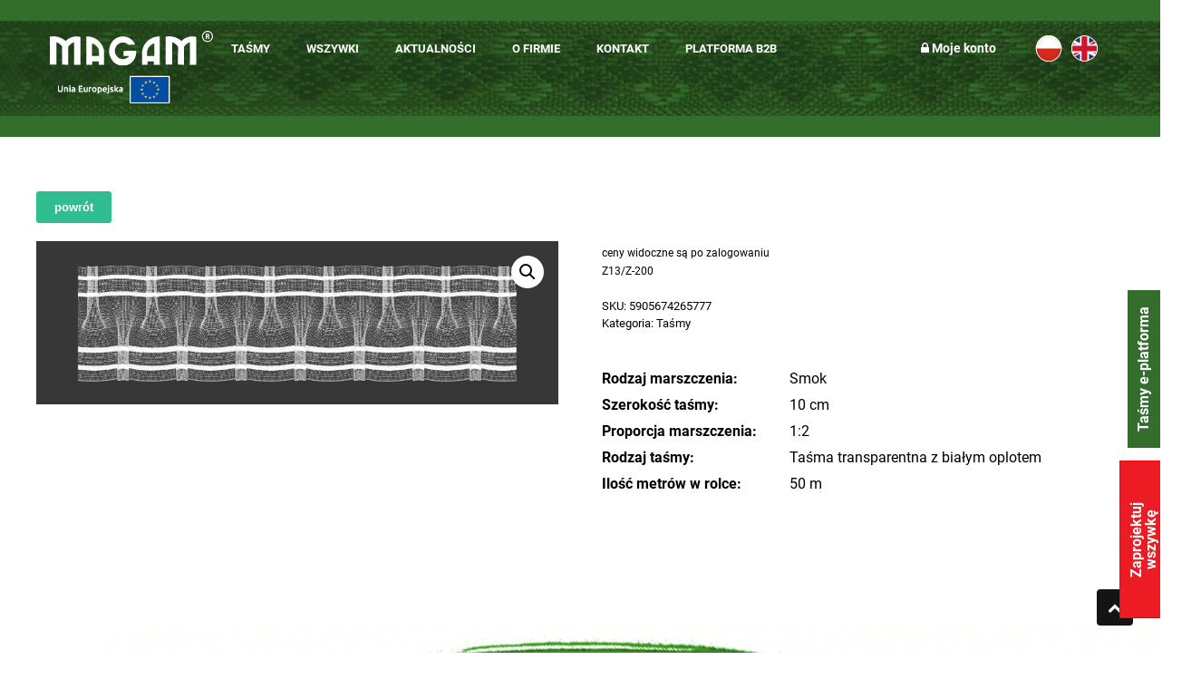

--- FILE ---
content_type: text/html; charset=UTF-8
request_url: https://magam.pl/produkt/1-100-200-4/
body_size: 16105
content:
<!DOCTYPE html>
<html lang="pl-PL">
<head>
<meta charset="utf-8">
<meta http-equiv="X-UA-Compatible" content="IE=edge">
<meta name="viewport" content="width=device-width, initial-scale=1">
<link rel="icon" type="image/vnd.microsoft.icon" href="https://magam.pl/wp-content/themes/magamtheme/assets/img/favicon.ico">
<link rel="shortcut icon" type="image/x-icon" href="https://magam.pl/wp-content/themes/magamtheme/assets/img/favicon.ico">
<meta name='robots' content='index, follow, max-image-preview:large, max-snippet:-1, max-video-preview:-1' />
<link rel="alternate" hreflang="pl" href="https://magam.pl/produkt/1-100-200-4/" />
<link rel="alternate" hreflang="en" href="https://magam.pl/en/product/1-100-200-4/" />
<link rel="alternate" hreflang="x-default" href="https://magam.pl/produkt/1-100-200-4/" />
<script id="cookie-law-info-gcm-var-js">
var _ckyGcm = {"status":true,"default_settings":[{"analytics":"granted","advertisement":"granted","functional":"granted","necessary":"granted","ad_user_data":"granted","ad_personalization":"granted","regions":"All"}],"wait_for_update":2000,"url_passthrough":false,"ads_data_redaction":false}</script>
<script src='//magam.pl/wp-content/cache/wpfc-minified/g3d2atic/2elab.js' type="text/javascript"></script>
<!-- <script id="cookie-law-info-gcm-js" type="text/javascript" src="https://magam.pl/wp-content/plugins/cookie-law-info/lite/frontend/js/gcm.min.js"></script> --> <script id="cookieyes" type="text/javascript" src="https://cdn-cookieyes.com/client_data/cc605ff53f73d92dd6012416/script.js"></script>
<!-- Google Tag Manager for WordPress by gtm4wp.com -->
<script data-cfasync="false" data-pagespeed-no-defer>
var gtm4wp_datalayer_name = "dataLayer";
var dataLayer = dataLayer || [];
const gtm4wp_use_sku_instead = false;
const gtm4wp_currency = 'PLN';
const gtm4wp_product_per_impression = 10;
const gtm4wp_clear_ecommerce = false;
const gtm4wp_datalayer_max_timeout = 2000;
</script>
<!-- End Google Tag Manager for WordPress by gtm4wp.com -->
<!-- This site is optimized with the Yoast SEO plugin v24.0 - https://yoast.com/wordpress/plugins/seo/ -->
<title>1.100.200.4 - Magam - wszywki i metki odzieżowe, etykiety, taśmy firanowe</title>
<link rel="canonical" href="https://magam.pl/produkt/1-100-200-4/" />
<meta property="og:locale" content="pl_PL" />
<meta property="og:type" content="article" />
<meta property="og:title" content="1.100.200.4 - Magam - wszywki i metki odzieżowe, etykiety, taśmy firanowe" />
<meta property="og:url" content="https://magam.pl/produkt/1-100-200-4/" />
<meta property="og:site_name" content="Magam - wszywki i metki odzieżowe, etykiety, taśmy firanowe" />
<meta property="article:publisher" content="https://www.facebook.com/magam.lodz" />
<meta property="article:modified_time" content="2024-01-09T12:23:34+00:00" />
<meta property="og:image" content="https://magam.pl/wp-content/uploads/2023/01/1.75.200.4.jpg" />
<meta property="og:image:width" content="1890" />
<meta property="og:image:height" content="591" />
<meta property="og:image:type" content="image/jpeg" />
<meta name="twitter:card" content="summary_large_image" />
<script type="application/ld+json" class="yoast-schema-graph">{"@context":"https://schema.org","@graph":[{"@type":"WebPage","@id":"https://magam.pl/produkt/1-100-200-4/","url":"https://magam.pl/produkt/1-100-200-4/","name":"1.100.200.4 - Magam - wszywki i metki odzieżowe, etykiety, taśmy firanowe","isPartOf":{"@id":"https://magam.pl/#website"},"primaryImageOfPage":{"@id":"https://magam.pl/produkt/1-100-200-4/#primaryimage"},"image":{"@id":"https://magam.pl/produkt/1-100-200-4/#primaryimage"},"thumbnailUrl":"https://magam.pl/wp-content/uploads/2023/01/1.75.200.4.jpg","datePublished":"2022-12-15T13:56:09+00:00","dateModified":"2024-01-09T12:23:34+00:00","breadcrumb":{"@id":"https://magam.pl/produkt/1-100-200-4/#breadcrumb"},"inLanguage":"pl-PL","potentialAction":[{"@type":"ReadAction","target":["https://magam.pl/produkt/1-100-200-4/"]}]},{"@type":"ImageObject","inLanguage":"pl-PL","@id":"https://magam.pl/produkt/1-100-200-4/#primaryimage","url":"https://magam.pl/wp-content/uploads/2023/01/1.75.200.4.jpg","contentUrl":"https://magam.pl/wp-content/uploads/2023/01/1.75.200.4.jpg","width":1890,"height":591},{"@type":"BreadcrumbList","@id":"https://magam.pl/produkt/1-100-200-4/#breadcrumb","itemListElement":[{"@type":"ListItem","position":1,"name":"Strona główna","item":"https://magam.pl/"},{"@type":"ListItem","position":2,"name":"1.100.200.4"}]},{"@type":"WebSite","@id":"https://magam.pl/#website","url":"https://magam.pl/","name":"Magam - wszywki i metki odzieżowe, etykiety, taśmy firanowe","description":"Tradycja, jakość, detale, profesjonalizm","publisher":{"@id":"https://magam.pl/#organization"},"alternateName":"Wszywki metki żakardy taśmy firanowe","potentialAction":[{"@type":"SearchAction","target":{"@type":"EntryPoint","urlTemplate":"https://magam.pl/?s={search_term_string}"},"query-input":{"@type":"PropertyValueSpecification","valueRequired":true,"valueName":"search_term_string"}}],"inLanguage":"pl-PL"},{"@type":"Organization","@id":"https://magam.pl/#organization","name":"Magam Sp. z o.o.","url":"https://magam.pl/","logo":{"@type":"ImageObject","inLanguage":"pl-PL","@id":"https://magam.pl/#/schema/logo/image/","url":"https://magam.pl/wp-content/uploads/2024/04/MAGAM_RED.png","contentUrl":"https://magam.pl/wp-content/uploads/2024/04/MAGAM_RED.png","width":1462,"height":303,"caption":"Magam Sp. z o.o."},"image":{"@id":"https://magam.pl/#/schema/logo/image/"},"sameAs":["https://www.facebook.com/magam.lodz"]}]}</script>
<!-- / Yoast SEO plugin. -->
<!-- <link rel='stylesheet' id='font-awesome-css' href='https://magam.pl/wp-content/plugins/woocommerce-ajax-filters/berocket/assets/css/font-awesome.min.css?ver=f1f13657738b5ae8a2691e0c615eba5b' type='text/css' media='all' /> -->
<!-- <link rel='stylesheet' id='berocket_aapf_widget-style-css' href='https://magam.pl/wp-content/plugins/woocommerce-ajax-filters/assets/frontend/css/fullmain.min.css?ver=3.1.9.3' type='text/css' media='all' /> -->
<!-- <link rel='stylesheet' id='wp-block-library-css' href='https://magam.pl/wp-includes/css/dist/block-library/style.min.css?ver=f1f13657738b5ae8a2691e0c615eba5b' type='text/css' media='all' /> -->
<link rel="stylesheet" type="text/css" href="//magam.pl/wp-content/cache/wpfc-minified/79uo5wxr/2elab.css" media="all"/>
<style id='wp-block-library-inline-css' type='text/css'>
.bla
</style>
<!-- <link rel='stylesheet' id='awp-block-styles-css' href='https://magam.pl/wp-content/themes/magamtheme/assets/css/custom-block-style.css?ver=f1f13657738b5ae8a2691e0c615eba5b' type='text/css' media='all' /> -->
<link rel="stylesheet" type="text/css" href="//magam.pl/wp-content/cache/wpfc-minified/6mfcjjsq/2elab.css" media="all"/>
<style id='classic-theme-styles-inline-css' type='text/css'>
/*! This file is auto-generated */
.wp-block-button__link{color:#fff;background-color:#32373c;border-radius:9999px;box-shadow:none;text-decoration:none;padding:calc(.667em + 2px) calc(1.333em + 2px);font-size:1.125em}.wp-block-file__button{background:#32373c;color:#fff;text-decoration:none}
</style>
<style id='global-styles-inline-css' type='text/css'>
body{--wp--preset--color--black: #000000;--wp--preset--color--cyan-bluish-gray: #abb8c3;--wp--preset--color--white: #ffffff;--wp--preset--color--pale-pink: #f78da7;--wp--preset--color--vivid-red: #cf2e2e;--wp--preset--color--luminous-vivid-orange: #ff6900;--wp--preset--color--luminous-vivid-amber: #fcb900;--wp--preset--color--light-green-cyan: #7bdcb5;--wp--preset--color--vivid-green-cyan: #00d084;--wp--preset--color--pale-cyan-blue: #8ed1fc;--wp--preset--color--vivid-cyan-blue: #0693e3;--wp--preset--color--vivid-purple: #9b51e0;--wp--preset--color--kolor-1: #ffffff;--wp--preset--color--kolor-2: #346e2c;--wp--preset--color--kolor-3: #ed1c24;--wp--preset--gradient--vivid-cyan-blue-to-vivid-purple: linear-gradient(135deg,rgba(6,147,227,1) 0%,rgb(155,81,224) 100%);--wp--preset--gradient--light-green-cyan-to-vivid-green-cyan: linear-gradient(135deg,rgb(122,220,180) 0%,rgb(0,208,130) 100%);--wp--preset--gradient--luminous-vivid-amber-to-luminous-vivid-orange: linear-gradient(135deg,rgba(252,185,0,1) 0%,rgba(255,105,0,1) 100%);--wp--preset--gradient--luminous-vivid-orange-to-vivid-red: linear-gradient(135deg,rgba(255,105,0,1) 0%,rgb(207,46,46) 100%);--wp--preset--gradient--very-light-gray-to-cyan-bluish-gray: linear-gradient(135deg,rgb(238,238,238) 0%,rgb(169,184,195) 100%);--wp--preset--gradient--cool-to-warm-spectrum: linear-gradient(135deg,rgb(74,234,220) 0%,rgb(151,120,209) 20%,rgb(207,42,186) 40%,rgb(238,44,130) 60%,rgb(251,105,98) 80%,rgb(254,248,76) 100%);--wp--preset--gradient--blush-light-purple: linear-gradient(135deg,rgb(255,206,236) 0%,rgb(152,150,240) 100%);--wp--preset--gradient--blush-bordeaux: linear-gradient(135deg,rgb(254,205,165) 0%,rgb(254,45,45) 50%,rgb(107,0,62) 100%);--wp--preset--gradient--luminous-dusk: linear-gradient(135deg,rgb(255,203,112) 0%,rgb(199,81,192) 50%,rgb(65,88,208) 100%);--wp--preset--gradient--pale-ocean: linear-gradient(135deg,rgb(255,245,203) 0%,rgb(182,227,212) 50%,rgb(51,167,181) 100%);--wp--preset--gradient--electric-grass: linear-gradient(135deg,rgb(202,248,128) 0%,rgb(113,206,126) 100%);--wp--preset--gradient--midnight: linear-gradient(135deg,rgb(2,3,129) 0%,rgb(40,116,252) 100%);--wp--preset--font-size--small: 13px;--wp--preset--font-size--medium: 20px;--wp--preset--font-size--large: 36px;--wp--preset--font-size--x-large: 42px;--wp--preset--font-family--inter: "Inter", sans-serif;--wp--preset--font-family--cardo: Cardo;--wp--preset--spacing--20: 0.44rem;--wp--preset--spacing--30: 0.67rem;--wp--preset--spacing--40: 1rem;--wp--preset--spacing--50: 1.5rem;--wp--preset--spacing--60: 2.25rem;--wp--preset--spacing--70: 3.38rem;--wp--preset--spacing--80: 5.06rem;--wp--preset--shadow--natural: 6px 6px 9px rgba(0, 0, 0, 0.2);--wp--preset--shadow--deep: 12px 12px 50px rgba(0, 0, 0, 0.4);--wp--preset--shadow--sharp: 6px 6px 0px rgba(0, 0, 0, 0.2);--wp--preset--shadow--outlined: 6px 6px 0px -3px rgba(255, 255, 255, 1), 6px 6px rgba(0, 0, 0, 1);--wp--preset--shadow--crisp: 6px 6px 0px rgba(0, 0, 0, 1);}:where(.is-layout-flex){gap: 0.5em;}:where(.is-layout-grid){gap: 0.5em;}body .is-layout-flex{display: flex;}body .is-layout-flex{flex-wrap: wrap;align-items: center;}body .is-layout-flex > *{margin: 0;}body .is-layout-grid{display: grid;}body .is-layout-grid > *{margin: 0;}:where(.wp-block-columns.is-layout-flex){gap: 2em;}:where(.wp-block-columns.is-layout-grid){gap: 2em;}:where(.wp-block-post-template.is-layout-flex){gap: 1.25em;}:where(.wp-block-post-template.is-layout-grid){gap: 1.25em;}.has-black-color{color: var(--wp--preset--color--black) !important;}.has-cyan-bluish-gray-color{color: var(--wp--preset--color--cyan-bluish-gray) !important;}.has-white-color{color: var(--wp--preset--color--white) !important;}.has-pale-pink-color{color: var(--wp--preset--color--pale-pink) !important;}.has-vivid-red-color{color: var(--wp--preset--color--vivid-red) !important;}.has-luminous-vivid-orange-color{color: var(--wp--preset--color--luminous-vivid-orange) !important;}.has-luminous-vivid-amber-color{color: var(--wp--preset--color--luminous-vivid-amber) !important;}.has-light-green-cyan-color{color: var(--wp--preset--color--light-green-cyan) !important;}.has-vivid-green-cyan-color{color: var(--wp--preset--color--vivid-green-cyan) !important;}.has-pale-cyan-blue-color{color: var(--wp--preset--color--pale-cyan-blue) !important;}.has-vivid-cyan-blue-color{color: var(--wp--preset--color--vivid-cyan-blue) !important;}.has-vivid-purple-color{color: var(--wp--preset--color--vivid-purple) !important;}.has-black-background-color{background-color: var(--wp--preset--color--black) !important;}.has-cyan-bluish-gray-background-color{background-color: var(--wp--preset--color--cyan-bluish-gray) !important;}.has-white-background-color{background-color: var(--wp--preset--color--white) !important;}.has-pale-pink-background-color{background-color: var(--wp--preset--color--pale-pink) !important;}.has-vivid-red-background-color{background-color: var(--wp--preset--color--vivid-red) !important;}.has-luminous-vivid-orange-background-color{background-color: var(--wp--preset--color--luminous-vivid-orange) !important;}.has-luminous-vivid-amber-background-color{background-color: var(--wp--preset--color--luminous-vivid-amber) !important;}.has-light-green-cyan-background-color{background-color: var(--wp--preset--color--light-green-cyan) !important;}.has-vivid-green-cyan-background-color{background-color: var(--wp--preset--color--vivid-green-cyan) !important;}.has-pale-cyan-blue-background-color{background-color: var(--wp--preset--color--pale-cyan-blue) !important;}.has-vivid-cyan-blue-background-color{background-color: var(--wp--preset--color--vivid-cyan-blue) !important;}.has-vivid-purple-background-color{background-color: var(--wp--preset--color--vivid-purple) !important;}.has-black-border-color{border-color: var(--wp--preset--color--black) !important;}.has-cyan-bluish-gray-border-color{border-color: var(--wp--preset--color--cyan-bluish-gray) !important;}.has-white-border-color{border-color: var(--wp--preset--color--white) !important;}.has-pale-pink-border-color{border-color: var(--wp--preset--color--pale-pink) !important;}.has-vivid-red-border-color{border-color: var(--wp--preset--color--vivid-red) !important;}.has-luminous-vivid-orange-border-color{border-color: var(--wp--preset--color--luminous-vivid-orange) !important;}.has-luminous-vivid-amber-border-color{border-color: var(--wp--preset--color--luminous-vivid-amber) !important;}.has-light-green-cyan-border-color{border-color: var(--wp--preset--color--light-green-cyan) !important;}.has-vivid-green-cyan-border-color{border-color: var(--wp--preset--color--vivid-green-cyan) !important;}.has-pale-cyan-blue-border-color{border-color: var(--wp--preset--color--pale-cyan-blue) !important;}.has-vivid-cyan-blue-border-color{border-color: var(--wp--preset--color--vivid-cyan-blue) !important;}.has-vivid-purple-border-color{border-color: var(--wp--preset--color--vivid-purple) !important;}.has-vivid-cyan-blue-to-vivid-purple-gradient-background{background: var(--wp--preset--gradient--vivid-cyan-blue-to-vivid-purple) !important;}.has-light-green-cyan-to-vivid-green-cyan-gradient-background{background: var(--wp--preset--gradient--light-green-cyan-to-vivid-green-cyan) !important;}.has-luminous-vivid-amber-to-luminous-vivid-orange-gradient-background{background: var(--wp--preset--gradient--luminous-vivid-amber-to-luminous-vivid-orange) !important;}.has-luminous-vivid-orange-to-vivid-red-gradient-background{background: var(--wp--preset--gradient--luminous-vivid-orange-to-vivid-red) !important;}.has-very-light-gray-to-cyan-bluish-gray-gradient-background{background: var(--wp--preset--gradient--very-light-gray-to-cyan-bluish-gray) !important;}.has-cool-to-warm-spectrum-gradient-background{background: var(--wp--preset--gradient--cool-to-warm-spectrum) !important;}.has-blush-light-purple-gradient-background{background: var(--wp--preset--gradient--blush-light-purple) !important;}.has-blush-bordeaux-gradient-background{background: var(--wp--preset--gradient--blush-bordeaux) !important;}.has-luminous-dusk-gradient-background{background: var(--wp--preset--gradient--luminous-dusk) !important;}.has-pale-ocean-gradient-background{background: var(--wp--preset--gradient--pale-ocean) !important;}.has-electric-grass-gradient-background{background: var(--wp--preset--gradient--electric-grass) !important;}.has-midnight-gradient-background{background: var(--wp--preset--gradient--midnight) !important;}.has-small-font-size{font-size: var(--wp--preset--font-size--small) !important;}.has-medium-font-size{font-size: var(--wp--preset--font-size--medium) !important;}.has-large-font-size{font-size: var(--wp--preset--font-size--large) !important;}.has-x-large-font-size{font-size: var(--wp--preset--font-size--x-large) !important;}
.wp-block-navigation a:where(:not(.wp-element-button)){color: inherit;}
:where(.wp-block-post-template.is-layout-flex){gap: 1.25em;}:where(.wp-block-post-template.is-layout-grid){gap: 1.25em;}
:where(.wp-block-columns.is-layout-flex){gap: 2em;}:where(.wp-block-columns.is-layout-grid){gap: 2em;}
.wp-block-pullquote{font-size: 1.5em;line-height: 1.6;}
</style>
<!-- <link rel='stylesheet' id='menu-image-css' href='https://magam.pl/wp-content/plugins/menu-image/includes/css/menu-image.css?ver=3.13' type='text/css' media='all' /> -->
<!-- <link rel='stylesheet' id='dashicons-css' href='https://magam.pl/wp-includes/css/dashicons.min.css?ver=f1f13657738b5ae8a2691e0c615eba5b' type='text/css' media='all' /> -->
<!-- <link rel='stylesheet' id='widgetopts-styles-css' href='https://magam.pl/wp-content/plugins/widget-options/assets/css/widget-options.css?ver=4.1.2' type='text/css' media='all' /> -->
<!-- <link rel='stylesheet' id='wcml-dropdown-0-css' href='//magam.pl/wp-content/plugins/woocommerce-multilingual/templates/currency-switchers/legacy-dropdown/style.css?ver=5.5.1.1' type='text/css' media='all' /> -->
<!-- <link rel='stylesheet' id='photoswipe-css' href='https://magam.pl/wp-content/plugins/woocommerce/assets/css/photoswipe/photoswipe.min.css?ver=9.4.4' type='text/css' media='all' /> -->
<!-- <link rel='stylesheet' id='photoswipe-default-skin-css' href='https://magam.pl/wp-content/plugins/woocommerce/assets/css/photoswipe/default-skin/default-skin.min.css?ver=9.4.4' type='text/css' media='all' /> -->
<!-- <link rel='stylesheet' id='woocommerce-layout-css' href='https://magam.pl/wp-content/plugins/woocommerce/assets/css/woocommerce-layout.css?ver=9.4.4' type='text/css' media='all' /> -->
<link rel="stylesheet" type="text/css" href="//magam.pl/wp-content/cache/wpfc-minified/8ab31rl7/2eriv.css" media="all"/>
<!-- <link rel='stylesheet' id='woocommerce-smallscreen-css' href='https://magam.pl/wp-content/plugins/woocommerce/assets/css/woocommerce-smallscreen.css?ver=9.4.4' type='text/css' media='only screen and (max-width: 768px)' /> -->
<link rel="stylesheet" type="text/css" href="//magam.pl/wp-content/cache/wpfc-minified/d1ycdaf/2eriv.css" media="only screen and (max-width: 768px)"/>
<!-- <link rel='stylesheet' id='woocommerce-general-css' href='https://magam.pl/wp-content/plugins/woocommerce/assets/css/woocommerce.css?ver=9.4.4' type='text/css' media='all' /> -->
<link rel="stylesheet" type="text/css" href="//magam.pl/wp-content/cache/wpfc-minified/8aqy53n5/2eriv.css" media="all"/>
<style id='woocommerce-inline-inline-css' type='text/css'>
.woocommerce form .form-row .required { visibility: visible; }
</style>
<!-- <link rel='stylesheet' id='aws-pro-style-css' href='https://magam.pl/wp-content/plugins/advanced-woo-search-pro/assets/css/common.min.css?ver=pro2.70' type='text/css' media='all' /> -->
<!-- <link rel='stylesheet' id='wpml-legacy-horizontal-list-0-css' href='https://magam.pl/wp-content/plugins/sitepress-multilingual-cms/templates/language-switchers/legacy-list-horizontal/style.min.css?ver=1' type='text/css' media='all' /> -->
<!-- <link rel='stylesheet' id='main-styles-css' href='https://magam.pl/wp-content/themes/magamtheme/style.css?ver=1707997675' type='text/css' media='' /> -->
<!-- <link rel='stylesheet' id='mobile-styles-css' href='https://magam.pl/wp-content/themes/magamtheme/assets/css/mobile.css?ver=1686959568' type='text/css' media='' /> -->
<!-- <link rel='stylesheet' id='konfig-styles-css' href='https://magam.pl/wp-content/themes/magamtheme/assets/css/konfigurator.css?ver=1688547507' type='text/css' media='' /> -->
<link rel="stylesheet" type="text/css" href="//magam.pl/wp-content/cache/wpfc-minified/qku72f7s/2elab.css" media="all"/>
<!-- <link rel='stylesheet' id='fancybox-css' href='https://magam.pl/wp-content/plugins/easy-fancybox/fancybox/1.5.4/jquery.fancybox.min.css?ver=f1f13657738b5ae8a2691e0c615eba5b' type='text/css' media='screen' /> -->
<link rel="stylesheet" type="text/css" href="//magam.pl/wp-content/cache/wpfc-minified/76rfndom/2elab.css" media="screen"/>
<!-- <link rel='stylesheet' id='wp-pagenavi-css' href='https://magam.pl/wp-content/plugins/wp-pagenavi/pagenavi-css.css?ver=2.70' type='text/css' media='all' /> -->
<!-- <link rel='stylesheet' id='chaty-front-css-css' href='https://magam.pl/wp-content/plugins/chaty/css/chaty-front.min.css?ver=3.4.81752844758' type='text/css' media='all' /> -->
<!-- <link rel='stylesheet' id='wqpmb-style-css' href='https://magam.pl/wp-content/plugins/wc-quantity-plus-minus-button/assets/css/style.css?ver=1.0.0' type='text/css' media='all' /> -->
<link rel="stylesheet" type="text/css" href="//magam.pl/wp-content/cache/wpfc-minified/km7o8w2q/2elab.css" media="all"/>
<script src='//magam.pl/wp-content/cache/wpfc-minified/lz3uoe84/2elab.js' type="text/javascript"></script>
<!-- <script type="text/javascript" src="https://magam.pl/wp-includes/js/jquery/jquery.min.js?ver=3.7.1" id="jquery-core-js"></script> -->
<!-- <script type="text/javascript" src="https://magam.pl/wp-includes/js/jquery/jquery-migrate.min.js?ver=3.4.1" id="jquery-migrate-js"></script> -->
<script type="text/javascript" id="wpml-cookie-js-extra">
/* <![CDATA[ */
var wpml_cookies = {"wp-wpml_current_language":{"value":"pl","expires":1,"path":"\/"}};
var wpml_cookies = {"wp-wpml_current_language":{"value":"pl","expires":1,"path":"\/"}};
/* ]]> */
</script>
<script src='//magam.pl/wp-content/cache/wpfc-minified/8vz7qy8n/2eriv.js' type="text/javascript"></script>
<!-- <script type="text/javascript" src="https://magam.pl/wp-content/plugins/sitepress-multilingual-cms/res/js/cookies/language-cookie.js?ver=476000" id="wpml-cookie-js" defer="defer" data-wp-strategy="defer"></script> -->
<!-- <script type="text/javascript" src="https://magam.pl/wp-content/plugins/woocommerce/assets/js/jquery-blockui/jquery.blockUI.min.js?ver=2.7.0-wc.9.4.4" id="jquery-blockui-js" defer="defer" data-wp-strategy="defer"></script> -->
<script type="text/javascript" id="wc-add-to-cart-js-extra">
/* <![CDATA[ */
var wc_add_to_cart_params = {"ajax_url":"\/wp-admin\/admin-ajax.php","wc_ajax_url":"\/?wc-ajax=%%endpoint%%","i18n_view_cart":"Zobacz koszyk","cart_url":"https:\/\/magam.pl\/koszyk\/","is_cart":"","cart_redirect_after_add":"no"};
/* ]]> */
</script>
<script src='//magam.pl/wp-content/cache/wpfc-minified/kny5q6jw/2eriv.js' type="text/javascript"></script>
<!-- <script type="text/javascript" src="https://magam.pl/wp-content/plugins/woocommerce/assets/js/frontend/add-to-cart.min.js?ver=9.4.4" id="wc-add-to-cart-js" defer="defer" data-wp-strategy="defer"></script> -->
<!-- <script type="text/javascript" src="https://magam.pl/wp-content/plugins/woocommerce/assets/js/zoom/jquery.zoom.min.js?ver=1.7.21-wc.9.4.4" id="zoom-js" defer="defer" data-wp-strategy="defer"></script> -->
<!-- <script type="text/javascript" src="https://magam.pl/wp-content/plugins/woocommerce/assets/js/flexslider/jquery.flexslider.min.js?ver=2.7.2-wc.9.4.4" id="flexslider-js" defer="defer" data-wp-strategy="defer"></script> -->
<!-- <script type="text/javascript" src="https://magam.pl/wp-content/plugins/woocommerce/assets/js/photoswipe/photoswipe.min.js?ver=4.1.1-wc.9.4.4" id="photoswipe-js" defer="defer" data-wp-strategy="defer"></script> -->
<!-- <script type="text/javascript" src="https://magam.pl/wp-content/plugins/woocommerce/assets/js/photoswipe/photoswipe-ui-default.min.js?ver=4.1.1-wc.9.4.4" id="photoswipe-ui-default-js" defer="defer" data-wp-strategy="defer"></script> -->
<script type="text/javascript" id="wc-single-product-js-extra">
/* <![CDATA[ */
var wc_single_product_params = {"i18n_required_rating_text":"Prosz\u0119 wybra\u0107 ocen\u0119","review_rating_required":"yes","flexslider":{"rtl":false,"animation":"slide","smoothHeight":true,"directionNav":false,"controlNav":"thumbnails","slideshow":false,"animationSpeed":500,"animationLoop":false,"allowOneSlide":false},"zoom_enabled":"1","zoom_options":[],"photoswipe_enabled":"1","photoswipe_options":{"shareEl":false,"closeOnScroll":false,"history":false,"hideAnimationDuration":0,"showAnimationDuration":0},"flexslider_enabled":"1"};
/* ]]> */
</script>
<script src='//magam.pl/wp-content/cache/wpfc-minified/mebhmb/2eriv.js' type="text/javascript"></script>
<!-- <script type="text/javascript" src="https://magam.pl/wp-content/plugins/woocommerce/assets/js/frontend/single-product.min.js?ver=9.4.4" id="wc-single-product-js" defer="defer" data-wp-strategy="defer"></script> -->
<!-- <script type="text/javascript" src="https://magam.pl/wp-content/plugins/woocommerce/assets/js/js-cookie/js.cookie.min.js?ver=2.1.4-wc.9.4.4" id="js-cookie-js" defer="defer" data-wp-strategy="defer"></script> -->
<script type="text/javascript" id="woocommerce-js-extra">
/* <![CDATA[ */
var woocommerce_params = {"ajax_url":"\/wp-admin\/admin-ajax.php","wc_ajax_url":"\/?wc-ajax=%%endpoint%%"};
/* ]]> */
</script>
<script src='//magam.pl/wp-content/cache/wpfc-minified/8lglesky/2eriv.js' type="text/javascript"></script>
<!-- <script type="text/javascript" src="https://magam.pl/wp-content/plugins/woocommerce/assets/js/frontend/woocommerce.min.js?ver=9.4.4" id="woocommerce-js" defer="defer" data-wp-strategy="defer"></script> -->
<script type="text/javascript" id="ajax-main-js-extra">
/* <![CDATA[ */
var ajax_options = {"admin_ajax_url":"https:\/\/magam.pl\/wp-admin\/admin-ajax.php"};
/* ]]> */
</script>
<script type="text/javascript" src="https://magam.pl/wp-content/plugins/creative/wp-content/themes/magamtheme/functions/../../../../../../../../../../../../wp-content/themes/magamtheme/assets/konfigurator/konfigurator.js?ver=f1f13657738b5ae8a2691e0c615eba5b" id="ajax-main-js"></script>
<link rel="https://api.w.org/" href="https://magam.pl/wp-json/" /><link rel="alternate" type="application/json" href="https://magam.pl/wp-json/wp/v2/product/998" /><link rel="alternate" type="application/json+oembed" href="https://magam.pl/wp-json/oembed/1.0/embed?url=https%3A%2F%2Fmagam.pl%2Fprodukt%2F1-100-200-4%2F" />
<link rel="alternate" type="text/xml+oembed" href="https://magam.pl/wp-json/oembed/1.0/embed?url=https%3A%2F%2Fmagam.pl%2Fprodukt%2F1-100-200-4%2F&#038;format=xml" />
<meta name="generator" content="WPML ver:4.7.6 stt:1,40;" />
<style></style>
<!-- Google Tag Manager for WordPress by gtm4wp.com -->
<!-- GTM Container placement set to automatic -->
<script data-cfasync="false" data-pagespeed-no-defer type="text/javascript">
var dataLayer_content = {"pagePostType":"product","pagePostType2":"single-product","pagePostAuthor":"Piotr Konecki","productRatingCounts":[],"productAverageRating":0,"productReviewCount":0,"productType":"simple","productIsVariable":0};
dataLayer.push( dataLayer_content );
</script>
<script data-cfasync="false" data-pagespeed-no-defer type="text/javascript">
(function(w,d,s,l,i){w[l]=w[l]||[];w[l].push({'gtm.start':
new Date().getTime(),event:'gtm.js'});var f=d.getElementsByTagName(s)[0],
j=d.createElement(s),dl=l!='dataLayer'?'&l='+l:'';j.async=true;j.src=
'//www.googletagmanager.com/gtm.js?id='+i+dl;f.parentNode.insertBefore(j,f);
})(window,document,'script','dataLayer','GTM-PLHNBS4W');
</script>
<script data-cfasync="false" data-pagespeed-no-defer type="text/javascript">
(function(w,d,s,l,i){w[l]=w[l]||[];w[l].push({'gtm.start':
new Date().getTime(),event:'gtm.js'});var f=d.getElementsByTagName(s)[0],
j=d.createElement(s),dl=l!='dataLayer'?'&l='+l:'';j.async=true;j.src=
'//www.googletagmanager.com/gtm.js?id='+i+dl;f.parentNode.insertBefore(j,f);
})(window,document,'script','dataLayer','GTM-WJ6CVQR7');
</script>
<!-- End Google Tag Manager for WordPress by gtm4wp.com -->	<noscript><style>.woocommerce-product-gallery{ opacity: 1 !important; }</style></noscript>
<script>
// Funkcja do zamiany numeru telefonu na link
function makePhoneClickable() {
// Wybiera wszystkie paragrafy w elemencie .bottom-address
const phoneParagraphs = document.querySelectorAll('.bottom-address p');
phoneParagraphs.forEach(paragraph => {
// Szuka numeru telefonu
const text = paragraph.innerText;
const phoneRegex = /\+48 \d{2} \d{3} \d{2} \d{2}/;
const match = text.match(phoneRegex);
if (match) {
const phoneNumber = match[0];
// Tworzy link do telefonu
const clickablePhone = `<a href="tel:${phoneNumber}">${phoneNumber}</a>`;
paragraph.innerHTML = paragraph.innerHTML.replace(phoneNumber, clickablePhone);
}
});
}
// Wywołanie funkcji
makePhoneClickable();
</script>
<style id='wp-fonts-local' type='text/css'>
@font-face{font-family:Inter;font-style:normal;font-weight:300 900;font-display:fallback;src:url('https://magam.pl/wp-content/plugins/woocommerce/assets/fonts/Inter-VariableFont_slnt,wght.woff2') format('woff2');font-stretch:normal;}
@font-face{font-family:Cardo;font-style:normal;font-weight:400;font-display:fallback;src:url('https://magam.pl/wp-content/plugins/woocommerce/assets/fonts/cardo_normal_400.woff2') format('woff2');}
</style>
<style id="uagb-style-frontend-998">.uag-blocks-common-selector{z-index:var(--z-index-desktop) !important}@media (max-width: 976px){.uag-blocks-common-selector{z-index:var(--z-index-tablet) !important}}@media (max-width: 767px){.uag-blocks-common-selector{z-index:var(--z-index-mobile) !important}}
</style><link rel="icon" href="https://magam.pl/wp-content/uploads/2023/10/cropped-ikonka-strony_magam-32x32.png" sizes="32x32" />
<link rel="icon" href="https://magam.pl/wp-content/uploads/2023/10/cropped-ikonka-strony_magam-192x192.png" sizes="192x192" />
<link rel="apple-touch-icon" href="https://magam.pl/wp-content/uploads/2023/10/cropped-ikonka-strony_magam-180x180.png" />
<meta name="msapplication-TileImage" content="https://magam.pl/wp-content/uploads/2023/10/cropped-ikonka-strony_magam-270x270.png" />
<style type="text/css" id="wp-custom-css">
th.woocommerce-orders-table__header.woocommerce-orders-table__header-order-actions span {
display: none;
}
.page .main-title {
display: none;
}
.ph1{
overflow-wrap: break-word;
word-break: break-word;
margin: 0;
padding: 0;
border: 0;
font: inherit;
vertical-align: baseline;
text-transform: uppercase;
color: #fff;
font-weight: 900;
font-size: 34px;
line-height: 1.2;
text-shadow: 0 0 10px rgba(0, 0, 0, 0.3);
margin-bottom: 20px;
}
.pp{
color: #000;
overflow-wrap: break-word;
word-break: break-word;
margin: 0;
padding: 0;
border: 0;
font: inherit;
vertical-align: baseline;
font-size: 20px;
line-height: 1.2;
font-weight: 300;    --wp-
overflow-wrap: break-word;
word-break: break-word;
text-decoration: none;
color: #000;
margin: 0;
padding: 0;
border: 0;
font: inherit;
vertical-align: baseline;
padding-top: 15px;
text-align: center;
display: block;
font-weight: 500;
}		</style>
<script src='//magam.pl/wp-content/cache/wpfc-minified/2rm2p1w5/2elab.js' type="text/javascript"></script>
<!-- <script src="https://magam.pl/wp-content/themes/magamtheme/assets/js/jquery.min.js"></script> -->
<script src="https://magam.pl/wp-content/themes/magamtheme/konfigurator/edytor/edytor.js"></script>
<!-- <link href="https://magam.pl/wp-content/themes/magamtheme/assets/css/jquery-ui.css" rel="stylesheet" type="text/css" /> -->
<script src="https://html2canvas.hertzen.com/dist/html2canvas.min.js"></script>
<script src='//magam.pl/wp-content/cache/wpfc-minified/1wyvg11/2elab.js' type="text/javascript"></script>
<!-- <script src="https://magam.pl/wp-content/themes/magamtheme/assets/js/jquery-ui.min.js"></script> -->
<!-- <script src="https://magam.pl/wp-content/themes/magamtheme/assets/js/jquery.ui.rotatable.js"></script> -->
<!-- HTML5 shim and Respond.js for IE8 support of HTML5 elements and media queries -->
<!-- WARNING: Respond.js doesn't work if you view the page via file:// -->
<!--[if lt IE 9]>
<script src="https://oss.maxcdn.com/html5shiv/3.7.2/html5shiv.min.js"></script>
<script src="https://oss.maxcdn.com/respond/1.4.2/respond.min.js"></script>
<![endif]-->
</head>
<body data-rsssl=1 class="product-template-default single single-product postid-998 theme-magamtheme woocommerce woocommerce-page woocommerce-no-js metaslider-plugin tgwc-woocommerce-customize-my-account">
<!-- GTM Container placement set to automatic -->
<!-- Google Tag Manager (noscript) -->
<noscript><iframe src="https://www.googletagmanager.com/ns.html?id=GTM-PLHNBS4W" height="0" width="0" style="display:none;visibility:hidden" aria-hidden="true"></iframe></noscript>
<noscript><iframe src="https://www.googletagmanager.com/ns.html?id=GTM-WJ6CVQR7" height="0" width="0" style="display:none;visibility:hidden" aria-hidden="true"></iframe></noscript>
<!-- End Google Tag Manager (noscript) -->
<div class="flex-wrap">
<div class="top">
<div class="container">
<div class="row-flex row-flex-space v-center">
<div class="logo">
<a href="https://magam.pl" title="Magam &#8211; wszywki i metki odzieżowe, etykiety, taśmy firanowe">
<img src="https://magam.pl/wp-content/themes/magamtheme/assets/img/logo-magam-white.svg" alt="Logo Magam">
</a>
</div>
<nav class="main-nav" role="navigation">
<div class="menu-menu-glowne-container"><ul id="menu-menu-glowne" class="menu"><li id="menu-item-544" class="menu-item menu-item-type-post_type menu-item-object-page menu-item-has-children menu-item-544"><a href="https://magam.pl/tasmy/">Taśmy</a>
<ul class="sub-menu">
<li id="menu-item-1722" class="menu-item menu-item-type-taxonomy menu-item-object-product_cat current-product-ancestor current-menu-parent current-product-parent menu-item-1722"><a href="https://magam.pl/kategoria-produktu/tasmy/"><span class="dashicons dashicons-migrate after-menu-image-icons"></span><span class="menu-image-title-after menu-image-title">e-platforma</span></a></li>
</ul>
</li>
<li id="menu-item-8805" class="menu-item menu-item-type-post_type menu-item-object-page menu-item-has-children menu-item-8805"><a href="https://magam.pl/metki-i-wszywki/">Wszywki</a>
<ul class="sub-menu">
<li id="menu-item-543" class="menu-item menu-item-type-post_type menu-item-object-page menu-item-543"><a href="https://magam.pl/wszywki-etykiety-zakardowe/">Wszywki żakardowe</a></li>
<li id="menu-item-9424" class="menu-item menu-item-type-post_type menu-item-object-page menu-item-9424"><a href="https://magam.pl/metki-do-butow/">Metki do butów</a></li>
<li id="menu-item-9396" class="menu-item menu-item-type-post_type menu-item-object-page menu-item-9396"><a href="https://magam.pl/metki-z-bawelny/">Metki bawełniane</a></li>
<li id="menu-item-8807" class="menu-item menu-item-type-post_type menu-item-object-page menu-item-8807"><a href="https://magam.pl/metki-drukowane/">Metki drukowane</a></li>
<li id="menu-item-9425" class="menu-item menu-item-type-post_type menu-item-object-page menu-item-9425"><a href="https://magam.pl/metki-grawerowane-z-ekoskory/"> Metki grawerowane z ekoskóry</a></li>
<li id="menu-item-9427" class="menu-item menu-item-type-post_type menu-item-object-page menu-item-9427"><a href="https://magam.pl/hangtagi/">Hangtagi</a></li>
<li id="menu-item-8806" class="menu-item menu-item-type-post_type menu-item-object-page menu-item-8806"><a href="https://magam.pl/etykiety-papierowe/">Etykiety papierowe</a></li>
<li id="menu-item-9426" class="menu-item menu-item-type-post_type menu-item-object-page menu-item-9426"><a href="https://magam.pl/metki-do-mebli/">Metki do mebli</a></li>
<li id="menu-item-2205" class="menu-item menu-item-type-post_type menu-item-object-page menu-item-2205"><a href="https://magam.pl/kreator-wszywki/">Zaprojektuj wszywkę</a></li>
</ul>
</li>
<li id="menu-item-21" class="menu-item menu-item-type-taxonomy menu-item-object-category menu-item-21"><a href="https://magam.pl/category/aktualnosci/">Aktualności</a></li>
<li id="menu-item-18" class="menu-item menu-item-type-post_type menu-item-object-page menu-item-has-children menu-item-18"><a href="https://magam.pl/o-firmie/">O firmie</a>
<ul class="sub-menu">
<li id="menu-item-1204" class="menu-item menu-item-type-post_type menu-item-object-page menu-item-1204"><a href="https://magam.pl/granty/">Granty</a></li>
</ul>
</li>
<li id="menu-item-17" class="menu-item menu-item-type-post_type menu-item-object-page menu-item-17"><a href="https://magam.pl/kontakt/">Kontakt</a></li>
<li id="menu-item-5574" class="menu-item menu-item-type-custom menu-item-object-custom menu-item-5574"><a href="https://b2b.magam.pl">Platforma B2B</a></li>
</ul></div>                    </nav>
<div class="cart-shop">
<ul>
<li><a href="https://magam.pl/moje-konto/"><i class="fa fa-lock" aria-hidden="true"></i> Moje konto</a><span class="tooltiptext">Strefa klienta</span></li>
</ul>
</div>
<div class="lang">
<div class="wpml-ls-statics-shortcode_actions wpml-ls wpml-ls-legacy-list-horizontal">
<ul><li class="wpml-ls-slot-shortcode_actions wpml-ls-item wpml-ls-item-pl wpml-ls-current-language wpml-ls-first-item wpml-ls-item-legacy-list-horizontal">
<a href="https://magam.pl/produkt/1-100-200-4/" class="wpml-ls-link">
<img
class="wpml-ls-flag"
src="https://magam.pl/wp-content/plugins/sitepress-multilingual-cms/res/flags/pl.png"
alt="Polski"
width=30
height=20
/></a>
</li><li class="wpml-ls-slot-shortcode_actions wpml-ls-item wpml-ls-item-en wpml-ls-last-item wpml-ls-item-legacy-list-horizontal">
<a href="https://magam.pl/en/product/1-100-200-4/" class="wpml-ls-link">
<img
class="wpml-ls-flag"
src="https://magam.pl/wp-content/plugins/sitepress-multilingual-cms/res/flags/en.png"
alt="Angielski"
width=30
height=20
/></a>
</li></ul>
</div>
</div>
<div class="logo-ue">
<a href="https://magam.pl/granty/">
<img src="https://magam.pl/wp-content/themes/magamtheme/assets/img/logo-unia-png.png" alt="">
</a>
</div>
</div>
</div>
</div>
<div class="page-wrapper v-padding-60">
<div class="container">
<div class="row">
<div id="main" class="main-content col-lg-12">
<div id="product-998" class="product type-product post-998 status-publish first instock product_cat-tasmy has-post-thumbnail purchasable product-type-simple">
<button onclick="history.back()" class="btn-back">powrót</button>
<div class="woocommerce">			<div class="single-product" data-product-page-preselected-id="0">
<div class="woocommerce-notices-wrapper"></div><div id="product-998" class="product type-product post-998 status-publish first instock product_cat-tasmy has-post-thumbnail purchasable product-type-simple">
<div class="product-first-row">
<div class="woocommerce-product-gallery woocommerce-product-gallery--with-images woocommerce-product-gallery--columns-4 images" data-columns="4" style="opacity: 0; transition: opacity .25s ease-in-out;">
<figure class="woocommerce-product-gallery__wrapper">
<div data-thumb="https://magam.pl/wp-content/uploads/2023/01/1.75.200.4-100x100.jpg" data-thumb-alt="" data-thumb-srcset="" class="woocommerce-product-gallery__image"><a href="https://magam.pl/wp-content/uploads/2023/01/1.75.200.4.jpg"><img fetchpriority="high" decoding="async" width="600" height="188" src="https://magam.pl/wp-content/uploads/2023/01/1.75.200.4.jpg" class="wp-post-image" alt="" data-caption="" data-src="https://magam.pl/wp-content/uploads/2023/01/1.75.200.4.jpg" data-large_image="https://magam.pl/wp-content/uploads/2023/01/1.75.200.4.jpg" data-large_image_width="1890" data-large_image_height="591" srcset="https://magam.pl/wp-content/uploads/2023/01/1.75.200.4.jpg 1890w, https://magam.pl/wp-content/uploads/2023/01/1.75.200.4-24x8.jpg 24w, https://magam.pl/wp-content/uploads/2023/01/1.75.200.4-36x11.jpg 36w, https://magam.pl/wp-content/uploads/2023/01/1.75.200.4-48x15.jpg 48w" sizes="(max-width: 600px) 100vw, 600px" /></a></div>	</figure>
</div>
<div class="summary entry-summary">
<div class="old-name">Z13/Z-200 </div><p class="price"><div><a class="price-visible" href="https://magam.pl/moje-konto/">ceny widoczne są po zalogowaniu</a></div></p>
<div class="product_meta">
<span class="sku_wrapper">SKU: <span class="sku">5905674265777</span></span>
<span class="posted_in">Kategoria: <a href="https://magam.pl/kategoria-produktu/tasmy/" rel="tag">Taśmy</a></span>
</div>
<div class="product_attributes">
<div class="row">
<div class="att_label">Rodzaj marszczenia:</div>
<div class="att_value">
Smok		</div> 
</div>
<div class="row">
<div class="att_label">Szerokość taśmy:</div>
<div class="att_value">
10 cm		</div> 
</div>
<div class="row">
<div class="att_label">Proporcja marszczenia:</div>
<div class="att_value">
1:2		</div> 
</div>
<div class="row">
<div class="att_label">Rodzaj taśmy:</div>
<div class="att_value">
Taśma transparentna z białym oplotem		</div> 
</div>
<div class="row">
<div class="att_label">Ilość metrów w rolce:</div>
<div class="att_value">
50 m		</div> 
</div>
</div>
</div>
</div>
</div>
</div>
</div>
</div>
</div>
</div>
</div>
</div>
 
<footer class="footer">
<div class="bottom">
<div class="container">
<div class="row row-flex row-flex-space">
<div class="bottom-address col-5">
<img src="https://magam.pl/wp-content/themes/magamtheme/assets/img/logo-magam-white.svg" alt="Logo Magam">
<p>Polska, 90-638 Łódź</p>
<p>ul. 6 sierpnia 58/60</p>
<p>tel. +48 42 633 66 00</p>
<p>fax +48 42 633 66 28</p>
<div class="socials">
<ul>
<li><a href="https://www.facebook.com/magam.lodz/"><i class="fa fa-facebook" aria-hidden="true"></i></a></li>
<li><a href="https://www.instagram.com/magam_sp_zoo/"><i class="fa fa-instagram" aria-hidden="true"></i></a></li>
<li><a href="https://www.linkedin.com/company/magam-sp-z-o-o/"><i class="fa fa-linkedin" aria-hidden="true"></i></a></li>
</ul>
</div>
</div>
<div class="col-7">
<div class="menu-menu-glowne-container"><ul id="menu-menu-glowne-1" class="menu"><li class="menu-item menu-item-type-post_type menu-item-object-page menu-item-544"><a href="https://magam.pl/tasmy/">Taśmy</a></li>
<li class="menu-item menu-item-type-post_type menu-item-object-page menu-item-8805"><a href="https://magam.pl/metki-i-wszywki/">Wszywki</a></li>
<li class="menu-item menu-item-type-taxonomy menu-item-object-category menu-item-21"><a href="https://magam.pl/category/aktualnosci/">Aktualności</a></li>
<li class="menu-item menu-item-type-post_type menu-item-object-page menu-item-18"><a href="https://magam.pl/o-firmie/">O firmie</a></li>
<li class="menu-item menu-item-type-post_type menu-item-object-page menu-item-17"><a href="https://magam.pl/kontakt/">Kontakt</a></li>
<li class="menu-item menu-item-type-custom menu-item-object-custom menu-item-5574"><a href="https://b2b.magam.pl">Platforma B2B</a></li>
</ul></div>                                
<div class="bottom-text">
© 2012 Copyright Magam sp. z o.o. All rights reserved. Użyte znaki graficzne są zastrzeżone  i stanowią własność klientów firmy Magam. Firma Magam jest największym w Polsce producentem taśm firanowych i zasłonowych. W naszej ofercie znajdziecie Państwo ponad 100 rodzajów taśm o różnorodnym sposobie marszczenia wykonanych z najlepszych przędz poliestrowych. Od początku roku 2016 z uwagi na szeroki asortyment, taśmy firanowe prezentujemy wg typów marszczeń. Ofertę taśm firanowych uzupełniają taśmy usztywniające i taśmy systemowe do firan i zasłon.                </div>
<div class="bottom-menu">
<div class="menu-menu-dolne-container"><ul id="menu-menu-dolne" class="menu"><li id="menu-item-1560" class="menu-item menu-item-type-post_type menu-item-object-page menu-item-privacy-policy menu-item-1560"><a rel="privacy-policy" href="https://magam.pl/polityka-prywatnosci/">Polityka prywatności</a></li>
<li id="menu-item-1561" class="menu-item menu-item-type-post_type menu-item-object-page menu-item-1561"><a href="https://magam.pl/przetwarzania-danych-osobowych/">Przetwarzania danych osobowych</a></li>
</ul></div>                </div>
</div>
</div>
</div>
</div>
</footer>
<div class="main-btn main-btns-1">
<div class="main-btn-label">Taśmy e-platforma</div>  
<div class="main-btns-inner">
<p><p>Zaczaruj swoje wnętrze i nadaj mu wyjątkowy charakter wybierając najpiękniejsze taśmy firanowe z naszej oferty.</p>
</p>
<a href="https://magam.pl/kategoria-produktu/tasmy/" class="label-more">czytaj więcej</a>
</div>
</div>
<div class="main-btn main-btns-2">
<div class="main-btn-label">Zaprojektuj wszywkę</div>  
<div class="main-btns-inner">
<p><p>Niebanalne pomysły na oznakowanie towaru. Pozwól sobie na odrobinę szaleństwa i zaprojektuj swoją wszywkę.</p>
</p>
<a href="https://magam.pl/kreator-wszywki/" class="label-more">przejdź do kreatora</a>
</div>
</div>
<div class="gotop">
<a href="#"><i class="fa fa-chevron-up" aria-hidden="true"></i></a>
</div>
</div>
<!-- flex-wrap end -->
<script>
var btn = $('.gotop');
$(window).scroll(function() {
if ($(window).scrollTop() > 300) {
btn.addClass('show');
} else {
btn.removeClass('show');
}
});
btn.on('click', function(e) {
e.preventDefault();
$('html, body').animate({scrollTop:0}, '300');
});
</script>
<script>
$(document).ready(function(){
$(function() {
$('a[href*="#"]:not([href="#"])').click(function() {
if (location.pathname.replace(/^\//,'') == this.pathname.replace(/^\//,'') && location.hostname == this.hostname) {
var target = $(this.hash);
target = target.length ? target : $('[name=' + this.hash.slice(1) +']');
if (target.length) {
$('html, body').animate({
scrollTop: target.offset().top -160
}, 1000);
return false;
}
}
});
});
$(".toggle-btn").click(function(){
$(".mobile-menu").toggleClass('active');
});
$(window).scroll(function() {    
var scroll = $(window).scrollTop();
if (scroll >= 100) {
$(".top").addClass("fixed");
} else {
$(".top").removeClass("fixed");
}
});
});
</script>
<script type="application/ld+json">{"@context":"https:\/\/schema.org\/","@type":"Product","@id":"https:\/\/magam.pl\/produkt\/1-100-200-4\/#product","name":"1.100.200.4","url":"https:\/\/magam.pl\/produkt\/1-100-200-4\/","description":"","image":"https:\/\/magam.pl\/wp-content\/uploads\/2023\/01\/1.75.200.4.jpg","sku":"5905674265777","offers":[{"@type":"Offer","price":"189.00","priceValidUntil":"2027-12-31","priceSpecification":{"price":"189.00","priceCurrency":"PLN","valueAddedTaxIncluded":"true"},"priceCurrency":"PLN","availability":"http:\/\/schema.org\/InStock","url":"https:\/\/magam.pl\/produkt\/1-100-200-4\/","seller":{"@type":"Organization","name":"Magam - wszywki i metki odzie\u017cowe, etykiety, ta\u015bmy firanowe","url":"https:\/\/magam.pl"}}]}</script>
<div class="pswp" tabindex="-1" role="dialog" aria-hidden="true">
<div class="pswp__bg"></div>
<div class="pswp__scroll-wrap">
<div class="pswp__container">
<div class="pswp__item"></div>
<div class="pswp__item"></div>
<div class="pswp__item"></div>
</div>
<div class="pswp__ui pswp__ui--hidden">
<div class="pswp__top-bar">
<div class="pswp__counter"></div>
<button class="pswp__button pswp__button--close" aria-label="Zamknij (Esc)"></button>
<button class="pswp__button pswp__button--share" aria-label="Udostępnij"></button>
<button class="pswp__button pswp__button--fs" aria-label="Przełącz tryb pełnoekranowy"></button>
<button class="pswp__button pswp__button--zoom" aria-label="Powiększ/zmniejsz"></button>
<div class="pswp__preloader">
<div class="pswp__preloader__icn">
<div class="pswp__preloader__cut">
<div class="pswp__preloader__donut"></div>
</div>
</div>
</div>
</div>
<div class="pswp__share-modal pswp__share-modal--hidden pswp__single-tap">
<div class="pswp__share-tooltip"></div>
</div>
<button class="pswp__button pswp__button--arrow--left" aria-label="Poprzedni (strzałka w lewo)"></button>
<button class="pswp__button pswp__button--arrow--right" aria-label="Następny (strzałka w prawo)"></button>
<div class="pswp__caption">
<div class="pswp__caption__center"></div>
</div>
</div>
</div>
</div>
<script type='text/javascript'>
(function () {
var c = document.body.className;
c = c.replace(/woocommerce-no-js/, 'woocommerce-js');
document.body.className = c;
})();
</script>
<!-- <link rel='stylesheet' id='wc-blocks-style-css' href='https://magam.pl/wp-content/plugins/woocommerce/assets/client/blocks/wc-blocks.css?ver=wc-9.4.4' type='text/css' media='all' /> -->
<link rel="stylesheet" type="text/css" href="//magam.pl/wp-content/cache/wpfc-minified/kp24iywq/2elep.css" media="all"/>
<script type="text/javascript" id="wcml-mc-scripts-js-extra">
/* <![CDATA[ */
var wcml_mc_settings = {"wcml_spinner":"https:\/\/magam.pl\/wp-content\/plugins\/sitepress-multilingual-cms\/res\/img\/ajax-loader.gif","current_currency":{"code":"PLN","symbol":"&#122;&#322;"},"cache_enabled":""};
/* ]]> */
</script>
<script type="text/javascript" src="https://magam.pl/wp-content/plugins/woocommerce-multilingual/res/js/wcml-multi-currency.min.js?ver=5.5.1.1" id="wcml-mc-scripts-js" defer="defer" data-wp-strategy="defer"></script>
<script type="text/javascript" src="https://magam.pl/wp-content/plugins/advanced-woo-search-pro/assets/js/common.min.js?ver=pro2.70" id="aws-pro-script-js"></script>
<script type="text/javascript" id="gtm4wp-additional-datalayer-pushes-js-after">
/* <![CDATA[ */
dataLayer.push({"ecommerce":{"currency":"PLN","value":189,"items":[{"item_id":998,"item_name":"1.100.200.4","sku":"5905674265777","price":189,"stocklevel":null,"stockstatus":"instock","google_business_vertical":"retail","item_category":"Taśmy","id":998}]},"event":"view_item"});
/* ]]> */
</script>
<script type="text/javascript" src="https://magam.pl/wp-content/plugins/duracelltomi-google-tag-manager/dist/js/gtm4wp-ecommerce-generic.js?ver=1.22.1" id="gtm4wp-ecommerce-generic-js"></script>
<script type="text/javascript" src="https://magam.pl/wp-content/plugins/duracelltomi-google-tag-manager/dist/js/gtm4wp-woocommerce.js?ver=1.22.1" id="gtm4wp-woocommerce-js"></script>
<script type="text/javascript" id="cart-widget-js-extra">
/* <![CDATA[ */
var actions = {"is_lang_switched":"0","force_reset":"0"};
/* ]]> */
</script>
<script type="text/javascript" src="https://magam.pl/wp-content/plugins/woocommerce-multilingual/res/js/cart_widget.min.js?ver=5.5.1.1" id="cart-widget-js" defer="defer" data-wp-strategy="defer"></script>
<script type="text/javascript" src="https://magam.pl/wp-content/plugins/easy-fancybox/vendor/purify.min.js?ver=f1f13657738b5ae8a2691e0c615eba5b" id="fancybox-purify-js"></script>
<script type="text/javascript" id="jquery-fancybox-js-extra">
/* <![CDATA[ */
var efb_i18n = {"close":"Close","next":"Next","prev":"Previous","startSlideshow":"Start slideshow","toggleSize":"Toggle size"};
/* ]]> */
</script>
<script type="text/javascript" src="https://magam.pl/wp-content/plugins/easy-fancybox/fancybox/1.5.4/jquery.fancybox.min.js?ver=f1f13657738b5ae8a2691e0c615eba5b" id="jquery-fancybox-js"></script>
<script type="text/javascript" id="jquery-fancybox-js-after">
/* <![CDATA[ */
var fb_timeout, fb_opts={'autoScale':true,'showCloseButton':true,'margin':20,'pixelRatio':'false','padding':5,'centerOnScroll':false,'enableEscapeButton':true,'overlayShow':true,'hideOnOverlayClick':true,'minVpHeight':320,'disableCoreLightbox':'true','enableBlockControls':'true','fancybox_openBlockControls':'true' };
if(typeof easy_fancybox_handler==='undefined'){
var easy_fancybox_handler=function(){
jQuery([".nolightbox","a.wp-block-fileesc_html__button","a.pin-it-button","a[href*='pinterest.com\/pin\/create']","a[href*='facebook.com\/share']","a[href*='twitter.com\/share']"].join(',')).addClass('nofancybox');
jQuery('a.fancybox-close').on('click',function(e){e.preventDefault();jQuery.fancybox.close()});
/* IMG */
var unlinkedImageBlocks=jQuery(".wp-block-image > img:not(.nofancybox,figure.nofancybox>img)");
unlinkedImageBlocks.wrap(function() {
var href = jQuery( this ).attr( "src" );
return "<a href='" + href + "'></a>";
});
var fb_IMG_select=jQuery('a[href*=".jpg" i]:not(.nofancybox,li.nofancybox>a,figure.nofancybox>a),area[href*=".jpg" i]:not(.nofancybox),a[href*=".png" i]:not(.nofancybox,li.nofancybox>a,figure.nofancybox>a),area[href*=".png" i]:not(.nofancybox),a[href*=".webp" i]:not(.nofancybox,li.nofancybox>a,figure.nofancybox>a),area[href*=".webp" i]:not(.nofancybox)');
fb_IMG_select.addClass('fancybox image').attr('rel','gallery');
jQuery('a.fancybox,area.fancybox,.fancybox>a').each(function(){jQuery(this).fancybox(jQuery.extend(true,{},fb_opts,{'transition':'elastic','opacity':false,'hideOnContentClick':false,'titleShow':true,'titlePosition':'outside','titleFromAlt':false,'showNavArrows':true,'enableKeyboardNav':true,'cyclic':true,'mouseWheel':'false'}))});
/* YouTube */
jQuery('a[href*="youtu.be/" i],area[href*="youtu.be/" i],a[href*="youtube.com/" i],area[href*="youtube.com/" i]' ).filter(function(){return this.href.match(/\/(?:youtu\.be|watch\?|embed\/)/);}).not('.nofancybox,li.nofancybox>a').addClass('fancybox-youtube');
jQuery('a.fancybox-youtube,area.fancybox-youtube,.fancybox-youtube>a').each(function(){jQuery(this).fancybox(jQuery.extend(true,{},fb_opts,{'type':'iframe','width':1400,'height':900,'keepRatio':1,'aspectRatio':1,'titleShow':false,'titlePosition':'outside','titleFromAlt':false,'onStart':function(a,i,o){var splitOn=a[i].href.indexOf("?");var urlParms=(splitOn>-1)?a[i].href.substring(splitOn):"";o.allowfullscreen=(urlParms.indexOf("fs=0")>-1)?false:true;o.href=a[i].href.replace(/https?:\/\/(?:www\.)?youtu(?:\.be\/([^\?]+)\??|be\.com\/watch\?(.*(?=v=))v=([^&]+))(.*)/gi,"https://www.youtube.com/embed/$1$3?$2$4&autoplay=1");}}))});
/* Vimeo */
jQuery('a[href*="vimeo.com/" i],area[href*="vimeo.com/" i]' ).filter(function(){return this.href.match(/\/(?:[0-9]+|video\/)/);}).not('.nofancybox,li.nofancybox>a').addClass('fancybox-vimeo');
jQuery('a.fancybox-vimeo,area.fancybox-vimeo,.fancybox-vimeo>a').each(function(){jQuery(this).fancybox(jQuery.extend(true,{},fb_opts,{'type':'iframe','width':1000,'height':660,'keepRatio':1,'aspectRatio':1,'titleShow':false,'titlePosition':'outside','titleFromAlt':false,'onStart':function(a,i,o){var splitOn=a[i].href.indexOf("?");var urlParms=(splitOn>-1)?a[i].href.substring(splitOn):"";o.allowfullscreen=(urlParms.indexOf("fullscreen=0")>-1)?false:true;o.href=a[i].href.replace(/https?:\/\/(?:www\.)?vimeo\.com\/([0-9]+)\??(.*)/gi,"https://player.vimeo.com/video/$1?$2&autoplay=1");}}))});
};};
jQuery(easy_fancybox_handler);jQuery(document).on('post-load',easy_fancybox_handler);
/* ]]> */
</script>
<script type="text/javascript" id="chaty-front-end-js-extra">
/* <![CDATA[ */
var chaty_settings = {"ajax_url":"https:\/\/magam.pl\/wp-admin\/admin-ajax.php","analytics":"0","capture_analytics":"0","token":"a9a10dfd0f","chaty_widgets":[{"id":0,"identifier":0,"settings":{"cta_type":"simple-view","cta_body":"","cta_head":"","cta_head_bg_color":"","cta_head_text_color":"","show_close_button":1,"position":"right","custom_position":1,"bottom_spacing":"25","side_spacing":"25","icon_view":"vertical","default_state":"click","cta_text":"<p>Porozmawiajmy \ud83d\ude0a<\/p>","cta_text_color":"rgb(51, 51, 51)","cta_bg_color":"#ffffff","show_cta":"first_click","is_pending_mesg_enabled":"off","pending_mesg_count":"1","pending_mesg_count_color":"#ffffff","pending_mesg_count_bgcolor":"#dd0000","widget_icon":"chat-bubble","widget_icon_url":"","font_family":"-apple-system,BlinkMacSystemFont,Segoe UI,Roboto,Oxygen-Sans,Ubuntu,Cantarell,Helvetica Neue,sans-serif","widget_size":"54","custom_widget_size":"54","is_google_analytics_enabled":0,"close_text":"Ukryj","widget_color":"#A886CD","widget_icon_color":"#ffffff","widget_rgb_color":"168,134,205","has_custom_css":0,"custom_css":"","widget_token":"1e58e267fb","widget_index":"","attention_effect":""},"triggers":{"has_time_delay":1,"time_delay":"5","exit_intent":0,"has_display_after_page_scroll":0,"display_after_page_scroll":"0","auto_hide_widget":0,"hide_after":0,"show_on_pages_rules":[],"time_diff":0,"has_date_scheduling_rules":0,"date_scheduling_rules":{"start_date_time":"","end_date_time":""},"date_scheduling_rules_timezone":0,"day_hours_scheduling_rules_timezone":0,"has_day_hours_scheduling_rules":[],"day_hours_scheduling_rules":[],"day_time_diff":0,"show_on_direct_visit":0,"show_on_referrer_social_network":0,"show_on_referrer_search_engines":0,"show_on_referrer_google_ads":0,"show_on_referrer_urls":[],"has_show_on_specific_referrer_urls":0,"has_traffic_source":0,"has_countries":0,"countries":[],"has_target_rules":0},"channels":[{"channel":"Phone","value":"+48426336600","hover_text":"Zadzwo\u0144 do nas!","chatway_position":"","svg_icon":"<svg width=\"39\" height=\"39\" viewBox=\"0 0 39 39\" fill=\"none\" xmlns=\"http:\/\/www.w3.org\/2000\/svg\"><circle class=\"color-element\" cx=\"19.4395\" cy=\"19.4395\" r=\"19.4395\" fill=\"#03E78B\"\/><path d=\"M19.3929 14.9176C17.752 14.7684 16.2602 14.3209 14.7684 13.7242C14.0226 13.4259 13.1275 13.7242 12.8292 14.4701L11.7849 16.2602C8.65222 14.6193 6.11623 11.9341 4.47529 8.95057L6.41458 7.90634C7.16046 7.60799 7.45881 6.71293 7.16046 5.96705C6.56375 4.47529 6.11623 2.83435 5.96705 1.34259C5.96705 0.596704 5.22117 0 4.47529 0H0.745882C0.298353 0 5.69062e-07 0.298352 5.69062e-07 0.745881C5.69062e-07 3.72941 0.596704 6.71293 1.93929 9.3981C3.87858 13.575 7.30964 16.8569 11.3374 18.7962C14.0226 20.1388 17.0061 20.7355 19.9896 20.7355C20.4371 20.7355 20.7355 20.4371 20.7355 19.9896V16.4094C20.7355 15.5143 20.1388 14.9176 19.3929 14.9176Z\" transform=\"translate(9.07179 9.07178)\" fill=\"white\"\/><\/svg>","is_desktop":1,"is_mobile":1,"icon_color":"#03E78B","icon_rgb_color":"3,231,139","channel_type":"Phone","custom_image_url":"","order":"","pre_set_message":"","is_use_web_version":"1","is_open_new_tab":"1","is_default_open":"0","has_welcome_message":"0","emoji_picker":"1","input_placeholder":"Write your message...","chat_welcome_message":"","wp_popup_headline":"","wp_popup_nickname":"","wp_popup_profile":"","wp_popup_head_bg_color":"#4AA485","qr_code_image_url":"","mail_subject":"","channel_account_type":"personal","contact_form_settings":[],"contact_fields":[],"url":"tel:+48426336600","mobile_target":"","desktop_target":"","target":"","is_agent":0,"agent_data":[],"header_text":"","header_sub_text":"","header_bg_color":"","header_text_color":"","widget_token":"1e58e267fb","widget_index":"","click_event":"","viber_url":""},{"channel":"Instagram","value":"magam_sp_zoo","hover_text":"Instagram","chatway_position":"","svg_icon":"<svg width=\"39\" height=\"39\" viewBox=\"0 0 39 39\" fill=\"none\" xmlns=\"http:\/\/www.w3.org\/2000\/svg\"><circle class=\"color-element\" cx=\"19.5\" cy=\"19.5\" r=\"19.5\" fill=\"url(#linear-gradient)\"\/><path id=\"Path_1923\" data-name=\"Path 1923\" d=\"M13.177,0H5.022A5.028,5.028,0,0,0,0,5.022v8.155A5.028,5.028,0,0,0,5.022,18.2h8.155A5.028,5.028,0,0,0,18.2,13.177V5.022A5.028,5.028,0,0,0,13.177,0Zm3.408,13.177a3.412,3.412,0,0,1-3.408,3.408H5.022a3.411,3.411,0,0,1-3.408-3.408V5.022A3.412,3.412,0,0,1,5.022,1.615h8.155a3.412,3.412,0,0,1,3.408,3.408v8.155Z\" transform=\"translate(10 10.4)\" fill=\"#fff\"\/><path id=\"Path_1924\" data-name=\"Path 1924\" d=\"M45.658,40.97a4.689,4.689,0,1,0,4.69,4.69A4.695,4.695,0,0,0,45.658,40.97Zm0,7.764a3.075,3.075,0,1,1,3.075-3.075A3.078,3.078,0,0,1,45.658,48.734Z\" transform=\"translate(-26.558 -26.159)\" fill=\"#fff\"\/><\/svg><path id=\"Path_1925\" data-name=\"Path 1925\" d=\"M120.105,28.251a1.183,1.183,0,1,0,.838.347A1.189,1.189,0,0,0,120.105,28.251Z\" transform=\"translate(-96.119 -14.809)\" fill=\"#fff\"\/>","is_desktop":1,"is_mobile":1,"icon_color":"#ffffff","icon_rgb_color":"0,0,0","channel_type":"Instagram","custom_image_url":"","order":"","pre_set_message":"","is_use_web_version":"1","is_open_new_tab":"1","is_default_open":"0","has_welcome_message":"0","emoji_picker":"1","input_placeholder":"Write your message...","chat_welcome_message":"","wp_popup_headline":"","wp_popup_nickname":"","wp_popup_profile":"","wp_popup_head_bg_color":"#4AA485","qr_code_image_url":"","mail_subject":"","channel_account_type":"personal","contact_form_settings":[],"contact_fields":[],"url":"https:\/\/www.instagram.com\/magam_sp_zoo","mobile_target":"_blank","desktop_target":"_blank","target":"_blank","is_agent":0,"agent_data":[],"header_text":"","header_sub_text":"","header_bg_color":"","header_text_color":"","widget_token":"1e58e267fb","widget_index":"","click_event":"","viber_url":""},{"channel":"Facebook_Messenger","value":"https:\/\/m.me\/magam.lodz","hover_text":"Facebook Messenger","chatway_position":"","svg_icon":"<svg width=\"39\" height=\"39\" viewBox=\"0 0 39 39\" fill=\"none\" xmlns=\"http:\/\/www.w3.org\/2000\/svg\"><circle class=\"color-element\" cx=\"19.4395\" cy=\"19.4395\" r=\"19.4395\" fill=\"#1E88E5\"\/><path fill-rule=\"evenodd\" clip-rule=\"evenodd\" d=\"M0 9.63934C0 4.29861 4.68939 0 10.4209 0C16.1524 0 20.8418 4.29861 20.8418 9.63934C20.8418 14.98 16.1524 19.2787 10.4209 19.2787C9.37878 19.2787 8.33673 19.1484 7.42487 18.8879L3.90784 20.8418V17.1945C1.56311 15.3708 0 12.6353 0 9.63934ZM8.85779 10.1604L11.463 13.0261L17.1945 6.90384L12.1143 9.76959L9.37885 6.90384L3.64734 13.0261L8.85779 10.1604Z\" transform=\"translate(9.01854 10.3146)\" fill=\"white\"\/><\/svg>","is_desktop":1,"is_mobile":1,"icon_color":"#1E88E5","icon_rgb_color":"30,136,229","channel_type":"Facebook_Messenger","custom_image_url":"","order":"","pre_set_message":"","is_use_web_version":"1","is_open_new_tab":"1","is_default_open":"0","has_welcome_message":"0","emoji_picker":"1","input_placeholder":"Write your message...","chat_welcome_message":"","wp_popup_headline":"","wp_popup_nickname":"","wp_popup_profile":"","wp_popup_head_bg_color":"#4AA485","qr_code_image_url":"","mail_subject":"","channel_account_type":"personal","contact_form_settings":[],"contact_fields":[],"url":"https:\/\/m.me\/magam.lodz","mobile_target":"","desktop_target":"_blank","target":"_blank","is_agent":0,"agent_data":[],"header_text":"","header_sub_text":"","header_bg_color":"","header_text_color":"","widget_token":"1e58e267fb","widget_index":"","click_event":"","viber_url":""},{"channel":"Linkedin","value":"magam-sp-z-o-o","hover_text":"Linkedin","chatway_position":"","svg_icon":"<svg width=\"39\" height=\"39\" viewBox=\"0 0 39 39\" fill=\"none\" xmlns=\"http:\/\/www.w3.org\/2000\/svg\"><circle class=\"color-element\" cx=\"19.5\" cy=\"19.5\" r=\"19.5\" fill=\"#0077b5\"\/><path id=\"LinkedIn_color\" d=\"M18,20.1v6.655H14.142V20.549c0-1.56-.558-2.624-1.954-2.624a2.111,2.111,0,0,0-1.98,1.411,2.64,2.64,0,0,0-.128.941v6.481H6.221s.052-10.516,0-11.606H10.08V16.8c-.008.012-.018.026-.025.037h.025V16.8a3.832,3.832,0,0,1,3.478-1.918C16.1,14.88,18,16.539,18,20.1ZM2.184,9.558a2.011,2.011,0,1,0-.051,4.011h.026a2.012,2.012,0,1,0,.025-4.011ZM.229,26.758H4.087V15.152H.229Z\" transform=\"translate(11 1.442)\" fill=\"#fff\"\/><\/svg>","is_desktop":1,"is_mobile":1,"icon_color":"#0077b5","icon_rgb_color":"0,119,181","channel_type":"Linkedin","custom_image_url":"","order":"","pre_set_message":"","is_use_web_version":"1","is_open_new_tab":"1","is_default_open":"0","has_welcome_message":"0","emoji_picker":"1","input_placeholder":"Write your message...","chat_welcome_message":"","wp_popup_headline":"","wp_popup_nickname":"","wp_popup_profile":"","wp_popup_head_bg_color":"#4AA485","qr_code_image_url":"","mail_subject":"","channel_account_type":"personal","contact_form_settings":[],"contact_fields":[],"url":"https:\/\/www.linkedin.com\/in\/magam-sp-z-o-o","mobile_target":"_blank","desktop_target":"_blank","target":"_blank","is_agent":0,"agent_data":[],"header_text":"","header_sub_text":"","header_bg_color":"","header_text_color":"","widget_token":"1e58e267fb","widget_index":"","click_event":"","viber_url":""}]}],"data_analytics_settings":"off","lang":{"whatsapp_label":"WhatsApp Message","hide_whatsapp_form":"Hide WhatsApp Form","emoji_picker":"Show Emojis"},"has_chatway":""};
/* ]]> */
</script>
<script defer type="text/javascript" src="https://magam.pl/wp-content/plugins/chaty/js/cht-front-script.min.js?ver=3.4.81752844758" id="chaty-front-end-js"></script>
<script type="text/javascript" src="https://magam.pl/wp-content/plugins/woocommerce/assets/js/sourcebuster/sourcebuster.min.js?ver=9.4.4" id="sourcebuster-js-js"></script>
<script type="text/javascript" id="wc-order-attribution-js-extra">
/* <![CDATA[ */
var wc_order_attribution = {"params":{"lifetime":1.0000000000000001e-5,"session":30,"base64":false,"ajaxurl":"https:\/\/magam.pl\/wp-admin\/admin-ajax.php","prefix":"wc_order_attribution_","allowTracking":true},"fields":{"source_type":"current.typ","referrer":"current_add.rf","utm_campaign":"current.cmp","utm_source":"current.src","utm_medium":"current.mdm","utm_content":"current.cnt","utm_id":"current.id","utm_term":"current.trm","utm_source_platform":"current.plt","utm_creative_format":"current.fmt","utm_marketing_tactic":"current.tct","session_entry":"current_add.ep","session_start_time":"current_add.fd","session_pages":"session.pgs","session_count":"udata.vst","user_agent":"udata.uag"}};
/* ]]> */
</script>
<script type="text/javascript" src="https://magam.pl/wp-content/plugins/woocommerce/assets/js/frontend/order-attribution.min.js?ver=9.4.4" id="wc-order-attribution-js"></script>
<script type="text/javascript" src="https://magam.pl/wp-content/plugins/wc-quantity-plus-minus-button/assets/js/scripts.js?ver=1.0.0" id="wqpmb-script-js"></script>
<!-- WooCommerce JavaScript -->
<script type="text/javascript">
jQuery(function($) { 
jQuery( "body" ).on( "click", ".quantity input", function() {
return false;
});
jQuery( "body" ).on( "change input", ".quantity .qty", function() {
var add_to_cart_button = jQuery( this ).parents( ".product" ).find( ".add_to_cart_button" );
// For AJAX add-to-cart actions
add_to_cart_button.attr( "data-quantity", jQuery( this ).val() );
// For non-AJAX add-to-cart actions
add_to_cart_button.attr( "href", "?add-to-cart=" + add_to_cart_button.attr( "data-product_id" ) + "&quantity=" + jQuery( this ).val() );
});
});
</script>
<script type="text/javascript">
/* <![CDATA[ */
if( typeof woocommerce_price_slider_params !== 'undefined' ) {
woocommerce_price_slider_params.currency_format_symbol = wcml_mc_settings.current_currency.symbol;
}
/* ]]> */
</script>
</body>
</html><!-- WP Fastest Cache file was created in 1.587 seconds, on 2026-02-03 @ 18:09 --><!-- need to refresh to see cached version -->

--- FILE ---
content_type: text/css
request_url: https://magam.pl/wp-content/cache/wpfc-minified/6mfcjjsq/2elab.css
body_size: 403
content:
.is-style-section-title, .main-title {
font-size: 40px;
line-height: 1.1;
font-weight: 400;
color: #000;
margin-bottom: 30px;
}
.is-style-custom-list-style {
list-style: none;
}
.is-style-custom-list-style li:before {
content: "";
display: inline-block;
width: 30px;
height: 20px;
background-image: url(//magam.pl/wp-content/themes/magamtheme/assets/img/list-yes.png);
background-repeat: no-repeat;
position: relative;
top: 4px;
}
.is-style-custom-list-style li {margin-bottom: 4px;} .is-style-bigger-text {
font-size: 20px;
line-height: 1.3;
font-weight: 500;
} .is-style-border-radius-img {
border-radius: 10px;
margin: 0;
line-height: 1;
} .is-style-btn-red .wp-block-button__link, .more-btn {
background-color: var(--main-color);
border-radius: 0;
padding: 8px 15px; display: inline-block;
font-size: 14px;
color: #fff;
}
.is-style-btn-green .wp-block-button__link, .more-btn {
background-color: var(--green-color);
border-radius: 0;
padding: 8px 15px; display: inline-block;
font-size: 14px;
color: #fff;
} .is-style-content-align-right {
text-align: right;
}
.is-style-content-align-right .wp-block-buttons, .editor-styles-wrapper .is-style-content-align-right .wp-block-buttons {
justify-content: flex-end;
} @media screen and (max-width:768px) {
.is-style-mobile-row-revers {
flex-flow: column-reverse;
}
}

--- FILE ---
content_type: text/css
request_url: https://magam.pl/wp-content/cache/wpfc-minified/qku72f7s/2elab.css
body_size: 19435
content:
@charset "utf-8";
@-webkit-keyframes load8{0%{-webkit-transform:rotate(0deg);transform:rotate(0deg)}to{-webkit-transform:rotate(360deg);transform:rotate(360deg)}}@keyframes load8{0%{-webkit-transform:rotate(0deg);transform:rotate(0deg)}to{-webkit-transform:rotate(360deg);transform:rotate(360deg)}}.mCustomScrollbar{-ms-touch-action:pinch-zoom;touch-action:pinch-zoom}.mCustomScrollbar.mCS_no_scrollbar,.mCustomScrollbar.mCS_touch_action{-ms-touch-action:auto;touch-action:auto}.mCustomScrollBox{position:relative;overflow:hidden;height:100%;max-width:100%;outline:0;direction:ltr}.mCSB_container{overflow:hidden;width:auto;height:auto}.mCSB_inside>.mCSB_container{margin-right:30px}.mCSB_container.mCS_no_scrollbar_y.mCS_y_hidden{margin-right:0}.mCS-dir-rtl>.mCSB_inside>.mCSB_container{margin-right:0;margin-left:30px}.mCS-dir-rtl>.mCSB_inside>.mCSB_container.mCS_no_scrollbar_y.mCS_y_hidden{margin-left:0}.mCSB_scrollTools{position:absolute;width:10px;height:auto;left:auto;top:0;right:0;bottom:0}.mCSB_outside+.mCSB_scrollTools{right:-26px}.mCS-dir-rtl>.mCSB_inside>.mCSB_scrollTools{right:auto;left:0}.mCS-dir-rtl>.mCSB_outside+.mCSB_scrollTools{right:auto;left:-26px}.mCSB_scrollTools .mCSB_draggerContainer{position:absolute;top:0;left:0;bottom:0;right:0;height:auto}.mCSB_scrollTools a+.mCSB_draggerContainer{margin:20px 0}.mCSB_scrollTools .mCSB_dragger .mCSB_dragger_bar,.mCSB_scrollTools .mCSB_draggerRail{width:2px;height:100%;margin:0 auto;-webkit-border-radius:16px;-moz-border-radius:16px;border-radius:16px}.mCSB_scrollTools .mCSB_dragger{cursor:pointer;width:100%;height:30px;z-index:1}.mCSB_scrollTools .mCSB_dragger .mCSB_dragger_bar{position:relative;width:4px;text-align:center}.mCSB_scrollTools_vertical.mCSB_scrollTools_onDrag_expand .mCSB_dragger.mCSB_dragger_onDrag_expanded .mCSB_dragger_bar,.mCSB_scrollTools_vertical.mCSB_scrollTools_onDrag_expand .mCSB_draggerContainer:hover .mCSB_dragger .mCSB_dragger_bar{width:12px}.mCSB_scrollTools_vertical.mCSB_scrollTools_onDrag_expand .mCSB_dragger.mCSB_dragger_onDrag_expanded+.mCSB_draggerRail,.mCSB_scrollTools_vertical.mCSB_scrollTools_onDrag_expand .mCSB_draggerContainer:hover .mCSB_draggerRail{width:8px}.mCSB_scrollTools .mCSB_buttonDown,.mCSB_scrollTools .mCSB_buttonUp{display:block;position:absolute;height:20px;width:100%;overflow:hidden;margin:0 auto;cursor:pointer}.mCSB_scrollTools .mCSB_buttonDown{bottom:0}.mCSB_horizontal.mCSB_inside>.mCSB_container{margin-right:0;margin-bottom:30px}.mCSB_horizontal.mCSB_outside>.mCSB_container{min-height:100%}.mCSB_horizontal>.mCSB_container.mCS_no_scrollbar_x.mCS_x_hidden{margin-bottom:0}.mCSB_container_wrapper,.mCSB_scrollTools.mCSB_scrollTools_horizontal{width:auto;height:16px;top:auto;right:0;bottom:0;left:0}.mCustomScrollBox+.mCSB_scrollTools+.mCSB_scrollTools.mCSB_scrollTools_horizontal,.mCustomScrollBox+.mCSB_scrollTools.mCSB_scrollTools_horizontal{bottom:-26px}.mCSB_scrollTools.mCSB_scrollTools_horizontal a+.mCSB_draggerContainer{margin:0 20px}.mCSB_scrollTools.mCSB_scrollTools_horizontal .mCSB_draggerRail{width:100%;height:2px;margin:7px 0}.mCSB_scrollTools.mCSB_scrollTools_horizontal .mCSB_dragger{width:30px;height:100%;left:0}.mCSB_scrollTools.mCSB_scrollTools_horizontal .mCSB_dragger .mCSB_dragger_bar{width:100%;height:4px;margin:6px auto}.mCSB_scrollTools_horizontal.mCSB_scrollTools_onDrag_expand .mCSB_dragger.mCSB_dragger_onDrag_expanded .mCSB_dragger_bar,.mCSB_scrollTools_horizontal.mCSB_scrollTools_onDrag_expand .mCSB_draggerContainer:hover .mCSB_dragger .mCSB_dragger_bar{height:12px;margin:2px auto}.mCSB_scrollTools_horizontal.mCSB_scrollTools_onDrag_expand .mCSB_dragger.mCSB_dragger_onDrag_expanded+.mCSB_draggerRail,.mCSB_scrollTools_horizontal.mCSB_scrollTools_onDrag_expand .mCSB_draggerContainer:hover .mCSB_draggerRail{height:8px;margin:4px 0}.mCSB_scrollTools.mCSB_scrollTools_horizontal .mCSB_buttonLeft,.mCSB_scrollTools.mCSB_scrollTools_horizontal .mCSB_buttonRight{display:block;position:absolute;width:20px;height:100%;overflow:hidden;margin:0 auto;cursor:pointer}.mCS-dir-rtl>.mCustomScrollBox.mCSB_vertical_horizontal.mCSB_inside>.mCSB_container_wrapper.mCS_no_scrollbar_y.mCS_y_hidden+.mCSB_scrollTools~.mCSB_scrollTools.mCSB_scrollTools_horizontal,.mCSB_scrollTools.mCSB_scrollTools_horizontal .mCSB_buttonLeft{left:0}.mCS-dir-rtl>.mCustomScrollBox.mCSB_vertical_horizontal.mCSB_inside>.mCSB_scrollTools.mCSB_scrollTools_horizontal,.mCSB_container_wrapper.mCS_no_scrollbar_y.mCS_y_hidden+.mCSB_scrollTools~.mCSB_scrollTools.mCSB_scrollTools_horizontal,.mCSB_scrollTools.mCSB_scrollTools_horizontal .mCSB_buttonRight{right:0}.mCSB_container_wrapper{position:absolute;height:auto;overflow:hidden;top:0;margin-right:30px;margin-bottom:30px}.mCSB_container_wrapper>.mCSB_container{padding-right:30px;padding-bottom:30px;-webkit-box-sizing:border-box;-moz-box-sizing:border-box;box-sizing:border-box}.mCSB_vertical_horizontal>.mCSB_scrollTools.mCSB_scrollTools_vertical{bottom:20px}.mCSB_vertical_horizontal>.mCSB_scrollTools.mCSB_scrollTools_horizontal{right:20px}.mCSB_container_wrapper.mCS_no_scrollbar_x.mCS_x_hidden+.mCSB_scrollTools.mCSB_scrollTools_vertical{bottom:0}.mCS-dir-rtl>.mCustomScrollBox.mCSB_vertical_horizontal.mCSB_inside>.mCSB_scrollTools.mCSB_scrollTools_horizontal{left:20px}.mCS-dir-rtl>.mCSB_inside>.mCSB_container_wrapper{margin-right:0;margin-left:30px}.mCSB_container_wrapper.mCS_no_scrollbar_y.mCS_y_hidden>.mCSB_container{padding-right:0}.mCSB_container_wrapper.mCS_no_scrollbar_x.mCS_x_hidden>.mCSB_container{padding-bottom:0}.mCustomScrollBox.mCSB_vertical_horizontal.mCSB_inside>.mCSB_container_wrapper.mCS_no_scrollbar_y.mCS_y_hidden{margin-right:0;margin-left:0}.mCustomScrollBox.mCSB_vertical_horizontal.mCSB_inside>.mCSB_container_wrapper.mCS_no_scrollbar_x.mCS_x_hidden{margin-bottom:0}.mCSB_scrollTools,.mCSB_scrollTools .mCSB_buttonDown,.mCSB_scrollTools .mCSB_buttonLeft,.mCSB_scrollTools .mCSB_buttonRight,.mCSB_scrollTools .mCSB_buttonUp,.mCSB_scrollTools .mCSB_dragger .mCSB_dragger_bar{-webkit-transition:opacity .2s ease-in-out,background-color .2s ease-in-out;-moz-transition:opacity .2s ease-in-out,background-color .2s ease-in-out;-o-transition:opacity .2s ease-in-out,background-color .2s ease-in-out;transition:opacity .2s ease-in-out,background-color .2s ease-in-out}.mCSB_scrollTools_horizontal.mCSB_scrollTools_onDrag_expand .mCSB_draggerRail,.mCSB_scrollTools_horizontal.mCSB_scrollTools_onDrag_expand .mCSB_dragger_bar,.mCSB_scrollTools_vertical.mCSB_scrollTools_onDrag_expand .mCSB_draggerRail,.mCSB_scrollTools_vertical.mCSB_scrollTools_onDrag_expand .mCSB_dragger_bar{-webkit-transition:width .2s ease-out .2s,height .2s ease-out .2s,margin-left .2s ease-out .2s,margin-right .2s ease-out .2s,margin-top .2s ease-out .2s,margin-bottom .2s ease-out .2s,opacity .2s ease-in-out,background-color .2s ease-in-out;-moz-transition:width .2s ease-out .2s,height .2s ease-out .2s,margin-left .2s ease-out .2s,margin-right .2s ease-out .2s,margin-top .2s ease-out .2s,margin-bottom .2s ease-out .2s,opacity .2s ease-in-out,background-color .2s ease-in-out;-o-transition:width .2s ease-out .2s,height .2s ease-out .2s,margin-left .2s ease-out .2s,margin-right .2s ease-out .2s,margin-top .2s ease-out .2s,margin-bottom .2s ease-out .2s,opacity .2s ease-in-out,background-color .2s ease-in-out;transition:width .2s ease-out .2s,height .2s ease-out .2s,margin-left .2s ease-out .2s,margin-right .2s ease-out .2s,margin-top .2s ease-out .2s,margin-bottom .2s ease-out .2s,opacity .2s ease-in-out,background-color .2s ease-in-out}.mCSB_outside+.mCS-minimal-dark.mCSB_scrollTools_vertical,.mCSB_outside+.mCS-minimal.mCSB_scrollTools_vertical{right:0;margin:12px 0}.mCustomScrollBox.mCS-minimal+.mCSB_scrollTools+.mCSB_scrollTools.mCSB_scrollTools_horizontal,.mCustomScrollBox.mCS-minimal+.mCSB_scrollTools.mCSB_scrollTools_horizontal,.mCustomScrollBox.mCS-minimal-dark+.mCSB_scrollTools+.mCSB_scrollTools.mCSB_scrollTools_horizontal,.mCustomScrollBox.mCS-minimal-dark+.mCSB_scrollTools.mCSB_scrollTools_horizontal{bottom:0;margin:0 12px}.mCS-dir-rtl>.mCSB_outside+.mCS-minimal-dark.mCSB_scrollTools_vertical,.mCS-dir-rtl>.mCSB_outside+.mCS-minimal.mCSB_scrollTools_vertical{left:0;right:auto}.mCS-minimal-dark.mCSB_scrollTools .mCSB_draggerRail,.mCS-minimal.mCSB_scrollTools .mCSB_draggerRail{background-color:transparent}.mCS-minimal-dark.mCSB_scrollTools_vertical .mCSB_dragger,.mCS-minimal.mCSB_scrollTools_vertical .mCSB_dragger{height:50px}.mCS-minimal-dark.mCSB_scrollTools_horizontal .mCSB_dragger,.mCS-minimal.mCSB_scrollTools_horizontal .mCSB_dragger{width:50px}.mCS-minimal.mCSB_scrollTools .mCSB_dragger .mCSB_dragger_bar{background-color:#fff;background-color:rgba(255,255,255,.2);filter:"alpha(opacity=20)";-ms-filter:"alpha(opacity=20)"}.mCS-minimal.mCSB_scrollTools .mCSB_dragger.mCSB_dragger_onDrag .mCSB_dragger_bar,.mCS-minimal.mCSB_scrollTools .mCSB_dragger:active .mCSB_dragger_bar{background-color:#fff;background-color:rgba(255,255,255,.5);filter:"alpha(opacity=50)";-ms-filter:"alpha(opacity=50)"}.mCS-minimal-dark.mCSB_scrollTools .mCSB_dragger .mCSB_dragger_bar{background-color:#000;background-color:rgba(0,0,0,.2);filter:"alpha(opacity=20)";-ms-filter:"alpha(opacity=20)"}.mCS-minimal-dark.mCSB_scrollTools .mCSB_dragger.mCSB_dragger_onDrag .mCSB_dragger_bar,.mCS-minimal-dark.mCSB_scrollTools .mCSB_dragger:active .mCSB_dragger_bar{background-color:#000;background-color:rgba(0,0,0,.5);filter:"alpha(opacity=50)";-ms-filter:"alpha(opacity=50)"}.aws-container .aws-search-form{display:-webkit-box!important;display:-moz-box!important;display:-ms-flexbox!important;display:-webkit-flex!important;display:flex!important;align-items:stretch;position:relative;float:none!important;width:100%;height:40px;background:#fff}.aws-container .aws-search-form *,.aws-search-result{-moz-box-sizing:border-box;-webkit-box-sizing:border-box;box-sizing:border-box;-moz-hyphens:manual;-webkit-hyphens:manual;hyphens:manual;border-radius:0!important}.aws-container .aws-search-form .aws-wrapper{flex-grow:1;position:relative;vertical-align:top;padding:0;width:100%}.aws-container .aws-search-form .aws-wrapper .aws-loader,.aws-container .aws-search-form .aws-wrapper .aws-loader:after{border-radius:50%!important;width:20px;height:20px}.aws-container .aws-search-form .aws-wrapper .aws-loader{position:absolute;display:none;right:10px;top:50%;z-index:999;margin:-10px 0 0;font-size:10px;text-indent:-9999em;border-top:3px solid #ededed;border-right:3px solid #ededed;border-bottom:3px solid #ededed;border-left:3px solid #555}.aws-container .aws-search-form.aws-processing .aws-wrapper .aws-loader{display:block;-webkit-transform:translateZ(0);-ms-transform:translateZ(0);transform:translateZ(0);-webkit-animation:load8 .7s infinite linear;animation:load8 .7s infinite linear}.aws-container .aws-search-form .aws-search-clear{display:none!important;position:absolute;top:0;right:0;z-index:2;cursor:pointer;color:#757575;height:100%;width:38px;padding:0 0 0 10px;text-align:left}.aws-container .aws-search-form .aws-search-clear span{position:relative;display:block;font-size:24px;line-height:24px;top:50%;margin-top:-12px}.aws-container .aws-search-form.aws-show-clear.aws-form-active .aws-search-clear{display:block!important}.aws-container .aws-search-form.aws-form-active.aws-processing .aws-search-clear{display:none!important}.aws-container .aws-search-form .aws-main-filter{max-width:150px;line-height:10px;padding:0 15px;font-size:12px;vertical-align:top}.aws-container .aws-search-form .aws-main-filter .aws-main-filter__current{padding:0 12px 0 0;position:relative;top:0;color:#000}.aws-container .aws-search-form .aws-main-filter:active .aws-main-filter__current{top:1px}.aws-container .aws-search-form .aws-main-filter .aws-main-filter__current:after{content:"";position:absolute;right:-4px;top:50%;margin-top:-9px;width:16px;height:16px;background:url([data-uri])}.aws-main-filter__dropdown{position:absolute;display:none;max-height:300px;overflow:hidden;overflow-y:auto;right:0;top:100%;padding:0;background:#fff;border:1px solid #ccc;margin-top:-1px;z-index:99999999999999}.aws-main-filter__dropdown.active{display:block}.aws-main-filter__dropdown .aws-main-filter__choose{line-height:10px;color:#000;padding:14px 35px 12px 15px;border-bottom:1px solid #ccc;cursor:pointer;font-size:14px}.aws-main-filter__dropdown .aws-main-filter__choose:last-child{border-bottom:none}.aws-main-filter__dropdown .aws-main-filter__choose:hover{background:#f5f5f5}.aws-container .aws-search-form .aws-search-btn{padding:0;line-height:10px;width:42px}.aws-container .aws-search-form .aws-search-btn_icon{display:inline-block;fill:currentColor;height:24px;line-height:24px;position:relative;width:42px;color:#555}.aws-container .aws-search-form .aws-search-btn svg{display:block;height:100%;width:100%}.aws-container[data-show-page=false] .aws-search-form .aws-search-btn:hover{background:#ededed;cursor:default}.aws-container .aws-search-form .aws-form-btn{display:-webkit-box;display:-moz-box;display:-ms-flexbox;display:-webkit-flex;display:flex;justify-content:center;flex-direction:column;text-align:center;background:#ededed;border:1px solid #d8d8d8;margin:0 0 0-1px;cursor:pointer;position:relative;white-space:nowrap;-moz-user-select:none;-ms-user-select:none;user-select:none;-webkit-transition:background-color 100ms ease-in-out;-moz-transition:background-color 100ms ease-in-out;-o-transition:background-color 100ms ease-in-out;transition:background-color 100ms ease-in-out}.aws-container .aws-search-form .aws-form-btn:hover{background:#dcdcdc}.aws-container .aws-search-form .aws-form-btn:active{background:#d8d8d8}.aws-container[data-buttons-order="3"] .aws-search-form .aws-wrapper,.aws-container[data-buttons-order="4"] .aws-search-form .aws-wrapper{-webkit-order:2;order:2}.aws-container[data-buttons-order="3"] .aws-search-form .aws-main-filter,.aws-container[data-buttons-order="3"] .aws-search-form .aws-search-btn,.aws-container[data-buttons-order="4"] .aws-search-form .aws-main-filter,.aws-container[data-buttons-order="4"] .aws-search-form .aws-search-btn{margin:0-1px 0 0}.aws-container[data-buttons-order="4"] .aws-search-form .aws-search-btn{-webkit-order:-1;order:-1}.aws-container[data-buttons-order="5"] .aws-search-form .aws-search-btn,.aws-container[data-buttons-order="6"] .aws-search-form .aws-main-filter{-webkit-order:-1;order:-1;margin:0-1px 0 0}.aws-suggest{color:#999;position:absolute;top:0;left:0;white-space:nowrap;overflow:hidden;text-align:left;z-index:1;width:100%;height:100%}.aws-suggest__addon.active,.aws-suggest__keys{display:inline-block;line-height:30px;font-size:12px}.aws-suggest__keys{padding:6px 10px;opacity:0}.aws-suggest__addon{display:none}.aws-suggest__addon.active{padding:6px 0;vertical-align:top;-webkit-user-select:none;-moz-user-select:none;-ms-user-select:none;user-select:none}.aws-suggest__addon:before{content:"-";padding:0 5px}.aws-container .aws-search-label{position:absolute!important;left:-10000px;top:auto;width:1px;height:1px;overflow:hidden;clip:rect(1px,1px,1px,1px)}.aws-container .aws-search-field{width:100%;max-width:100%;color:#313131;padding:6px 15px;line-height:30px;display:block;height:100%;margin:0!important;font-size:12px;position:relative;z-index:2;border:1px solid #d8d8d8;outline:0;background:0 0;-webkit-appearance:none}@media screen and (-webkit-min-device-pixel-ratio:0) and (max-width:1024px){.aws-container .aws-search-field{font-size:16px}}.aws-container .aws-search-field::-ms-clear{display:none;width:0;height:0}.aws-container .aws-search-field::-ms-reveal{display:none;width:0;height:0}.aws-container .aws-search-field::-webkit-search-cancel-button,.aws-container .aws-search-field::-webkit-search-decoration,.aws-container .aws-search-field::-webkit-search-results-button,.aws-container .aws-search-field::-webkit-search-results-decoration{display:none}.aws-container .aws-search-field:focus{border-color:#bbb}.aws-container .aws-search-field:focus::-webkit-input-placeholder{color:transparent}.aws-container .aws-search-field:focus:-moz-placeholder{color:transparent}.aws-container .aws-search-field:focus::-moz-placeholder{color:transparent}.aws-container .aws-search-field:focus:-ms-input-placeholder{color:transparent}.aws-container .aws-show-clear .aws-search-field{padding-right:40px}.aws-search-result{position:absolute;z-index:999999999;background:#fff;width:100%;margin-top:-1px;border:1px solid #ccc;font-size:12px;text-align:left;line-height:16px}.aws-search-result .aws_result_scroll{max-height:500px;overflow-y:auto;overflow-x:hidden}.aws-search-result .aws_result_scroll::-webkit-scrollbar-track{-webkit-box-shadow:none;background-color:#ededed}.aws-search-result .aws_result_scroll::-webkit-scrollbar{width:7px;background-color:#ededed}.aws-search-result .aws_result_scroll::-webkit-scrollbar-thumb{background-color:#d8d8d8}.aws-search-result .aws_result_filter{width:170px;position:absolute;right:0;top:0;height:100%;overflow:hidden}.aws-search-result .aws_result_filter .aws_result_filter_inner{position:relative;top:0;padding:10px 15px}.aws-search-result .aws_results{list-style:none;padding:0}.aws-search-result.aws_no_result .aws_results{margin-bottom:0!important}.aws-search-result .aws_results .aws_result_item{display:block;border-bottom:1px solid #ccc;overflow:hidden;margin:0!important;position:relative;cursor:pointer;padding:15px;text-decoration:none;-moz-box-sizing:border-box;-webkit-box-sizing:border-box;box-sizing:border-box}.aws-search-result .aws_result_item.hovered,.aws-search-result .aws_result_item:hover,.aws-search-result .aws_search_more a:hover{background:#f5f5f5}.aws-search-result .aws_result_item .aws_result_link_top{position:absolute;z-index:1;white-space:nowrap;text-indent:-9999px;overflow:hidden;top:0;bottom:0;left:0;right:0;opacity:0;outline:0;text-decoration:none}.aws-search-result .aws_result_item [data-link],.aws-search-result .aws_result_item a,.aws-search-result .aws_result_item button,.aws-search-result .aws_result_item span[href]{position:relative;z-index:2}.aws-search-result .aws_result_content{overflow:hidden;display:block}.aws-search-result .aws_result_head{position:relative;display:flex;margin-bottom:8px;font-size:12px;font-weight:700;flex-wrap:nowrap;color:#000;justify-content:space-between}.aws-search-result .aws_result_cat .aws_result_head,.aws-search-result .aws_result_tag .aws_result_head,.aws-search-result .aws_result_tax .aws_result_head{margin-bottom:2px}.aws-search-result .aws_result_tax .aws_result_head{display:-webkit-box;display:-moz-box;display:-ms-flexbox;display:-webkit-flex;display:flex;align-items:flex-start;justify-content:flex-start}.aws-search-result .aws_result_tax .aws_result_head img{width:16px;height:auto;margin:-1px 5px 0 0}.aws-search-result .aws_result_user .aws_result_head{justify-content:flex-start}.aws-search-result .aws_result_user .aws_result_head img{width:16px;height:auto;margin:-1px 7px 0 0}.aws-search-result .aws_result_title{display:block;padding:0 20px 0 0}.aws-search-result .aws_result_featured{margin:0 6px 0 0;position:relative;top:-1px}.aws-search-result .aws_result_featured svg{width:13px;height:13px;fill:#fa0;vertical-align:bottom}.aws-search-result .aws_onsale{background:#77a464 0 0;color:#fff;display:block;float:right;height:20px;padding-top:2px;position:absolute;right:-22px;text-align:center;top:8px;transform:rotate(45deg);width:77px}.aws-search-result .aws_result_sku,.aws-search-result .aws_result_stock{display:block;font-weight:400;margin-top:4px;margin-bottom:5px;color:#7ad03a}.aws-search-result .aws_result_stock.out{color:#a44}.aws-search-result .aws_result_sku{margin-top:3px;color:#aaa}.aws-search-result .aws_result_brands{font-weight:400;margin-top:5px;margin-bottom:7px;color:#3f3f3f;display:inline-flex;align-items:center}.aws-search-result .aws_result_brands .aws_brand{padding-right:10px;display:-webkit-box;display:-moz-box;display:-ms-flexbox;display:-webkit-flex;display:flex;align-items:center}.aws-search-result .aws_result_brands .aws_brand img{margin:0 4px 0 0;height:auto;width:16px}.aws-search-result .aws_result_brands .aws_brand .aws_brand_name{position:relative}.aws-search-result .aws_result_excerpt{display:block;color:#313131;font-size:12px;line-height:1.5;font-weight:400}.aws-search-result .aws_rating{display:block;margin-top:7px}.aws-search-result .aws_rating .aws_votes{position:relative;display:inline-block;background-image:url([data-uri]);background-position:0 0;font-size:0;background-size:13px 13px;width:65px;height:13px}.aws-search-result .aws_rating .aws_votes .aws_current_votes{position:absolute;left:0;top:0;background-image:url([data-uri]);background-position:0 0;font-size:0;background-size:13px 13px;height:13px}.aws-search-result .aws_rating .aws_review{color:#ccc;font-size:10px;display:inline-block;margin:0 0 0 6px;height:13px;position:relative;top:-2px}.aws-search-result .aws_variations{margin-top:2px;display:block}.aws-search-result .aws_variations .aws_variation{display:block;color:#aaa;font-size:11px;line-height:1.5;font-weight:400;padding:7px 0 3px}.aws-search-result .aws_variations .aws_variation .aws_variation_name{margin:0 6px 0 0;color:#848484}.aws-search-result .aws_variations .aws_variation .aws_variation_subname{display:inline-block;padding:0 3px;border:1px solid #aaa;margin:0 5px 2px 0}.aws-search-result .aws_result_term{display:block;color:#aaa;font-size:11px;line-height:1.5;font-weight:400;padding-top:7px}.aws-search-result .aws_add_to_cart .aws_quantity_field,.aws-search-result button{position:relative;background-color:#ebe9eb;color:#515151;font-size:13px;border:0;border-radius:3px;height:28px;vertical-align:middle}.aws-search-result button{display:inline-block;padding:6px 12px;font-weight:700;line-height:1;cursor:pointer;-webkit-transition:background-color 100ms ease-in-out;-moz-transition:background-color 100ms ease-in-out;-o-transition:background-color 100ms ease-in-out;transition:background-color 100ms ease-in-out}.aws-search-result button:hover{background-color:#dad8da}.aws-search-result .aws-wishlist button{background-color:#ebe9eb!important;height:28px!important;padding:5px 10px!important;margin:0!important;font-size:14px!important;border-radius:3px!important;color:#515151!important}.aws-search-result .aws-wishlist button:hover{background-color:#dad8da!important}.aws-search-result .aws-wishlist button span{width:auto;background-color:#ebe9eb!important;text-indent:0;border:0;height:auto;line-height:1;padding:0 0 0 5px;font-size:10px;display:inline;vertical-align:middle}.aws-search-result .aws-wishlist .yith-wcwl-add-to-wishlist .yith-wcwl-wishlistaddedbrowse span,.aws-search-result .aws-wishlist .yith-wcwl-add-to-wishlist .yith-wcwl-wishlistexistsbrowse span{color:#e27c7c}.aws-search-result .aws-wishlist .yith-wcwl-add-to-wishlist .yith-wcwl-wishlistaddedbrowse span:before,.aws-search-result .aws-wishlist .yith-wcwl-add-to-wishlist .yith-wcwl-wishlistexistsbrowse span:before{content:""}.aws-search-result .aws-berocket-labels{display:flex}.aws-search-result .aws-berocket-labels>div{padding:6px 5px 5px 0}.aws-search-result .aws-berocket-labels .berocket_better_labels .br_alabel span{margin:0!important}.aws-search-result .aws-berocket-labels .berocket_better_labels .berocket_better_labels_line .br_alabel,.aws-search-result .aws-berocket-labels .berocket_better_labels.berocket_better_labels_image{position:static!important}.aws-search-result .aws-berocket-labels .berocket_better_labels .berocket_better_labels_position{text-align:inherit!important;float:inherit!important}.aws-search-result .aws_add_to_cart{display:block;white-space:nowrap}.aws-search-result .aws_add_to_cart .aws_quantity_field{display:inline-block!important;z-index:2;float:right;margin:2px 0 0 4px!important;padding:6px 6px 6px 9px!important;outline:0;box-shadow:none;width:55px!important}.aws-search-result .aws_add_to_cart .aws_quantity_field:focus::-webkit-inner-spin-button,.aws-search-result .aws_add_to_cart .aws_quantity_field:focus::-webkit-outer-spin-button,.aws-search-result .aws_add_to_cart .aws_quantity_field:hover::-webkit-inner-spin-button,.aws-search-result .aws_add_to_cart .aws_quantity_field:hover::-webkit-outer-spin-button{opacity:1;-webkit-appearance:button;-moz-appearance:button}.aws-search-result .aws_add_to_cart .aws_cart_button{float:right;margin:2px 0 0 4px;font-size:13px}.aws-search-result .aws_add_to_cart .aws_cart_button,.aws-search-result .aws_add_to_cart .aws_quantity_change{display:inline-block;position:relative;z-index:2;height:28px;border-radius:3px;padding:6px 12px;background-color:#ebe9eb;color:#515151;font-weight:700;vertical-align:middle;-webkit-transition:background-color 100ms ease-in-out;-moz-transition:background-color 100ms ease-in-out;-o-transition:background-color 100ms ease-in-out;transition:background-color 100ms ease-in-out}.aws-search-result .hovered .aws_add_to_cart .aws_cart_button,.aws-search-result .hovered .aws_add_to_cart .aws_quantity_change{background-color:#e2e0e2}.aws-search-result .aws_add_to_cart .aws_cart_button:after{content:"";display:none;position:absolute;top:50%;left:50%;margin-left:-10px;margin-top:-10px;width:20px;height:20px;background:url(//magam.pl/wp-content/plugins/advanced-woo-search-pro/assets/img/loader-2.gif)no-repeat 50% 50%}.aws-search-result .aws_add_to_cart .aws_cart_button.loading:after{display:block}.aws-search-result .aws_add_to_cart .aws_cart_button.loading .aws_cart_button_text{opacity:0}.aws-search-result .aws_add_to_cart .aws_cart_button:hover,.aws-search-result .aws_add_to_cart .aws_quantity_change:hover{background-color:#dad8da}.aws-search-result .aws_add_to_cart.active .aws_cart_button,.aws-search-result .aws_add_to_cart.active .aws_quantity_change{background-color:rgba(0,128,0,.12);cursor:auto}.aws-search-result .aws_add_to_cart.active .aws_quantity_change,.aws-search-result .aws_add_to_cart.active .aws_quantity_field{display:none!important}.aws-search-result .hovered .aws_add_to_cart.active .aws_cart_button{background-color:rgba(0,128,0,.16)}.aws-search-result .aws_result_price{display:block;flex-shrink:0;padding:0;text-align:right}.aws_result_item.on-sale .aws_result_price{padding:0 25px 0 0}.aws-search-result .aws_result_price del{background:0 0;padding:0 0 0 6px;opacity:.8;text-decoration:line-through!important}.aws-search-result .aws_result_price ins{background:0 0;padding:0 0 0 6px;opacity:1}.aws-search-result .aws_result_cats{display:block;float:left;margin:0 20px 0 0}.aws-search-result .aws_result_image{display:block;height:100%;float:left;padding:0 15px 0 0}.aws-search-result .aws_result_image img{width:60px;height:auto;box-shadow:none}.aws-search-result.aws_no_result .aws_results .aws_result_item{line-height:1.5;padding:10px 15px;cursor:default;border-bottom:0}.aws-search-result.aws_no_result .aws_results .aws_result_item:hover{background:inherit;color:inherit}.aws-search-result .aws_search_more{line-height:24px;display:block;text-decoration:none;border:0;text-align:center;color:#21759b}.aws-search-result.aws_one_result .aws_results .aws_result_item{width:100%!important}.aws_tabs{line-height:40px;background:#fdfdfd;padding:0 15px;border-bottom:1px solid #ccc}.aws_tabs .aws_tabs_inner{display:inline-block}.aws_tabs .aws_tabs_inner a{margin:0 10px 0 0;position:relative;padding:4px 10px;color:#333}.aws_tabs .aws_tabs_inner a:hover{background:#fafafa}.aws_tabs .aws_tabs_inner a:first-child{background:#ececec;border-radius:2px}.aws_tabs .aws_tabs_inner a:last-child{margin-right:0}.aws-search-result .aws_results.style-grid{display:-webkit-box;display:-moz-box;display:-ms-flexbox;display:-webkit-flex;display:flex;flex-flow:wrap;margin-right:-1px!important}.aws-search-result .aws_results.style-grid .aws_result_item{width:50%;border-right:1px solid #ccc;padding:20px 15px}.aws-search-result .aws_results.style-grid .aws_result_item.aws_search_more{width:100%;padding:15px}.aws-search-result.aws_no_result .aws_results.style-grid .aws_result_item{width:100%;padding:0 15px}.less500.aws-search-result .aws_results.style-grid{margin-right:0!important}.less500.aws-search-result .aws_results.style-grid .aws_result_item{width:100%;border-right:none;padding:15px;margin-bottom:0!important}.less500.aws-search-result .aws_results.style-big-grid .aws_result_item:nth-last-child(2),.less500.aws-search-result .aws_results.style-grid .aws_result_item:nth-last-child(2){border-bottom:1px solid #ccc}.less500.aws-search-result .aws_result_item .aws_result_head{display:block}.less500.aws-search-result .aws_result_item.on-sale .aws_result_title{padding-right:10px}.less500.aws-search-result .aws_result_price{padding-top:4px}.less500.aws-search-result .aws_result_item.on-sale .aws_result_price,.less500.aws-search-result .aws_result_title{padding-right:0}.less500.aws-search-result .aws_result_price del{padding:0}.aws-search-result .aws_add_to_cart .aws_quantity_change,.less500.aws-search-result .aws_add_to_cart .aws_cart_button,.less500.aws-search-result .aws_add_to_cart .aws_quantity_field{float:none;margin:0 2px 8px 0!important;font-size:11px}.less500.aws-search-result .aws_add_to_cart .aws_quantity_field{width:40px!important}.aws-search-result .aws_results.style-big-grid{display:flex;flex-flow:wrap;margin-right:-1px!important}.aws-search-result .aws_results.style-big-grid .aws_result_item{width:50%;border-right:1px solid #ccc;padding:20px 15px}.aws-search-result .aws_results.style-big-grid .aws_result_item.aws_search_more{width:100%;padding:15px}.aws-search-result.aws_no_result .aws_results.style-big-grid .aws_result_item{width:100%;padding:0 15px}.aws-search-result .aws_results.style-big-grid .aws_result_image{float:none;text-align:center;padding-right:0;margin-bottom:20px;height:auto}.aws-search-result .aws_results.style-big-grid .aws_result_image img{width:120px;height:auto;margin:0 auto}.aws-search-result .aws_results.style-big-grid .aws_result_content{overflow:hidden;display:block;text-align:center}.aws-search-result .aws_results.style-big-grid .aws_result_head{display:block}.aws-search-result .aws_results.style-big-grid .aws_result_price{margin-top:8px;text-align:center}.aws-search-result .aws_results.style-big-grid .aws_result_title{padding-right:0}.aws-search-result .aws_results.style-big-grid .aws_add_to_cart .aws_cart_button,.aws-search-result .aws_results.style-big-grid .aws_add_to_cart .aws_quantity_field{float:none;margin:0 2px 8px 0!important}.aws-search-result .aws_results.style-big-grid .aws_result_tax .aws_result_head img,.aws-search-result .aws_results.style-big-grid .aws_result_user .aws_result_head img{display:block;width:60px;height:auto;margin:0 auto 20px;float:none;text-align:center}.less500.aws-search-result .aws_results.style-big-grid{margin-right:0!important}.less500.aws-search-result .aws_results.style-big-grid .aws_result_item{width:100%;border-right:none;padding:15px;margin-bottom:0!important}body.aws-overlay{overflow:hidden!important;position:fixed;width:100%}.aws-container.aws-mobile-fixed{position:fixed!important;z-index:9999999!important;top:10px!important;left:20px!important;width:100%;width:calc(100% - 40px)!important}.aws-mobile-fixed-close{padding:15px;margin-right:-10px;display:inline-block;float:right;cursor:pointer}.aws-overlay-mask{display:block;position:fixed;top:0;left:0;right:0;bottom:0;opacity:0;background:#fff;z-index:9999998!important}.aws-overlay .aws-overlay-mask{opacity:1}.et_search_outer .aws-container{width:60%}.et_search_outer .aws-container .aws-search-form{max-width:100%!important}.et_vertical_nav .et_search_outer .aws-container{width:auto;margin:0 20px 0 0}.et_fixed_nav .et-fixed-header .et_search_outer .aws-container{top:7px}.et_pb_menu__search .aws-container{width:100%}#et-boc .aws-container .aws-search-field{border:1px solid #d8d8d8;padding:6px 15px}#et-boc .aws-container .aws-search-form .aws-form-btn{background:#ededed;border:1px solid #d8d8d8;margin:0 0 0-1px}#et-boc .aws-container .aws-search-form .aws-main-filter{padding:0 15px}#et-boc .aws-container .aws-search-form .aws-main-filter .aws-main-filter__current{padding:0 12px 0 0}#et-boc .aws-container .aws-search-form .aws-wrapper .aws-loader{border-top:3px solid #ededed;border-right:3px solid #ededed;border-bottom:3px solid #ededed;border-left:3px solid #555;margin:-10px 0 0}#et-boc .aws-container .aws-search-form .aws-search-clear span{margin-top:-12px}#et-boc .aws-container .aws-search-form .aws-search-clear{padding:0 0 0 10px}.tinv-wishlist .tinv-modal{z-index:9999999999!important}.tinv-wishlist .tinvwl_add_to_wishlist_button.tinvwl-icon-heart:before{font-size:18px!important}.aws-search-result .aws_result_title .advanced-woo-labels{position:relative!important;width:auto!important;margin:0 5px 5px 0!important;transform:none!important}.aws-search-result .aws_result_title .advanced-woo-labels:last-child{margin-bottom:0!important}.aws-search-result .aws_result_title .aws_result_labels{display:flex;margin:0!important;flex-wrap:wrap;flex-direction:row;text-align:left;justify-content:flex-start}.aws_results.style-big-grid .aws_result_title .aws_result_labels{justify-content:center}.wpml-ls-legacy-list-horizontal{border:1px solid transparent;padding:7px;clear:both}.wpml-ls-legacy-list-horizontal>ul{padding:0;margin:0 !important;list-style-type:none}.wpml-ls-legacy-list-horizontal .wpml-ls-item{padding:0;margin:0;list-style-type:none;display:inline-block}.wpml-ls-legacy-list-horizontal a{display:block;text-decoration:none;padding:5px 10px 6px;line-height:1}.wpml-ls-legacy-list-horizontal a span{vertical-align:middle}.wpml-ls-legacy-list-horizontal a span.wpml-ls-bracket{vertical-align:unset}.wpml-ls-legacy-list-horizontal .wpml-ls-flag{display:inline;vertical-align:middle}.wpml-ls-legacy-list-horizontal .wpml-ls-flag+span{margin-left:.4em}.rtl .wpml-ls-legacy-list-horizontal .wpml-ls-flag+span{margin-left:0;margin-right:.4em}.wpml-ls-legacy-list-horizontal.wpml-ls-statics-footer{margin-bottom:30px}.wpml-ls-legacy-list-horizontal.wpml-ls-statics-footer>ul{text-align:center}
  :root {  
--main-color: #ed1c24;
--green-color: #346e2c;
--green-second:#30be90;
--second-color: #123274;
--third-color: #43d5cb;
--black: #000;
--gray: #6e6e6e;
--gray1: #f2f2f2;
--white: #fff;
}
html :where(.wp-block) {
max-width: 1280px;
margin-top: 28px;
margin-bottom: 28px;
}
.block-editor-block-icon.has-colors .block-editor-block-types-list[aria-label="Magam"] { color: red; }
a, a:hover, a:focus { text-decoration: none; }
a { color: #000 }
.padding-40 { padding: 40px; }
.padding-20 { padding: 20px; }
.padding-30 { padding: 30px; }
.v-padding { padding-top: 60px; padding-bottom: 60px; }
.v-padding-top { padding-top: 50px; }
.v-padding-30 { padding-top: 30px; padding-bottom: 30px; }
.v-padding-40 { padding-top: 40px; padding-bottom: 40px; }
.v-padding-50 { padding-top: 50px; padding-bottom: 50px; }
.v-padding-60 { padding-top: 60px; padding-bottom: 60px; }
.narrow-column { max-width: 900px; margin: 0 auto; }
.row { margin-left: -15px; margin-right: -15px; }
.row-flex, .display-flex { display: flex; flex-wrap: wrap; }
.row-flex-space { justify-content: space-between; }
.row-flex-start { justify-content: flex-start; }
.margin-horizontal { margin: 0 10px; }
.row-flex-column { flex-flow: column; justify-content: start; align-items: flex-start; }
.row-flex-center { justify-content: center; }
.row-flex-align-center { align-items: center; }
.justify-end { justify-content: right; }
.center { text-align: center }
.inline { display: inline-block; }
.col-3 { width: 25%; padding-left: 15px; padding-right: 15px; box-sizing: border-box; }
.col-4 { width: 33%; padding-left: 15px; padding-right: 15px; box-sizing: border-box; }
.col-5 { width: 41%; padding-left: 15px; padding-right: 15px; box-sizing: border-box;}
.col-6 { width: 50%; padding-left: 15px; padding-right: 15px; box-sizing: border-box; }
.col-8 { width: 66%; padding-left: 15px; padding-right: 15px; box-sizing: border-box; }
.col-9 { width: 75%; padding-left: 15px; padding-right: 15px; box-sizing: border-box; }
.container { max-width: 1280px; margin: 0 auto; position: relative; box-sizing: border-box; }
.container-wide { max-width: 1500px; margin: 0 auto; padding-left: 15px; padding-right: 15px; box-sizing: border-box; }
.text-center { text-align: center; }
.btn { padding: 8px 15px; display: inline-block; }
.btn-see-all { background-color: var(--main-color); color: #fff; -webkit-transition: all 500ms ease-in-out; -moz-transition: all 500ms ease-in-out; -ms-transition: all 500ms ease-in-out; -o-transition: all 500ms ease-in-out; transition: all 500ms ease-in-out; }
.btn-see-all:hover { background-color: var(--second-color); }
.lead { padding-left: 15%; padding-right: 15%; margin-bottom: 40px; }
.small-header { font-size: 0.9rem; font-weight: 700; color: var(--main-color); }
.section-header {margin: 0 0 60px 0;line-height: 1.3;font-weight: 400;font-size: 48px;}
h4.oferta-single-title { margin: 0; }
h4.oferta-single-title a { font-weight: normal; }
.filia-post { margin-bottom: 20px; }
.filia-post a { background-color: var(--gray1); color: #000; display: block; padding: 15px; min-height: 100px; box-sizing: border-box; -webkit-transition: all 500ms ease-in-out; -moz-transition: all 500ms ease-in-out; -ms-transition: all 500ms ease-in-out; -o-transition: all 500ms ease-in-out; transition: all 500ms ease-in-out; }
.filia-post a:hover { background-color: var(--main-color); color: #fff; }
.filia-post .filia-post-title { font-size: 1.1rem; line-height: 1.2; margin-bottom: 10px; font-weight: 700; text-transform: uppercase; }
.filia-post .filia-post-content { font-size: 0.9rem; }
.offer-section-wrapper { position: relative; }
.row-float:after { content: ""; display: block; clear: both; }
.row-float .offer-post { float: left; }
.offer-v-1 .offer-post { position: relative; margin-bottom: 30px; }
.offer-v-1 .offer-post:first-of-type { width: 50%; }
.offer-v-1 .offer-post:nth-of-type(2), .offer-v-1 .offer-post:nth-of-type(3) { margin-bottom: 20px; }
.offer-v-1 .offer-post .inner { position: relative; }
.offer-post .offer-content { position: absolute; top: 0; right: 0; left: 0; bottom: 0; z-index: 10; padding: 20px; display: flex; flex-flow: column; justify-content: flex-end; }
.offer-post .offer-content .offer-post-title { font-size: 1.1rem; line-height: 1.2; color: #fff; }
.offer-post .offer-content .offer-add-desc { display: none; }
.acf-block-component .good-to-know-wrapper.good-to-know { min-height: 55vh; background-color: var(--third-color); }
.cover-img-btn { position: relative;}
.cover-img-btn:hover img {opacity: 0.6;}
.cover-img-btn img { -webkit-transition: all 500ms ease-in-out;
-moz-transition: all 500ms ease-in-out;
-ms-transition: all 500ms ease-in-out;
-o-transition: all 500ms ease-in-out;
transition: all 500ms ease-in-out; }
.cover-img-caption { position: absolute; bottom: 10%; left: 0; right: 0; max-width: 60%; margin: 0 auto; }
.cover-img-btn h2 { text-transform: uppercase; color: #fff; font-weight: 900; font-size: 34px; line-height: 1.2; text-shadow: 0 0 10px rgba(0, 0, 0, 0.3); margin-bottom: 20px; }
.cover-img-btn-more { display: inline-block; color: #fff; text-transform: uppercase; padding: 10px; font-size: 13px; }
.btn-1 .cover-img-btn-more { background-color: #346e2c; }
.btn-2 .cover-img-btn-more { background-color: #ed1c24; }
.spec-page-header { background-position: center;background-repeat: no-repeat; margin-bottom: 60px;}
.spec-page-header.full-width {
width: 100vw;
position: relative;
left: 50%;
right: 50%;
margin-left: -50vw;
margin-right: -50vw;background-size: cover;
max-height: 60vh; background-repeat: no-repeat; background-position: center top;
}
.spec-page-header .container {min-height: 60vh; display: flex;flex-flow: column;justify-content: center;}
.spec-page-header .container .header-box p {
text-transform: uppercase;
color: #fff;
font-size: 56px;
font-weight: bold;
line-height: 1;
}
.spec-page-header .container .header-box  em {
font-style: italic;
text-decoration: underline;
} #adminmenu li.menu-top.tapes-item > a {background-color: var(--green-color);}
#adminmenu li.menu-top.labels-item > a {background-color: var(--main-color);}
@font-face { font-family: 'FontAwesome'; src: url(//magam.pl/wp-content/themes/magamtheme/assets/fonts/fontawesome-webfont.eot?v=4.6.3); src: url(//magam.pl/wp-content/themes/magamtheme/assets/fonts/fontawesome-webfont.eot?#iefix&v=4.6.3) format('embedded-opentype'), url(//magam.pl/wp-content/themes/magamtheme/assets/fonts/fontawesome-webfont.woff2?v=4.6.3) format('woff2'), url(//magam.pl/wp-content/themes/magamtheme/assets/fonts/fontawesome-webfont.woff?v=4.6.3) format('woff'), url(//magam.pl/wp-content/themes/magamtheme/assets/fonts/fontawesome-webfont.ttf?v=4.6.3) format('truetype'), url(//magam.pl/wp-content/themes/magamtheme/assets/fonts/fontawesome-webfont.svg?v=4.6.3#fontawesomeregular) format('svg'); font-weight: normal; font-style: normal; }  @font-face { font-family: 'Roboto'; font-style: normal; font-weight: 300; src: url(//magam.pl/wp-content/themes/magamtheme/fonts/roboto-v30-latin-ext_latin-300.eot); src: local(''), url(//magam.pl/wp-content/themes/magamtheme/fonts/roboto-v30-latin-ext_latin-300.eot?#iefix) format('embedded-opentype'), url(//magam.pl/wp-content/themes/magamtheme/fonts/roboto-v30-latin-ext_latin-300.woff2) format('woff2'), url(//magam.pl/wp-content/themes/magamtheme/fonts/roboto-v30-latin-ext_latin-300.woff) format('woff'), url(//magam.pl/wp-content/themes/magamtheme/fonts/roboto-v30-latin-ext_latin-300.ttf) format('truetype'), url(//magam.pl/wp-content/themes/magamtheme/fonts/roboto-v30-latin-ext_latin-300.svg#Roboto) format('svg'); } @font-face { font-family: 'Roboto'; font-style: normal; font-weight: 400; src: url(//magam.pl/wp-content/themes/magamtheme/fonts/roboto-v30-latin-ext_latin-regular.eot); src: local(''), url(//magam.pl/wp-content/themes/magamtheme/fonts/roboto-v30-latin-ext_latin-regular.eot?#iefix) format('embedded-opentype'), url(//magam.pl/wp-content/themes/magamtheme/fonts/roboto-v30-latin-ext_latin-regular.woff2) format('woff2'), url(//magam.pl/wp-content/themes/magamtheme/fonts/roboto-v30-latin-ext_latin-regular.woff) format('woff'), url(//magam.pl/wp-content/themes/magamtheme/fonts/roboto-v30-latin-ext_latin-regular.ttf) format('truetype'), url(//magam.pl/wp-content/themes/magamtheme/fonts/roboto-v30-latin-ext_latin-regular.svg#Roboto) format('svg'); } @font-face { font-family: 'Roboto'; font-style: normal; font-weight: 500; src: url(//magam.pl/wp-content/themes/magamtheme/fonts/roboto-v30-latin-ext_latin-500.eot); src: local(''), url(//magam.pl/wp-content/themes/magamtheme/fonts/roboto-v30-latin-ext_latin-500.eot?#iefix) format('embedded-opentype'), url(//magam.pl/wp-content/themes/magamtheme/fonts/roboto-v30-latin-ext_latin-500.woff2) format('woff2'), url(//magam.pl/wp-content/themes/magamtheme/fonts/roboto-v30-latin-ext_latin-500.woff) format('woff'), url(//magam.pl/wp-content/themes/magamtheme/fonts/roboto-v30-latin-ext_latin-500.ttf) format('truetype'), url(//magam.pl/wp-content/themes/magamtheme/fonts/roboto-v30-latin-ext_latin-500.svg#Roboto) format('svg'); } @font-face { font-family: 'Roboto'; font-style: normal; font-weight: 700; src: url(//magam.pl/wp-content/themes/magamtheme/fonts/roboto-v30-latin-ext_latin-700.eot); src: local(''), url(//magam.pl/wp-content/themes/magamtheme/fonts/roboto-v30-latin-ext_latin-700.eot?#iefix) format('embedded-opentype'), url(//magam.pl/wp-content/themes/magamtheme/fonts/roboto-v30-latin-ext_latin-700.woff2) format('woff2'), url(//magam.pl/wp-content/themes/magamtheme/fonts/roboto-v30-latin-ext_latin-700.woff) format('woff'), url(//magam.pl/wp-content/themes/magamtheme/fonts/roboto-v30-latin-ext_latin-700.ttf) format('truetype'), url(//magam.pl/wp-content/themes/magamtheme/fonts/roboto-v30-latin-ext_latin-700.svg#Roboto) format('svg'); } @font-face { font-family: 'Roboto'; font-style: normal; font-weight: 900; src: url(//magam.pl/wp-content/themes/magamtheme/fonts/roboto-v30-latin-ext_latin-900.eot); src: local(''), url(//magam.pl/wp-content/themes/magamtheme/fonts/roboto-v30-latin-ext_latin-900.eot?#iefix) format('embedded-opentype'), url(//magam.pl/wp-content/themes/magamtheme/fonts/roboto-v30-latin-ext_latin-900.woff2) format('woff2'), url(//magam.pl/wp-content/themes/magamtheme/fonts/roboto-v30-latin-ext_latin-900.woff) format('woff'), url(//magam.pl/wp-content/themes/magamtheme/fonts/roboto-v30-latin-ext_latin-900.ttf) format('truetype'), url(//magam.pl/wp-content/themes/magamtheme/fonts/roboto-v30-latin-ext_latin-900.svg#Roboto) format('svg'); }
.fa { display: inline-block; font: normal normal normal 14px/1 FontAwesome; font-size: inherit; text-rendering: auto; -webkit-font-smoothing: antialiased; -moz-osx-font-smoothing: grayscale; }
.fa-facebook-square:before { content: "\f082"; }
.fa-linkedin-square:before { content: "\f08c"; }
.fa-envelope:before { content: "\f0e0"; }
.fa-long-arrow-left:before { content: "\f177"; }
.fa-long-arrow-left:before { content: "\f177"; }
.fa-long-arrow-right:before { content: "\f178"; }
.fa-phone:before { content: "\f095"; }
.fa-envelope-o:before { content: "\f003"; }
.fa-facebook-f:before, .fa-facebook:before { content: "\f09a"; }
.fa-check-circle:before { content: "\f058"; }
.fa-linkedin:before { content: "\f0e1"; }
.fa-spotify:before { content: "\f1bc"; }
.fa-youtube-play:before { content: "\f16a"; }
.fa-quote-right:before { content: "\f10e"; }
.fa-angle-down:before { content: "\f107"; }
.fa-angle-up:before { content: "\f106"; }
.fa-angle-right:before { content: "\f105"; }
.fa-angle-left:before { content: "\f104"; }
.fa-calendar:before { content: "\f073"; }
.fa-angle-up:before { content: "\f106"; }
.fa-caret-down:before { content: "\f0d7"; }
.fa-diamond:before { content: "\f219"; }
.fa-chevron-up:before { content: "\f077"; }
.fa-star-o:before { content: "\f006"; }
.has-kolor-1-color { color: var(--white); }
.has-kolor-1-background-color { background-color: var(--white); }
.has-kolor-2-color { color: var(--green-color); }
.has-kolor-2-background-color { background-color: var(--green-color); }
.has-kolor-3-color { color: var(--main-color); }
.has-kolor-3-background-color { background-color: var(--main-color); }
.hidden-login { display: none!important; }
.logged-in .hidden-login { display: block!important; }
.logo-ue { max-width: 140px; }
.wp-block-group.g1 { padding: 10px; border: 3px solid #ccc; min-height: 490px; }
.wp-block-group.g2 { min-height: 490px; padding: 10px; border: 3px solid #fad400; }
.wp-block-group.g2, .wp-block-group.g1 { background-color: #fdfdfd; }
.wp-block-group.g1 img, .wp-block-group.g2 img { background-blend-mode: multiply; mix-blend-mode: multiply; }
.wp-block-group.g1 h2, .wp-block-group.g2 h2 { margin-bottom: 10px; }
.wp-block-group.g1 .wp-block-columns, .wp-block-group.g2 .wp-block-columns { margin-bottom: 10px; }
html, body, div, span, applet, object, iframe, h1, h2, h3, h4, h5, h6, p, blockquote, pre, a, abbr, acronym, address, big, cite, code, del, dfn, em, img, ins, kbd, q, s, samp, small, strike, strong, sub, sup, tt, var, b, u, i, center, dl, dt, dd, ol, ul, li, fieldset, form, label, legend, table, caption, tbody, tfoot, thead, tr, th, td, article, aside, canvas, details, embed, figure, figcaption, footer, header, hgroup, menu, nav, output, ruby, section, summary, time, mark, audio, video { margin: 0; padding: 0; border: 0; font-size: 100%; font: inherit; vertical-align: baseline; } article, aside, details, figcaption, figure, footer, header, hgroup, menu, nav, section { display: block; }
body { line-height: 1; }
ol, ul { list-style: none; }
blockquote, q { quotes: none; }
blockquote:before, blockquote:after, q:before, q:after { content: ''; content: none; }
table { border-collapse: collapse; border-spacing: 0; }
body { font-family: 'Roboto'; font-size: 16px; line-height: 1.5; color: #000; overflow-x: hidden; }
img { max-width: 100%; height: auto; vertical-align: bottom }
strong { font-weight: bold; }
em { font-style: italic; }
html { margin: 0!important; }
iframe, video { max-width: 100%; }
.v-center { align-items: center; }
.flex-center { justify-content: center; }
.col-4 { max-width: 33.333%; box-sizing: border-box; }
.col-5 { max-width: 41.666%; box-sizing: border-box; }
.col-7 { max-width: 58.333%; box-sizing: border-box; }
.top { background-image: url(//magam.pl/wp-content/themes/magamtheme/assets/img/top-bg.png); background-repeat: repeat-x; background-position: center; padding-top: 30px; padding-bottom: 30px; background-color: var(--main-color); background-blend-mode: multiply; }
.logo { max-width: 180px; }
.logo h1 { position: absolute; width: 1px; height: 1px; padding: 0; margin: -1px; overflow: hidden; clip: rect(0, 0, 0, 0); border: 0; }
.cart-shop { color: #fff; font-weight: bold; margin-left: auto; margin-right: 20px; }
.cart-shop .woocommerce-Price-amount { color: #fff; }
.cart-shop ul li { position: relative; display: inline-block; margin-left: 10px; font-size: 14px; margin-right: 10px; }
.cart-shop ul li .tooltiptext { visibility: hidden; width: 120px; background-color: #000; color: #fff; text-align: center; border-radius: 3px; padding: 5px 0; position: absolute; z-index: 1; top: 125%; left: 50%; margin-left: -60px; opacity: 0; transition: opacity 0.3s; line-height: 1.5; }
.cart-shop ul li .tooltiptext::after { content: ""; position: absolute; bottom: 100%; left: 50%; margin-left: -5px; border-width: 5px; border-style: solid; border-color: transparent transparent #000 transparent; }
.cart-shop ul li:hover .tooltiptext { visibility: visible; opacity: 1; }
.cart-shop ul li a { color: #fff; font-weight: bold; }
.mobile-menu {display: none;}
.main-nav ul { display: flex; list-style: none; }
.main-nav ul li { position: relative; }
.main-nav ul li a { text-transform: uppercase; font-size: 13px; font-weight: 700; color: #fff; padding: 10px 20px; display: block; }
.main-nav ul ul { display: none; }
.main-nav ul li:hover ul:before { content: ""; display: block; width: 0; height: 0; border-left: 6px solid transparent; border-right: 6px solid transparent; border-bottom: 10px solid #fff; position: absolute; z-index: 100; top: 20px; left: 17px; }
.main-nav ul li:hover ul { position: absolute; top: 100%; left: 0; z-index: 30; width: 260px; display: block; padding-top: 30px; }
.main-nav ul li:hover ul li a { background-color: rgb(40, 40, 40); color: #fff; }
.main-nav ul li:hover ul li a:hover { background-color: rgb(74, 74, 74); }
.wpml-ls-legacy-list-horizontal .wpml-ls-flag { display: inline; vertical-align: middle; }
li.wpml-ls-slot-shortcode_actions.wpml-ls-item.wpml-ls-item-pl { background-image: url(//magam.pl/wp-content/themes/magamtheme/assets/img/flag-pl.png); background-repeat: no-repeat; background-position: center; text-indent: -9999px; }
li.wpml-ls-slot-shortcode_actions.wpml-ls-item.wpml-ls-item-en { background-image: url(//magam.pl/wp-content/themes/magamtheme/assets/img/flag-gb.png); background-repeat: no-repeat; background-position: center; text-indent: -9999px; }
.lang ul { display: flex; }
.lang ul li { }
.lang ul li a { width: 30px; height: 30px; display: block; margin: 0 5px; box-sizing: border-box; }
.lang ul li.wpml-ls-current-language { opacity: 1; }
.flag { background-position: center; background-size: 30px; background-repeat: no-repeat; }
.flag-pl { background-image: url(//magam.pl/wp-content/themes/magamtheme/assets/img/flag-pl.png); }
.flag-gb { background-image: url(//magam.pl/wp-content/themes/magamtheme/assets/img/flag-gb.png); }
.flag-de { background-image: url(//magam.pl/wp-content/themes/magamtheme/assets/img/flag-de.png); }
.flag-ru { background-image: url(//magam.pl/wp-content/themes/magamtheme/assets/img/flag-ru.png); }
.slide-bg { background-image: url(//magam.pl/wp-content/themes/magamtheme/assets/img/slide-img-bg.png); background-repeat: no-repeat; background-position: left center; background-size: 50%; } .wp-block-columns { margin-bottom: 20px; }
.wp-block-image { margin-bottom: 20px; }
.wp-block-column .wp-block-image { margin-bottom: 0; }
button.btn-back { padding: 10px 20px; background-color: var(--green-second); border: 0; color: #fff; margin-bottom: 20px; font-weight: 700; border-radius: 3px; cursor: pointer; } .news-post-item { padding-left: 2%; position: relative; padding-right: 4%; margin-bottom: 70px; display: flex; flex-flow: column; justify-content: space-between; }
.news-post-img img { height: 250px; object-fit: cover; width: 100%; margin-bottom: 20px; }
.news-post-date { position: absolute; left: -20px; top: 0; text-align: center; width: 60px; display: none; }
.news-post-date > span { display: block; }
.news-post-date .date-m { padding-bottom: 5px; margin-bottom: 5px; border-bottom: 2px solid #838383; text-transform: capitalize; font-size: 15px; color: #838383; }
.news-post-date .date-d { font-weight: 900; font-size: 26px; line-height: 1.1; }
.news-post-title, .post-title { font-size: 22px; line-height: 1.2; font-weight: 700; color: #000; }
.post-title a { color: #000; display: block; min-height: 80px; padding-top: 10px; }
.news-post-title a { color: #000; display: block; padding-top: 0px; }
.news-post-lead { margin-bottom: 20px; margin-top: 10px; font-size: 14px; line-height: 1.6; min-height: 70px; }
.news-more a { background-color: var(--main-color); color: #fff; padding: 9px 20px; text-transform: uppercase; border-radius: 4px; font-size: 11px; font-weight: 400; } .custom-block-text-url { }
.custom-block-text-url-img { position: relative; }
.custom-block-text-url .more-info { position: absolute; top: 0; right: 0; bottom: 0; left: 0; display: flex; align-items: center; font-size: 15px; z-index: 10; background-color: rgba(225, 243, 232, 0.7); text-align: center; color: #474747; padding: 20px; backdrop-filter: blur(5px); opacity: 0; -webkit-transition: all 500ms ease-in-out; -moz-transition: all 500ms ease-in-out; -ms-transition: all 500ms ease-in-out; -o-transition: all 500ms ease-in-out; transition: all 500ms ease-in-out; }
.custom-block-text-url:hover .more-info { opacity: 1; }
.custom-block-text-url .block-title { font-size: 20px; line-height: 1.2; font-weight: 300; }
.custom-block-text-url .block-title a { padding-top: 15px; text-align: center; display: block; font-weight: 500; } .good-to-know-wrapper { background-color: #40f5f3; }
.good-to-know-img { background-repeat: no-repeat; background-position: right center; background-size: 50%; }
.good-to-know-img .good-to-know-content { min-height: 60vh; align-items: flex-start; justify-content: center; display: flex; flex-flow: column; }
.good-to-know-content h2 { font-size: 42px; line-height: 1.1; font-weight: 400; color: #000; margin-bottom: 20px; }
.good-to-know-content p { margin-bottom: 20px; }
.good-to-know-carousel { position: relative; }
.good-to-know-carousel .owl-dots { position: absolute; left: 50%; margin-left: -630px; bottom: 10%; }
.good-to-know-carousel .owl-nav { position: absolute; }
.good-to-know-wrapper .owl-theme .owl-dots .owl-dot.active span, .good-to-know-wrapper .owl-theme .owl-dots .owl-dot:hover span { background: var(--main-color); opacity: 1; }
.good-to-know-wrapper .owl-theme .owl-dots .owl-dot span { width: 15px; height: 15px; background: var(--main-color); opacity: 0.6; } .main { min-height: 80vh; position: relative; z-index: 10; } .sidebar .blockTitle { font-size: 20px; }
.sidebar .rpwe-title a { display: block!important; }
.sidebar .widget { margin-bottom: 30px; } .page-content { min-height: 50vh; }
.page-content p { margin-bottom: 20px; }
.page-content h1 { font-size: 34px; font-weight: 700; line-height: 1.1; margin-bottom: 20px; }
.page-content h2 { font-size: 34px; font-weight: 700; line-height: 1.1; margin-bottom: 20px; }
.page-content h3 { font-size: 28px; font-weight: 700; line-height: 1.1; margin-bottom: 20px; }
.page-content h4 { font-size: 24px; font-weight: 700; line-height: 1.1; margin-bottom: 20px; }
.page-content h5 { font-size: 20px; font-weight: 700; line-height: 1.1; margin-bottom: 20px; }
.page-content ul { list-style: square; margin:  0 0 20px 30px; }
.page-content ul li { margin-bottom: 4px; } .post-item { margin-bottom: 60px; } .footer { position: relative; color: #fff; background-color: var(--main-color); padding-bottom: 50px; margin-top: 100px; padding-top: 50px; box-sizing: border-box; }
.socials { padding-top: 20px; }
.socials ul { display: flex; font-size: 24px; margin: 0;}
.socials ul li a { display: flex; color: #fff; padding: 15px; width: 40px; height: 40px; box-sizing: border-box; background-color: #fff; border-radius: 5px; margin-right: 5px; justify-content: center; align-items: center;  color: var(--main-color)}
.home .footer { margin-top: -20px; }
.footer::before { content: ""; display: block; background-image: url(//magam.pl/wp-content/themes/magamtheme/assets/img/footer-bg-img.jpg); background-repeat: no-repeat; background-position: center top; width: 100%; position: absolute; top: -58px; bottom: 0; }
.woocommerce-shop .footer::before { mix-blend-mode: luminosity; }
.footer-widgets { background-color: #fff; padding: 30px 0; }
.bottom .container { position: relative; padding-top: 50px; }
.bottom .container:before { content: ""; display: block; left: -100px; right: -100px; height: 1px; top: 0; background-color: rgb(255 255 255 / 50%); position: absolute; }
.bottom .menu { display: flex; list-style: none; margin-bottom: 40px; }
.bottom .menu li a { text-transform: uppercase; font-size: 13px; font-weight: 700; color: #fff; padding: 10px 20px 10px 0px; display: block; }
.bottom-menu { margin-top: 20px; }
.bottom .bottom-menu ul li a { font-size: 12px; }
.bottom-text { font-size: 12px; line-height: 1.3; }
.bottom-address { font-size: 13px; font-weight: 500; text-transform: uppercase; }
.bottom-address img { max-width: 180px; margin-bottom: 20px; }
.gotop { position: fixed; bottom: 30px; right: 30px; z-index: 10 }
.gotop a { width: 40px; height: 40px; border-radius: 4px; display: flex; justify-content: center; align-items: center; color: #fff; background-color: #141414 }
.otgs-development-site-front-end { display: none!important; }
.main-btn { margin-right: -300px; width: 300px; -webkit-transition: all 500ms ease-in-out; -moz-transition: all 500ms ease-in-out; -ms-transition: all 500ms ease-in-out; -o-transition: all 500ms ease-in-out; transition: all 500ms ease-in-out; }
.main-btns-1:hover { margin-right: 0; }
.main-btns-2:hover { margin-right: 0; }
.main-btns-1 { position: fixed; top: 320px; right: 0px; z-index: 100; }
.main-btns-2 { position: fixed; top: 500px; right: 0px; z-index: 100; }
.main-btn { margin-left: 0; }
.main-btns-2 .main-btn { margin-left: 0; height: 170px; position: absolute; background-color: #3e3e3e; } .main-btn-label { transform: rotate(-90deg); -webkit-transform: rotate(-90deg); -moz-transform: rotate(-90deg); -ms-transform: rotate(-90deg); -o-transform: rotate(-90deg); filter: progid:DXImageTransform.Microsoft.BasicImage(rotation=3);
position: absolute; left: -105px; background-color: red; top: 69px; padding: 10px; line-height: 1; color: #fff; font-weight: 700; min-width: 154px; text-align: center; }
.main-btns-1 .main-btn-label { background-color: var(--green-color); }
.main-btns-2 .main-btn-label { background-color: var(--main-color); left: -105px; top: 68px; width: 174px; text-align: center; border: 1px solid red; box-sizing: border-box; }
.main-btns-inner { padding: 15px 15px; color: #fff; background-color: #474747; min-height: 174px; box-sizing: border-box; font-size: 14px; line-height: 1.3; display: flex; flex-flow: column; align-items: flex-start; justify-content: center; }
.main-btns-inner a { display: inline-block; color: #fff; padding: 5px 10px; font-size: 13px; font-weight: 700; border-radius: 4px; margin-top: 15px; }
.main-btns-1 a { background-color: var(--green-color); }
.main-btns-2 a { background-color: var(--main-color); }
.fluentform .ff-el-group a { text-decoration: underline; font-weight: bold; }
.page-content .owl-theme .owl-nav [class*=owl-] { margin: 0; font-size: 50px; }
.page-content .owl-theme .owl-nav { position: absolute; left: 0; right: 0; display: flex; justify-content: space-between; margin: 0; }
.page-content .owl-theme .owl-dots, .page-content .owl-theme .owl-nav { text-align: center; -webkit-tap-highlight-color: transparent; position: absolute; left: 0; right: 0; z-index: 100; margin-top: 30px; }
.page-content .owl-theme .owl-nav [class*=owl-]:hover { background-color:#fff; color: #000; }
.pages-wrapper-bottom { margin-bottom: 100px; }  .yith-wcwl-wishlistexistsbrowse { margin-bottom: 10px; }
.yith-wcwl-wishlistexistsbrowse a, .yith-wcwl-wishlistaddedbrowse a { display: inline-block; background-color: var(--green-second); color: #fff; font-size: 13px; padding: 5px 10px; border-radius: 5px; font-weight: bold; margin-left: 10px; }
a.add_to_wishlist.single_add_to_wishlist.button.alt { margin-bottom: 10px; }
.wishlist-items-wrapper tr:nth-of-type(even) td { background-color: #f2f2f2; }
.woocommerce-wishlist .wishlist_table { width: 100%; margin-bottom: 200px; }
.woocommerce-wishlist th.product-name { text-align: left; }
.woocommerce-wishlist .wishlist_table td.product-thumbnail { width: 200px; }
.wishlist_table tr td.product-thumbnail a { max-width: 100%; }
.woocommerce-wishlist table.wishlist_table tbody td, table.wishlist_table thead th { border-color: #e7e7e7; vertical-align: middle; font-size: 16px; }
.woocommerce-wishlist .wishlist_table .product-add-to-cart a { background-color: var(--green-second); color: #fff; padding: 6px 15px; display: inline-block!important; }
.small-price { font-size: 14px; color: #474747; font-weight: 700; line-height: 1.2; margin-bottom: 20px; order: 4; width: 50%; text-align: right; }
.small-price span { display: block; margin-right: 5px; }
.woocommerce div.product form.cart .button { vertical-align: middle; float: none; }
.single-product #subtotal { display: block!important; margin-top: 10px; font-weight: 700; }
.woocommerce-page.columns-3 ul.products li.product, .woocommerce.columns-3 ul.products li.product { width: 100%; }
.woocommerce .woocommerce-ordering select { vertical-align: top; padding: 10px; border: 1px solid #ccc; }
.woocommerce .products ul::after, .woocommerce .products ul::before, .woocommerce ul.products::after, .woocommerce ul.products::before { content: " "; display: none; }
.woocommerce-shop .top, .page-template-page-tasmy .top, .woocommerce .top { background-image: url(//magam.pl/wp-content/themes/magamtheme/assets/img/top-bg.png); background-repeat: repeat-x; background-position: center; padding-top: 30px; padding-bottom: 30px; background-color: var(--green-color); background-blend-mode: multiply; }
.woocommerce-shop .footer, .page-template-page-tasmy .footer, .woocommerce .footer { background-color: var(--green-color); }
.page-template-page-tasmy .footer .socials ul li a { color: var(--green-color); }
.woocommerce-shop .footer::before, .page-template-page-tasmy .footer::before, .woocommerce .footer::before { content: ""; display: block; background-image: url(//magam.pl/wp-content/themes/magamtheme/assets/img/tasmy-footer-bg.png); background-repeat: no-repeat; background-position: center top; width: 100%; position: absolute; top: -58px; bottom: 0; }
.woocommerce .type-product { width: 100%; }
.woocommerce div.product div.summary { min-height: 40vh; display: flex; flex-flow: column; }
.woocommerce .woocommerce-result-count { margin: 0 auto 0 0; font-size: 13px; color: #474747; }
.woocommerce div.product div.summary .small-price { display: flex; }
.woocommerce div.product div.summary { display: flex; flex-flow: column; }
.product-first-row h1.product_title.entry-title { order: 1; }
.woocommerce div.product div.summary .old-name { order: 2; }
.woocommerce div.product div.summary .small-price { order: 3; }
.woocommerce div.product div.summary span.price { order: 2; }
.woocommerce div.product div.summary form.cart { order: 4; }
.woocommerce div.product div.summary .yith-wcwl-add-to-wishlist { order: 5; }
.woocommerce div.product div.summary .product_meta { order: 6; }
.woocommerce div.product div.summary .product_attributes { order: 7; }
.woocommerce .bapf_head h3, .sidebar .blockTitle { text-transform: uppercase; font-weight: 700; margin-bottom: 0px; background-color: #474747; padding: 5px 10px; color: #fff; font-size: 14px; position: relative; }
.woocommerce .bapf_head h3:after, .sidebar .blockTitle:after { content: ""; display: block; width: 0; height: 0; border-style: solid; border-width: 13px 8px 0 8px; border-color: #474747 transparent transparent transparent; position: absolute; }
.old-name { font-size: 12px; margin-bottom: 20px; }
.old-name-cat { font-size: 12px; margin-bottom: 20px; display: block; order: 4; position: relative; top: -10px; width: 50%; }
.sidebar .menu li a { background-color: #fff; padding: 10px; display: block; font-size: 14px; border-bottom: 1px dotted #ccc; }
.sidebar .menu li.current-menu-item a { color:var(--green-second); font-weight: 700; }
.bapf_sfilter .bapf_body .mCSB_container>ul, .bapf_sfilter .bapf_body>ul { margin-left: 0; margin-top: 0!important; margin-bottom: 0!important; margin-top: 20px!important; }
.woocommerce .aws-container .aws-search-form .aws-form-btn { background-color: var(--green-second); }
.woocommerce .aws-container .aws-search-form .aws-search-btn_icon { color: #fff; }
.woocommerce .bapf_sfilter .bapf_button { }
.woocommerce .bapf_sfilter .bapf_button, .bapf_sfilter label { cursor: pointer; display: inline-block!important; font-size: 14px; letter-spacing: 0.5px; margin-left: 5px; padding: 9px 15px; border: 0; background-color: var(--green-second); color: #fff; font-weight: 700; }
.bapf_sfilter.bapf_rst_nofltr { margin-bottom: 15px; }
.woocommerce .aws-container .aws-search-field { padding-left: 15px; }
.woocommerce .bapf_sfilter ul li { list-style: none!important; margin: 0!important; padding: 0!important; max-width: 100%; text-align: left!important; display: flex; justify-content: flex-start; align-items: flex-start; }
.woocommerce .bapf_slct select { width: 100%; font-size: 14px; padding: 8px; border: 1px solid #ddd; }
.products .qib-button-wrapper {margin: 0;}
.qib-button-wrapper .quantity input.input-text.qty.text {position: relative; top: 0;}
.qib-button-wrapper button.qib-button, .qib-button-wrapper div.quantity.wqpmb_quantity {
height: 42px;
}
body .qib-button.qib-button-wrapper {margin:0 10px 0 0;}
small.woocommerce-price-suffix {
padding-left: 5px;
}
.qib-button-wrapper {display: none!important;}
.logged-in .qib-button-wrapper {display: block!important;}
.woocommerce #respond input#submit, .woocommerce a.button, .woocommerce button.button, .woocommerce input.button { background-color: var(--green-second); color: #fff; font-size: 14px; margin-top: 0!important; height: 40px; border-radius: 2px; border: 0; padding: 10px 20px; line-height: normal; box-sizing: border-box; }
.woocommerce .lost_reset_password { max-width: 600px; }
.woocommerce .lost_reset_password input#user_login { padding: 10px 20px; width: 300px; border: 1px solid #ccc; box-sizing: border-box; display: block; }
.woocommerce-form-login { border-left: 4px solid var(--green-second); padding: 40px; background-color: #f4f4f4; }
.woocommerce-form-login .woocommerce-form-row { display: flex; flex-flow: column; }
.woocommerce-form-login label { width: 30%; margin-bottom: 5px; }
.woocommerce-form-login input[type="text"], .woocommerce-form-login input[type="password"] { width: 40%; padding: 15px; border: 1px solid #ccc; box-sizing: border-box; }
.woocommerce-form-login input[type="submit"] { }
.added_to_cart.wc-forward { background-color: #474747; height: 40px; line-height: 40px; padding: 0px 20px !important; display: block; position: relative; top: 3px; margin-left: 10px; color: #fff; font-weight: bold; font-size: 16px; }
#add_payment_method table.cart img, .woocommerce-cart table.cart img, .woocommerce-checkout table.cart img { width: 230px; box-shadow: none; }
.continue-shoping-row { padding-bottom: 20px; display: flex; justify-content: space-between; }
.woocommerce table.woocommerce-cart-form__contents th { font-weight: 700; padding: 9px 12px; line-height: 1.5em; text-transform: uppercase; font-size: 12px; color: #fbfbfb; background-color: #4abd8f; }
.woocommerce-checkout table.cart td.product-subtotal { font-weight: 800; }
.woocommerce-cart-form__cart-item a.remove { display: block; font-size: 1.5em; height: 1em; width: 1em; text-align: center; line-height: 1; border-radius: 100%; color: red!important; text-decoration: none; font-weight: 700; border: 0; background-color: #ebebeb; border-radius: 10px; width: 40px; height: 40px; display: flex; justify-content: center; align-items: center; }
.woocommerce table th { font-weight: 700; padding: 9px 12px; line-height: 1.5em; text-transform: uppercase; font-size: 12px; color: #747474; }
td[data-title="Kwota"], td[data-title="Łącznie"] { text-transform: lowercase; }
.logged-in .page-content .woocommerce { display: flex; flex-flow: row; flex-wrap: wrap; justify-content: space-between; }
.logged-in.woocommerce-cart .page-content .woocommerce { display: block; }
.logged-in .page-content .woocommerce * { box-sizing: border-box; }
.logged-in .page-content .woocommerce .woocommerce-MyAccount-navigation { width: 25%; }
.logged-in .page-content .woocommerce .woocommerce-MyAccount-navigation ul { list-style: none; margin: 0; padding: 0; }
.logged-in .page-content .woocommerce .woocommerce-MyAccount-navigation ul li { margin-bottom: 0; }
.logged-in .page-content .woocommerce .woocommerce-MyAccount-navigation ul li a { display: block; background-color: #474747; padding: 5px 10px; color: #fff; font-weight: bold; margin-bottom: 1px; }
.logged-in .page-content .woocommerce .woocommerce-MyAccount-navigation-link--downloads { display: none!important; }
.logged-in .page-content .woocommerce .woocommerce-MyAccount-navigation ul li.woocommerce-MyAccount-navigation-link--customer-logout a { background-color: var(--green-color); }
.logged-in .page-content .woocommerce .woocommerce-MyAccount-content { width: 70%; }
.logged-in.woocommerce-account.tgwc-woocommerce-customize-my-account #tgwc-woocommerce.woocommerce .tgwc-woocommerce-MyAccount-navigation .woocommerce-MyAccount-navigation-link a { border-style: solid; border-color: #ced4da; border-width: 0; background-color: #474747; color: #fff; padding: 10px 15px; margin-bottom: 1px; }
table.woocommerce-orders-table.my_account_orders.account-orders-table {width: 100%;}
td.woocommerce-orders-table__cell {padding: 5px;border-bottom: 1px solid #f4f4f4;}
a.woocommerce-button.wp-element-button.button.view {display: block;text-align: center;font-weight: 700;}
table.woocommerce-table.woocommerce-table--order-details.shop_table.order_details {width: 100%;}
tr.woocommerce-table__line-item td {padding: 5px;}
table.woocommerce-table--order-details td {padding: 10px;}
.price-info { font-weight: 500; font-size: 10px; }
.cart_rabat th, .cart_rabat td span { color: var(--main-color) }
.info_rabat { display: block; padding: 20px 0; text-align: center; background-color: #f4f4f4; margin-bottom: 30px; border-radius: 3px; }
.info_rabat .info-color { color: #ff1b1b; font-weight: 500; }
ul.products .product a + div { position: relative; }
ul.products .product .price-visible { font-size: 12px; padding: 5px 20px; display: inline-block; font-weight: 700; background-color: var(--green-second); margin-bottom: 10px; border-radius: 5px; color: #fff; position: absolute; top: 0; right: 0; }
.woocommerce-billing-fields, table.shop_table.woocommerce-checkout-review-order-table { margin-bottom:50px; }
.woocommerce form .form-row label { line-height: 2; font-weight: 700; font-size: 14px; }
.woocommerce table.shop_table thead th { font-weight: 700; font-size: 14px;padding: 9px 12px; line-height: 1.5em; background-color: var(--green-second); color: #fff; }
.woocommerce table.shop_table tfoot th {
background-color: #e4e4e4;
color: #000;
text-align: left;
font-size: 14px;
line-height: 1.2;
}
.woocommerce table.shop_table tfoot td { min-height: 30px; display: block; background-color: #e4e4e4; color: #000; }
.woocommerce table.shop_table tr.woocommerce-table__line-item.order_item {border-bottom: 1px solid #e5e5e5;}
section.woocommerce-customer-details {padding: 30px 0;}
.page-content h2.woocommerce-column__title {font-size: 26px;}
td.woocommerce-orders-table__cell.woocommerce-orders-table__cell-order-number a {
display: block;
text-align: center;
font-weight: 700;
}
td.woocommerce-orders-table__cell.woocommerce-orders-table__cell-order-date {
text-align: center;
}
td.woocommerce-orders-table__cell.woocommerce-orders-table__cell-order-status {
text-align: center;
}
td.woocommerce-orders-table__cell.woocommerce-orders-table__cell-order-total {
text-align: right;
padding-right: 40px;
}
td[data-title="Łącznie do zapłaty"] {text-transform: lowercase;}
.woocommerce #payment #place_order, .woocommerce-page #payment #place_order { text-transform: uppercase; }
div#order_review { margin-bottom: 100px; }
.woocommerce table.shop_table .woocommerce-Price-amount { margin-bottom: 0; display: inline-block; margin-right: 5px; }
.logged-in .page-content .woocommerce .woocommerce-MyAccount-content label { display: block; font-weight: bold; margin-bottom: 10px; }
.woocommerce-checkout textarea { font-family: inherit; min-height: 100px; padding: 10px; box-sizing: border-box; border: 1px solid #aaa; border-radius: 4px; font-size: 16px; }
.woocommerce-checkout input[type="text"], .woocommerce-checkout input[type="tel"], .woocommerce-checkout input[type="email"],  .logged-in .page-content .woocommerce .woocommerce-MyAccount-content input[type="text"], .logged-in .page-content .woocommerce .woocommerce-MyAccount-content input[type="email"], .logged-in .page-content .woocommerce .woocommerce-MyAccount-content input[type="password"], .logged-in .page-content .woocommerce .woocommerce-MyAccount-content input[type="tel"], .logged-in .page-content .woocommerce .woocommerce-MyAccount-content select { width: 100%; padding: 10px; box-sizing: border-box; border: 1px solid #aaa; border-radius: 4px; font-size: 16px; }
.woocommerce .select2-container--default .select2-selection--single { background-color: #fff; border: 1px solid #aaa; border-radius: 4px; height: 36px; }
.woocommerce .select2-container--default .select2-selection--single .select2-selection__rendered { line-height: 36px; }
.logged-in .page-content .woocommerce fieldset { border: 1px solid #ccc; padding: 20px; margin-bottom: 30px; }
.logged-in .page-content .woocommerce fieldset legend { font-size: 20px; font-weight: bold; background-color: #fff; padding: 0 10px; }
.u-columns.woocommerce-Addresses.col2-set.addresses { display: flex; justify-content: space-between; flex-wrap: wrap; }
.u-columns.woocommerce-Addresses.col2-set.addresses > div { width: 48%; background-color: #f2f2f2; padding: 30px; border-radius: 4px; box-shadow: 0 0 5px 0 #f4f4f4; border: 1px solid #eaeaea; }
.u-columns.woocommerce-Addresses.col2-set.addresses .edit { background-color: var(--green-second); padding: 10px 40px; display: inline-block; margin-bottom: 20px; color: #fff; font-weight: bold; }
.woocommerce #respond input#submit.alt:hover, .woocommerce a.button.alt:hover, .woocommerce button.button.alt:hover, .woocommerce input.button.alt:hover { background-color: var(--green-color); }
#shipping_method, .woocommerce-shipping-calculator { display: none!important; }
form.woocommerce-cart-form { margin-bottom: 60px; }
.woocommerce ul.products li.product, .woocommerce .woocommerce-page ul.products li.product { float: none; margin: 0 0 40px 0; padding: 0; position: relative; width: 46%; }
.woocommerce ul.products li.product a.woocommerce-loop-product__link { text-decoration: none; display: flex; flex-flow: row; flex-wrap: wrap; }
.woocommerce ul.products li.product a.add_to_cart_button { }
.woocommerce .price-visible { font-size: 12px; }
.woocommerce .products ul, .woocommerce ul.products { display: flex; flex-wrap: wrap; justify-content: space-between; }
.woocommerce ul.products li.product a img { padding: 5px; border: 1px solid #ddd!important; margin-bottom: 10px; box-sizing: border-box; }
.woocommerce ul.products li.product:hover img { box-shadow: 0 0 4px 0 #474747; }
.woocommerce ul.products li.product .woocommerce-loop-category__title, .woocommerce ul.products li.product .woocommerce-loop-product__title, .woocommerce ul.products li.product h3 { font-size: 20px; font-weight: 700; line-height: 1; padding-bottom: 0; padding-top: 0; order: 2; width: 50%; margin-bottom: 20px; }
.woocommerce ul.products li.product .price { color: #77a464; display: block; font-weight: 700; width: 50%; text-align: right; font-size: 20px; margin: 0; line-height: 1; order: 3; }
.woocommerce ul.products li .quantity { display: none; }
.logged-in.woocommerce ul.products li .quantity { display: inline-block; }
.woocommerce ul.products-list { display: flex; flex-wrap: wrap; } .woocommerce .products-list .type-product { width: 25%; padding: 15px; box-sizing: border-box; }
.woocommerce h2.woocommerce-loop-product__title { font-weight: 500; line-height: 1.2; padding-top: 10px; padding-bottom: 10px; }
.woocommerce .woocommerce-tabs { display: block; }
.woocommerce .related.products .columns-4 li { width: 23%; margin: 0 2% 0 0; }
.woocommerce .related h2 { font-size: 30px; font-weight: 300; margin-bottom: 20px; }
.woocommerce #respond input#submit.alt, .woocommerce a.button.alt, .woocommerce button.button.alt, .woocommerce input.button.alt { background-color: var(--green-second); color: #fff; -webkit-font-smoothing: antialiased; padding: 0px 20px; font-size: 13px; box-sizing: border-box; height: 40px; line-height: 40px!important; }
.woocommerce .quantity .qty { width: 3.631em; text-align: center; height: 40px; position: relative; top: 2px; padding: 0; margin-left: 0px; border-radius: 2px; border: 1px solid #ccc; font-size: 16px; box-sizing: border-box; }
.woocommerce .summary .quantity .qty { top: 0; }
.product-first-row { display: flex; justify-content: space-between; }
.product-first-row h1.product_title.entry-title { font-size: 30px; font-weight: 300; margin-bottom: 0px; }
.woocommerce-Price-amount { color: #474747; margin-bottom: 20px; display: block; }
.woocommerce-cart-form__cart-item .woocommerce-Price-amount { margin-bottom: 0; }
.product_meta { display: flex; flex-flow: column; font-size: 13px; }
.berocket_aapf_widget_selected_filter { display: flex; justify-content: start; align-items: end; }
.berocket_aapf_widget_selected_filter span { display: block; font-weight: bold; margin-bottom: 3px; }
.berocket_aapf_widget_selected_filter > * { margin-right: 30px; }
.berocket_aapf_widget_selected_filter ul li a { background-color: #9f9f9f; border-radius: 5px; padding: 4px 8px; font-size: 13px; color: #fff; }
.berocket_aapf_widget_selected_filter ul li a .fa { margin-right: 5px; }
.products .product_attributes { padding-top: 0px; width: 100%; font-size: 13px; margin-bottom: 20px; order: 4; }
.products .product_attributes.product_attributes-ace { max-width: 400px; }
.sidebar-wrap { padding: 10px 10px 1px 10px; background-color: #dbdbdb; }
.product_attributes { padding-top: 40px; }
.product_attributes .row { margin-left: 0; }
.att_value .separator-line { width: 20px; }
.att_value .separator-line:before { width: 20px; display: inline-block; text-align: center; line-height: normal; }
.att_value .separator-line:last-of-type { display: none; }
.product_attributes .row { display: flex; flex-wrap: wrap; margin-bottom: 5px; }
.att_label { width: 35%; font-weight: bold; }
.att_value { width: 65%; }
.row-filters-wrap { margin-bottom: 20px; }
.row-filters { margin-right: auto; margin-left: 15px; }
select.posts-per-page { padding: 5px; border-radius: 4px; border: 1px solid #ccc; }
.page-navi { display: block; width: 100%; margin-top: 40px; }
.wp-pagenavi { clear: both; display: flex; justify-content: center; width: 100%; }
.wp-pagenavi a, .wp-pagenavi a:link, .wp-pagenavi span.current { padding: 4px 4px 4px 4px; margin: 0px 4px; text-decoration: none; border: 0; background-color: #FFFFFF; width: 28px; height: 28px; box-sizing: border-box; color: #000; text-align: center; display: block; }
.wp-pagenavi span.current { background-color: #000; color: #fff!important; }
.wp-pagenavi span.extend { border: 0; }
.page-template .konfigurator .name input { width: 50%; border: 1px solid #dddddd; outline: none; font-size: 18px; padding: 20px; border-radius: 5px; }
.page-template .konfigurator .name input:focus { box-shadow: 0 0 5px rgb(255 0 0 / 47%); }
.konfigurator .steps .disabled-step.step { background-color: #dddddd; color: #a9a9a9; }
.page-template .konfigurator input[type="radio"] { cursor: pointer; background-color: #ccc; }
.page-template .konfigurator input[type="radio" i]:checked { border: 5px solid var(--main-color);box-shadow: 0 0 10px rgb(255 0 0 / 47%); cursor: pointer;}
.page-template .konfigurator .type-product h3 { display: flex; flex-direction: row; align-items: center; justify-content: center; padding: 5px; font-size: 20px; font-weight: 400; letter-spacing: 0.5px; padding-top: 10px; }
.page-template .konfigurator .dimnesion input { width: 20%; margin: 0 10px; border: 1px solid #ddd; font-size: 16px; padding: 15px; border-radius: 5px; }@media screen and (max-width:1400px) {
.good-to-know-img .good-to-know-content { height: 80vh; justify-content: flex-start; }
.good-to-know-carousel .owl-dots { bottom: 5%; }
.container { max-width: 1170px; }
}
@media screen and (max-width:1000px) {
.top .logo-ue { max-width: 140px; margin-right: 15%; }
.top .logo { max-width: 140px; }
.bottom { padding: 30px; }
.slide-bg { background-position: -60vw center; background-size: contain; }
.slide-bg .v-padding-60 { padding-top: 20px; padding-bottom: 40px; }
.slide-bg .wp-block-spacer { display: none; }
.slide-bg .wp-block-column + .wp-block-column { padding-left: 20vw; }
}
@media screen and (max-width:768px) {
.v-padding-60 { padding-top: 30px; padding-bottom: 30px; }
.top { padding-top: 20px; padding-bottom: 20px; background-position: center top; }
.woocommerce-shop .top, .page-template-page-tasmy .top, .woocommerce .top {padding: 20px 0;}
.top .row-flex { flex-flow: row; flex-wrap: wrap; }
.logo { margin-bottom: 20px; }
.logo-ue { display: none; }
.cart-shop { width: 100%; }
.cart-shop ul li { margin-left: 0; }
.lang { position: absolute; right: 90px; top: -10px; }
.main-btns-1, .main-btns-2, .bottom .container:before { display: none; }
.row-flex, .display-flex { flex-flow: column; }
.container { padding-left: 15px; padding-right: 15px; }
.col-4, .col-5, .col-7 { max-width: 100%; width: 100%; padding-left: 15px; padding-right: 15px; margin-bottom: 30px; }
.section-header { font-size: 30px; margin-bottom: 20px; }
.rmp-menu-additional-content { margin-top: 30px; }
.rmp-menu-additional-content p { margin-bottom: 15px; }
.rmp-menu-additional-content a { color: #fff; font-weight: bold; }
.mobile-bottom-menu { position: fixed; bottom: 0; left: 0; right: 0; background-color: #fff; z-index: 100; padding: 10px; box-shadow: 0 0 10px 0 rgb(71 71 71 / 40%); }
.mobile-bottom-menu ul { display: flex; align-items: center; justify-content:flex-start; flex-wrap: wrap; }
.mobile-bottom-menu ul li { margin: 0 15px 0 0; }
.mobile-bottom-menu ul li a { font-size: 10px; text-transform: uppercase; font-weight: bold; display: flex; flex-flow: column; align-items: center; color: #474747; }
.mobile-bottom-menu ul li a .fa { font-size: 22px; color: #ccc; margin-bottom: 5px; }
.mobile-bottom-menu ul li .dashicons {color: var(--green-color); margin-bottom: 5px;}
.section-last-news-list .row { margin-left: 0; margin-right: 0; }
.news-post-item { margin-bottom: 20px; border-radius: 5px; background-color: #f4f4f4; padding: 15px; border-bottom: 2px solid var(--main-color); }
.news-post-title, .post-title { font-size: 18px; }
.news-post-title a, .post-title a { padding-top: 10px; padding-bottom: 10px; }
.news-more a { display: inline-block; }
.news-post-lead { min-height: auto; margin:  10px 0; }
.news-post-date { position: relative; left: initial; top: initial; text-align: left; width: 100%; display: flex; flex-flow: row-reverse; justify-content: flex-end; margin-bottom: 10px; }
.news-post-date .date-m, .news-post-date .date-d { font-size: 14px; font-weight: normal; border-bottom: 0; padding: 0px; margin: 0; line-height: 1; }
.news-post-date .date-m { padding: 0 5px; }
.home .custom-block-text-url { max-width: 80%; margin: 0 auto 0px; }
.custom-block-text-url-img img { border-radius: 5px; }
.is-style-section-title, .main-title { font-size: 30px; }
.cover-img-caption { max-width: 80%; }
.cover-img-btn h2 { font-size: 26px; }
.gotop { position: fixed; bottom: 10px; right: 10px; z-index: 120; }
.footer { padding-bottom: 0px; padding-top: 0; text-align: center; }
.bottom { padding: 30px 0px; }
.footer-widgets img { max-width: 80%; margin:  0 auto; }
.col-3 { width: 100%; padding-bottom: 40px; }
.col-9 { width: 100%; }
.product-first-row { flex-direction: column; padding: 20px; }
.socials ul { justify-content: center; }
.bottom .menu { display: block; }
.bottom .menu li a { padding: 10px; }
.good-to-know-img .good-to-know-content { padding: 40px 0 10px; }
.good-to-know-content { background-repeat: no-repeat; background-position: center bottom; background-size: 100%; }
.good-to-know-content h2 { font-size: 30px; line-height: 1.2; }
.good-to-know-img { background-repeat: no-repeat; background-position: center bottom; background-size: 100%; }
.main-nav { display: none; }
.toggle-btn { width: 55px; height: 55px; position: absolute; top: -5px; z-index: 100; border-radius: 5px; display: block; text-decoration: none; right: 20px; background: #474747; transition: transform 0.5s, background-color 0.5s; display: flex; flex-flow: column; justify-content: center; padding: 15px; box-sizing: border-box; }
.toggle-btn-span span { display: block; width: 22px; height: 3px; border-radius: 4px; background-color: #fff; margin: 6px 0; }
.toggle-btn-span span:nth-of-type(2) { width: 15px; }
.mobile-menu { position: absolute; left: 0; height: 100vh; background-color: #1d4354; z-index: 100; top: -20px; width: 80vw; padding: 10px 15px; box-sizing: border-box; visibility: hidden; opacity: 0; transition: all .6s; -webkit-transition: all .6s; -ms-transition: all .6s; transform: translateX(-100%); -webkit-transform: translateX(-100%); -ms-transform: translateX(-100%); }
.mobile-menu.active { visibility: visible; opacity: 1; transform: translateX(0%); -webkit-transform: translateX(0%); -ms-transform: translateX(0%);display: block; }
.mobile-menu ul li a, .add-rwd-content { color: #fff; }
.mobile-menu ul li a {display: block; padding: 8px 0;}
.mobile-menu ul li.menu-item-2205 a {display: none!important;}
.add-rwd-content {padding-top: 20px;}
.add-rwd-content a {color: #fff;}
.add-rwd-content h2 {font-size: 18px; font-weight: bold;}
.add-rwd-content p {margin-bottom: 10px;}
.spec-page-header .container {min-height: auto;}
.spec-page-header .container .header-box p {font-size: 26px;}
.spec-page-header.full-width { background-size: cover; height: 26vh; background-position: left center; }
.header-box { padding-top: 20px; }
.post-title a {min-height: auto;}
ul.products .product .price-visible {position: relative; top: initial; right: initial;}
.woocommerce  .page-content, .woocommerce .sidebar  {padding: 0;}
.woocommerce .sidebar    {margin-bottom: 40px;}
.woocommerce form .form-row label {display: block; font-size: 16px; width: 100%;}
.woocommerce-form-login input[type="text"], .woocommerce-form-login input[type="password"] { width: 100%; }
.woocommerce-account {}
.woocommerce-account .tgwc-woocommerce-MyAccount-navigation {margin-bottom: 40px!important; padding: 0!important;}
.woocommerce #respond input#submit, .woocommerce a.button, .woocommerce button.button, .woocommerce input.button {display: block; margin-bottom: 10px;    }
.woocommerce-MyAccount-content {padding: 0!important}
.u-columns.woocommerce-Addresses.col2-set.addresses > div {width: 100%; margin-bottom: 20px;}
.logged-in.tgwc-woocommerce-customize-my-account .page-content  #tgwc-woocommerce {display: flex!important;}
}.konfigurator .lead { padding: 80px 10% 30px; text-align: center; margin-bottom: 0 }
.konfigurator .lead h1 { font-size: 40px; padding-bottom: 20px }
.konfigurator .lead p { font-size: 16px; }
.konfigurator .steps { display: flex; flex-direction: row; flex-wrap: nowrap; justify-content: center; padding: 0 10%; }
.konfigurator .steps .step { background-color: #808080; width: 80px; margin: 0 10px; display: flex; align-content: center; height: 80px; justify-content: center; border-radius: 50%; align-items: center; }
.konfigurator .steps .step.active-step { background-color: var(--main-color) }
.konfigurator .steps .step.disabled-step { pointer-events: none }
.konfigurator .steps a.step { font-size: 40px; color: #fff; }
.konfigurator .name { text-align: center; padding: 20px }
.konfigurator .dimnesion { text-align: center; padding: 20px }
.konfigurator .dimnesion .control .box-len h3{ text-align: left; margin: 5px 12px; font-weight: 300; font-size: 16px; }
.konfigurator .dimnesion .control .box-wid h3{ text-align: left; margin: 5px 12px; font-weight: 300; font-size: 16px; }
.konfigurator .name input { width: 50%; border: 0; border-bottom: 1px solid #808080; font-size: 16px }
.konfigurator .type-products .control { display: flex; flex-direction: row; align-items: flex-start; justify-content: center; flex-wrap: wrap;}
.konfigurator .type-product { width:25%; text-align: center }
.konfigurator .type-product h3 { display: flex; flex-direction: row; align-items: center; justify-content: center; padding: 5px; }
.konfigurator input[type="radio"] {background-position: center;background-repeat: no-repeat;background-size: cover;width: 250px;height: 250px;appearance: none;border-radius: 10px;}
.konfigurator input[type="radio"]:checked {border: 2px solid var(--main-color);}
.konfigurator .label h2 { text-align: center; font-size: 30px; padding-bottom: 24px }
.konfigurator .field .label { margin-left: 0; font-size: 16px }
.konfigurator .save { text-align: center; display: flex; justify-content: center; }
.konfigurator .cover-img-btn-more { display: inline-block; color: #fff; text-transform: uppercase; padding: 10px 25px; font-size: 13px; background-color: var(--main-color); border: 0; }
.konfigurator .field { padding: 35px 0;}
.konfigurator .field.edytor {overflow: hidden}
.konfigurator input, .konfigurator select { width: 100%; box-sizing: border-box; padding: 6px; border: 1px solid #ccc; margin-bottom: 10px; }
.konfigurator .box-font{
display: flex;
flex-direction: row;
flex-wrap: wrap;
margin-bottom: 10px;
}
.konfigurator select {
background-color: #fff;
}
.konfigurator select.selectHovercolor {
width: 125%;
box-sizing: border-box;
}
.konfigurator select:focus {
border-radius: 0px;
background: #fff;
outline: none;
}
.konfigurator .select-wrap {
position: relative;
width: 80%
}
.select-wrap:focus-within select {
position: absolute;
top: 0;
left: 0;
z-index: 10
}
.konfigurator option:hover {
color: #fff;
}
.konfigurator option:checked {
box-shadow: 0 0 1em 100px #fff0 inset;
}
.konfigurator .name textarea { width: 50%; border: 1px solid #dddddd; outline: none; font-size: 18px; padding: 20px; border-radius: 5px; min-height: 48px; margin: 2% 0; }
.konfigurator .msg { width: 50%; padding: 5px; height: 100px }
.konfigurator .rest { margin: 5% auto; width: 50%; display: flex; flex-direction: column; align-items: center; } .konfigurator .dimnesion{position: relative}
.konfigurator .dimnesion .control { display: flex; flex-wrap: nowrap; flex-direction: row; justify-content: center; }
.konfigurator .box-len { display: flex; flex-direction: column; align-items: stretch; }
.konfigurator .box-wid { display: flex; flex-direction: column; align-items: stretch; }
.konfigurator .dimnesion input { width: 95%!important; margin: 0 10px; ; border: 0; border-bottom: 1px solid #808080; font-size: 16px }
.konfigurator span.info_help { font-size: 12px; padding: 5px 15px; color: #808080; display: block; text-align: left; }
.konfigurator .help-img {position: absolute; top: 0%; right: 0; z-index: 10; width: 30%; margin: 0 auto; } .konfigurator .zoom{
display: flex;
justify-content: flex-end;
align-items: center;
margin-bottom: 22px
}
.konfigurator .zoom .plus, .konfigurator .zoom .minus{
padding: 5px;
}
:root {
--zoom: 1;
} .edytor-view { width: 65%; position: relative}
.edytor-view:after {content: ""; display: block;position: absolute; background-color: #fff; height: 50px; width: 50vw; left: 100%; top:0;}
.edytor-view p{ margin-bottom: 0; } .konfigurator  .thegraphicicon{ height: 30px; width: 30px; background-position: center; background-repeat: no-repeat; background-size: contain; z-index: 0; min-height: 4mm; min-width: 4mm; display: block; position: absolute} .page-template .konfigurator .cover-img-btn-more { display: block; color: #fff; text-transform: uppercase; margin: 0 0 10px 0; padding: 15px 35px; background-color: var(--main-color); border: 0; border-radius: 5px; font-size: 14px; cursor: pointer; font-weight: 700; }
.konfigurator .label-edytor { display: flex; flex-direction: row; justify-content: space-between; }
.konfigurator .file-box-adv { display: flex; flex-direction: row; justify-content: space-between; align-items: center; }
.konfigurator .file-box-adv .del i{font-size: 22px;}
.konfigurator .file-box .file-box-list li{    display: flex; justify-content: space-between;}
.file-box, .color-box, .box-font-1, .box-font-2, .box-font-3, .box-icon { padding-bottom: 15px; }
.box-icon .del_icon i{font-size: 22px;}
.konfigurator #backgroundSelect { display: flex; flex-direction: row; flex-wrap: wrap; align-items: flex-start; justify-content: flex-start; height: auto; overflow-y: auto; white-space: nowrap; padding: 0; }
.konfigurator .icon-box { display: flex; flex-direction: row; flex-wrap: wrap; align-items: center; justify-content: flex-start; padding: 15px; }
.konfigurator .graphic-icon {position: relative; padding: 12px }
.konfigurator .graphic-icon img { padding: 13px;  }
.konfigurator #backgroundSelect .box-color { display: flex; flex-direction: column; align-items: center;}
.konfigurator #backgroundSelect .box-color .kolor-tkane { width: 30px; border-radius: 50%; height: 30px; }
.konfigurator .advanceed-edytor { height: 100%; max-width: 25%; padding-right: 10%}
.konfigurator .advanceed-edytor textarea { width: 100%; padding: 10px; font-family: inherit; box-sizing: border-box; border: 1px solid #ccc; }
.konfigurator #textSize1, .konfigurator #textSize2, .konfigurator #textSize3 { width: 20%; padding: 10px 5px; box-sizing: border-box; height: 40px; }
.konfigurator #textSelect1, .konfigurator #textSelect2, .konfigurator #textSelect3 { width: 100%; padding: 10px; box-sizing: border-box; height: 40px; }
.konfigurator .edytor-grawer #textSelect1, .konfigurator  .edytor-grawer #textSelect2, .konfigurator  .edytor-grawer #textSelect3 { width: 80%; padding: 10px; box-sizing: border-box; height: 40px; }
.konfigurator .thegraphic-icon { width: 30px; height: auto; z-index: 10; }
.konfigurator .label-edytor h6 { font-weight: 700; }
.konfigurator .konfigurator-edytor { display: flex; justify-content: flex-start; flex-wrap: wrap; position: relative } .konfigurator .konfigurator-edytor .mainContainer {
position: relative; padding: 0; width: 100%; height: 100%; display: inline-block; margin: 0 auto; background-image: url(//magam.pl/wp-content/themes/magamtheme/assets/img/2x2.jpg); background-position: top left; background-repeat: repeat;
} .konfigurator .konfigurator-edytor #imaga-canvas { display: none; position: relative}
.konfigurator .konfigurator-edytor .themyimage { max-width: 100%; position: absolute; top: 0; background-position: center; background-repeat: no-repeat; background-size: contain }
.konfigurator .konfigurator-edytor img { border: none;}
.konfigurator .konfigurator-edytor #textArea { display: block; padding: 10px 5px; margin: 20px 0; }
.konfigurator .konfigurator-edytor #theText1, .konfigurator .konfigurator-edytor #theText2, .konfigurator .konfigurator-edytor #theText3 { position: absolute; top: 90px; left: 0; color: #fff; width: auto; padding: 5px; text-align: left; font: 15px Calibri; display: block; cursor: move; }
.konfigurator .konfigurator-edytor canvas { max-width: 100%; }
.konfigurator #wait { display: flex; align-items: center; justify-content: center; justify-items: center; }
.konfigurator #loading { display: flex; align-items: center; justify-content: center; justify-items: center; }
.konfigurator .edytor-box svg{height: 100%; width: 100%;}  .ui-draggable:hover .ui-rotatable-handle.ui-draggable:after {
content: "";
display: block;
position: absolute;
top: -1px;
left: -1px;
width: 15px;
height: 15px;
background-image: url(//magam.pl/wp-content/themes/magamtheme/assets/css/rotate.png);
background-size: contain;
background-repeat: no-repeat;
}
.konfigurator .graphic-icon .elem{position: absolute;right: 0; bottom: -20px; cursor: pointer; z-index: 10; display:none;padding: 10px}
.konfigurator .graphic-icon .del{position: absolute;left: 0px; bottom: -20px; cursor: pointer; z-index: 10; display:none;padding: 10px}
.elem { width: fit-content; transition-duration: 2s; position: relative; }
.rotated-0 { -webkit-transform: rotate(0deg); -moz-transform: rotate(0deg); -o-transform: rotate(0deg); -ms-transform: rotate(0deg); transform: rotate(0deg); -webkit-transition: all 0.1s linear; }
.rotated-1 { -webkit-transform: rotate(-90deg); -moz-transform: rotate(-90deg); -o-transform: rotate(-90deg); -ms-transform: rotate(-90deg); transform: rotate(-90deg); -webkit-transition: all 0.1s linear; }
.rotated-2 { -webkit-transform: rotate(-180deg); -moz-transform: rotate(-180deg); -o-transform: rotate(-180deg); -ms-transform: rotate(-180deg); transform: rotate(-180deg); -webkit-transition: all 0.1s linear; }
.rotated-3 { -webkit-transform: rotate(-270deg); -moz-transform: rotate(-270deg); -o-transform: rotate(-270deg); -ms-transform: rotate(-270deg); transform: rotate(-270deg); -webkit-transition: all 0.1s linear; } .ruler-horizontal {
position: absolute;
width: 100%;
height: 14px;
top: -14px;
}
.ruler-horizontal .cm{
position: absolute;
border-left: 2px solid #555;
height: 14px;
width: calc(100mm*var(--zoom));
}
.ruler-horizontal .mm {
position: absolute;
border-left: 1px solid #555;
height: 14px;
width:  calc(10mm*var(--zoom));
}
.ruler-horizontal .cm:after {
position: absolute;
bottom: 15px;
font: 15px/1 sans-serif;
}
.ruler-horizontal .mm {
height: 5px;
}
.ruler-horizontal .mm:nth-of-type(5) {
height: 10px;
}
.ruler-horizontal .cm:nth-of-type(1) {
left: 0%;
}
.ruler-horizontal .cm:nth-of-type(1):after {
content: "0mm";
}
.ruler-horizontal .cm:nth-of-type(2) {
left: calc(100mm*var(--zoom));
}
.ruler-horizontal .cm:nth-of-type(2):after {
content: "100mm";
}
.ruler-horizontal .cm:nth-of-type(3) {
left: calc(200mm*var(--zoom));
}
.ruler-horizontal .cm:nth-of-type(3):after {
content: "200mm";
}
.ruler-horizontal .cm:nth-of-type(4) {
left: calc(300mm*var(--zoom));
}
.ruler-horizontal .cm:nth-of-type(4):after {
content: "300mm";
}
.ruler-horizontal .cm:nth-of-type(5) {
left: calc(400mm*var(--zoom));
}
.ruler-horizontal .cm:nth-of-type(5):after {
content: "400mm";
}
.ruler-horizontal .cm:nth-of-type(6) {
left: calc(500mm*var(--zoom));
}
.ruler-horizontal .cm:nth-of-type(6):after {
content: "500mm";
}
.ruler-horizontal .cm:nth-of-type(7) {
left: calc(600mm*var(--zoom));
}
.ruler-horizontal .cm:nth-of-type(7):after {
content: "600mm";
}
.ruler-horizontal .cm:nth-of-type(8) {
left: calc(700mm*var(--zoom));
}
.ruler-horizontal .cm:nth-of-type(8):after {
content: "700mm";
}
.ruler-horizontal .cm:nth-of-type(9) {
left: calc(800mm*var(--zoom));
}
.ruler-horizontal .cm:nth-of-type(9):after {
content: "800mm";
}
.ruler-horizontal .cm:nth-of-type(10) {
left: calc(900mm*var(--zoom));
}
.ruler-horizontal .cm:nth-of-type(10):after {
content: "900mm";
}
.ruler-horizontal .cm:nth-of-type(11) {
left: calc(1000mm*var(--zoom));
}
.ruler-horizontal .cm:nth-of-type(11):after {
content: "1000mm";
}
.ruler-horizontal .mm:nth-of-type(1) {
left: 10%;
}
.ruler-horizontal .mm:nth-of-type(2) {
left: 20%;
}
.ruler-horizontal .mm:nth-of-type(3) {
left: 30%;
}
.ruler-horizontal .mm:nth-of-type(4) {
left: 40%;
}
.ruler-horizontal .mm:nth-of-type(5) {
left: 50%;
} .ruler-horizontal .mm:nth-of-type(6) {
left: 60%;
}
.ruler-horizontal .mm:nth-of-type(7) {
left: 70%;
}
.ruler-horizontal .mm:nth-of-type(8) {
left: 80%;
}
.ruler-horizontal .mm:nth-of-type(9) {
left: 90%;
}
.ruler-horizontal .mm:nth-of-type(10) {
left: 100%;
} .ruler-vertical {
position: absolute;
width: 14px;
height: 100%;
left: -14px;
}
.ruler-vertical .cm{
position: absolute;
border-top: 2px solid #555;
width: 14px;
height: calc(100mm*var(--zoom));
}
.ruler-vertical .mm {
position: absolute;
border-top: 1px solid #555;
width: 14px;
height: calc(10mm*var(--zoom));
}
.ruler-vertical .cm:after {
position: absolute;
top: -5px;
left: -35px;
font: 15px/1 sans-serif;
}
.ruler-vertical .mm {
width: 5px;
}
.ruler-vertical .mm:nth-of-type(5) {
width: 10px;
}
.ruler-vertical .cm:nth-of-type(1) {
top: 0%;
}
.ruler-vertical .cm:nth-of-type(1):after {
content: "0mm";
}
.ruler-vertical .cm:nth-of-type(2) {
top: calc(100mm*var(--zoom));
}
.ruler-vertical .cm:nth-of-type(2):after {
content: "100mm";
}
.ruler-vertical .cm:nth-of-type(3) {
top: calc(200mm*var(--zoom));
}
.ruler-vertical .cm:nth-of-type(3):after {
content: "200mm";
}
.ruler-vertical .cm:nth-of-type(4) {
top: calc(300mm*var(--zoom));
}
.ruler-vertical .cm:nth-of-type(4):after {
content: "300mm";
}
.ruler-vertical .cm:nth-of-type(5) {
top: calc(400mm*var(--zoom));
}
.ruler-vertical .cm:nth-of-type(5):after {
content: "400mm";
}
.ruler-vertical .cm:nth-of-type(6) {
top: calc(500mm*var(--zoom));
}
.ruler-vertical .cm:nth-of-type(6):after {
content: "500mm";
}
.ruler-vertical .cm:nth-of-type(7) {
top: calc(600mm*var(--zoom));
}
.ruler-vertical .cm:nth-of-type(7):after {
content: "600mm";
}
.ruler-vertical .cm:nth-of-type(8) {
top: calc(700mm*var(--zoom));
}
.ruler-vertical .cm:nth-of-type(8):after {
content: "700mm";
}
.ruler-vertical .cm:nth-of-type(9) {
top: calc(800mm*var(--zoom));
}
.ruler-vertical .cm:nth-of-type(9):after {
content: "800mm";
}
.ruler-vertical .cm:nth-of-type(10) {
top: calc(900mm*var(--zoom));
}
.ruler-vertical .cm:nth-of-type(10):after {
content: "900mm";
}
.ruler-vertical .cm:nth-of-type(11) {
top: calc(1000mm*var(--zoom));
}
.ruler-vertical .cm:nth-of-type(11):after {
content: "1000mm";
}
.ruler-vertical .mm:nth-of-type(1) {
top: 10%;
}
.ruler-vertical .mm:nth-of-type(2) {
top: 20%;
}
.ruler-vertical .mm:nth-of-type(3) {
top: 30%;
}
.ruler-vertical .mm:nth-of-type(4) {
top: 40%;
}
.ruler-vertical .mm:nth-of-type(5) {
top: 50%;
} .ruler-vertical .mm:nth-of-type(6) {
top: 60%;
}
.ruler-vertical .mm:nth-of-type(7) {
top: 70%;
}
.ruler-vertical .mm:nth-of-type(8) {
top: 80%;
}
.ruler-vertical .mm:nth-of-type(9) {
top: 90%;
}
.ruler-vertical .mm:nth-of-type(10) {
top: 100%;
}

--- FILE ---
content_type: image/svg+xml
request_url: https://magam.pl/wp-content/themes/magamtheme/assets/img/logo-magam-white.svg
body_size: 1735
content:
<?xml version="1.0" encoding="utf-8"?>
<!-- Generator: Adobe Illustrator 15.1.0, SVG Export Plug-In . SVG Version: 6.00 Build 0)  -->
<!DOCTYPE svg PUBLIC "-//W3C//DTD SVG 1.1//EN" "http://www.w3.org/Graphics/SVG/1.1/DTD/svg11.dtd">
<svg version="1.1" id="Layer_1" xmlns="http://www.w3.org/2000/svg" xmlns:xlink="http://www.w3.org/1999/xlink" x="0px" y="0px"
	 width="381.958px" height="79.815px" viewBox="0 0 381.958 79.815" enable-background="new 0 0 381.958 79.815"
	 xml:space="preserve">
<g>
	<path fill="#FFFFFF" d="M0.122,77.318c5.033,0.021,10.066,0.041,15.1,0.062V25.93c2.03,0.705,5.037,2.021,8.098,4.506
		c2.673,2.17,4.44,4.463,5.54,6.149c-0.061,13.66-0.122,27.318-0.182,40.977c4.728,0.102,9.457,0.203,14.186,0.304
		c0.02-13.78,0.041-27.561,0.061-41.342c1.148-1.673,2.928-3.875,5.541-5.966c3.122-2.5,6.181-3.84,8.28-4.567v51.875h14.978
		c-0.041-21.29-0.081-42.58-0.122-63.869c-3.425-0.866-12.297-2.607-22.223,1.278c-5.999,2.348-10.085,5.852-12.421,8.22
		c-2.612-2.356-6.375-5.179-11.386-7.367C14.633,11.349,4.523,12.549,0,13.388C0.041,34.698,0.081,56.008,0.122,77.318"/>
	<path fill="#FFFFFF" d="M271.349,77.318c5.033,0.021,10.066,0.041,15.1,0.062V25.93c2.03,0.705,5.037,2.021,8.099,4.506
		c2.673,2.17,4.439,4.463,5.54,6.149c-0.062,13.66-0.122,27.318-0.183,40.977c4.729,0.102,9.457,0.203,14.187,0.304
		c0.02-13.78,0.041-27.561,0.061-41.342c1.149-1.673,2.929-3.875,5.541-5.966c3.122-2.5,6.182-3.84,8.28-4.567v51.875h14.979
		c-0.041-21.29-0.081-42.58-0.122-63.869c-3.426-0.866-12.298-2.607-22.224,1.278c-5.999,2.348-10.085,5.852-12.421,8.22
		c-2.612-2.356-6.375-5.179-11.386-7.367c-10.939-4.779-21.049-3.579-25.572-2.74C271.268,34.698,271.308,56.008,271.349,77.318"/>
	<path fill="#FFFFFF" d="M115.765,24.53C103.81,12.642,88.504,12.764,85.626,12.84c-0.041,21.676-0.081,43.351-0.122,65.026h13.821
		c0.041-2.638,0.081-5.276,0.122-7.915c4.972,0.021,9.945,0.041,14.917,0.061v7.854h12.603V46.145
		C126.287,42.34,124.037,32.757,115.765,24.53 M115.257,57.774c-5.541,0.02-11.081,0.041-16.622,0.061
		c0.041-9.64,0.081-19.281,0.122-28.921c1.964,0.503,7.566,2.212,11.934,7.611c3.381,4.18,4.359,8.515,4.688,10.594
		C115.338,50.67,115.298,54.221,115.257,57.774"/>
	<path fill="#FFFFFF" d="M227.353,24.53c11.924-11.888,27.191-11.766,30.063-11.69c0.04,21.676,0.08,43.351,0.121,65.026H243.75
		c-0.04-2.638-0.081-5.276-0.121-7.915c-4.96,0.021-9.919,0.041-14.879,0.061v7.854h-12.571V46.145
		C216.856,42.34,219.101,32.757,227.353,24.53 M227.858,57.774c5.526,0.02,11.054,0.041,16.579,0.061
		c-0.04-9.64-0.08-19.281-0.121-28.921c-1.959,0.503-7.547,2.212-11.902,7.611c-3.373,4.18-4.35,8.515-4.678,10.594
		C227.777,50.67,227.818,54.221,227.858,57.774"/>
	<path fill="#FFFFFF" d="M172.348,46.042c-0.027,3.897-0.054,7.794-0.081,11.69c4.654-0.081,9.309-0.162,13.963-0.243
		c-4.821,6.187-12.885,8.852-20.295,6.738c-7.973-2.274-13.438-9.579-13.72-17.698c-0.302-8.715,5.449-16.016,12.421-18.59
		c0.806-0.298,7.86-2.778,14.694,0.811c1.995,1.049,3.41,2.319,4.302,3.248c5.385-0.027,10.77-0.054,16.155-0.082
		c-4.911-11.38-15.988-18.889-28.251-19.158c-12.813-0.282-24.633,7.39-29.712,19.321c-1.468,3.29-2.987,7.941-3.166,13.557
		c-0.064,1.981-0.143,5.304,1.055,9.417c0.815,2.799,1.938,4.988,2.841,6.495c1.071,2.624,3.098,6.55,6.901,10.146
		c7.722,7.305,17.157,7.951,19.971,8.037c1.815,0.15,14.019,0.951,23.623-8.443c10.484-10.255,8.966-23.949,8.769-25.49
		C191.994,45.881,182.171,45.962,172.348,46.042"/>
	<path fill="#FFFFFF" d="M369.132,0c-7.084,0-12.827,5.743-12.827,12.827s5.743,12.827,12.827,12.827s12.827-5.743,12.827-12.827
		S376.216,0,369.132,0 M369.132,23.313c-5.791,0-10.486-4.695-10.486-10.486s4.695-10.486,10.486-10.486s10.486,4.695,10.486,10.486
		S374.923,23.313,369.132,23.313"/>
	<path fill="#FFFFFF" d="M365.004,6.803c0.873-0.143,2.158-0.25,3.621-0.25c1.784,0,3.032,0.267,3.889,0.946
		c0.732,0.57,1.125,1.427,1.125,2.533c0,1.516-1.089,2.569-2.124,2.943v0.053c0.838,0.339,1.303,1.125,1.606,2.231
		c0.373,1.373,0.73,2.942,0.963,3.406h-2.783c-0.179-0.356-0.482-1.32-0.82-2.8c-0.338-1.516-0.857-1.909-1.98-1.927h-0.803v4.727
		h-2.693V6.803z M367.697,11.976h1.07c1.355,0,2.158-0.678,2.158-1.731c0-1.088-0.75-1.658-1.999-1.658
		c-0.658,0-1.033,0.035-1.229,0.089V11.976z"/>
</g>
</svg>
